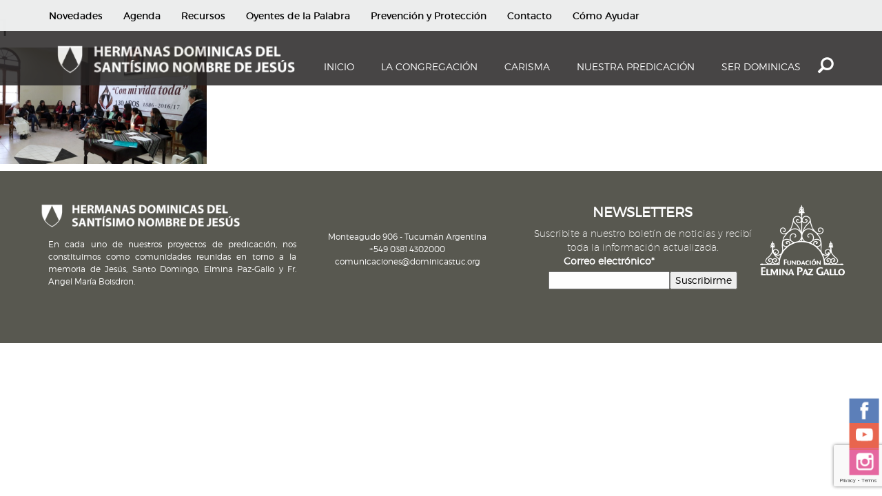

--- FILE ---
content_type: text/html; charset=UTF-8
request_url: https://www.dominicastuc.org/noticia/retiro-del-personal-del-colegio-la-asuncion-14-y-15-de-julio/1-9/
body_size: 16389
content:
<!DOCTYPE html>
<html lang="es">
  <head>
    <meta charset="utf-8">
    <title>Hermanas Dominicas de Tucumán</title>
    <meta name="viewport" content="width=device-width, initial-scale=1.0">
  

      
<meta property="og:url"           content="https://www.dominicastuc.org/noticia/retiro-del-personal-del-colegio-la-asuncion-14-y-15-de-julio/1-9/" />
    <meta property="og:type"          content="website" />
    <meta property="og:title"         content="1" />
    <meta property="og:description"   content="" />
    <meta property="og:image"         content="https://www.dominicastuc.org/wp-content/uploads/2018/11/1-1.png" />
   


    <!-- Le styles -->
    <link href="https://www.dominicastuc.org/wp-content/themes/thalu/style.css" rel="stylesheet">
        <meta name='robots' content='max-image-preview:large' />
	<style>img:is([sizes="auto" i], [sizes^="auto," i]) { contain-intrinsic-size: 3000px 1500px }</style>
	<script type="text/javascript">
/* <![CDATA[ */
window._wpemojiSettings = {"baseUrl":"https:\/\/s.w.org\/images\/core\/emoji\/16.0.1\/72x72\/","ext":".png","svgUrl":"https:\/\/s.w.org\/images\/core\/emoji\/16.0.1\/svg\/","svgExt":".svg","source":{"concatemoji":"https:\/\/www.dominicastuc.org\/wp-includes\/js\/wp-emoji-release.min.js?ver=6.8.3"}};
/*! This file is auto-generated */
!function(s,n){var o,i,e;function c(e){try{var t={supportTests:e,timestamp:(new Date).valueOf()};sessionStorage.setItem(o,JSON.stringify(t))}catch(e){}}function p(e,t,n){e.clearRect(0,0,e.canvas.width,e.canvas.height),e.fillText(t,0,0);var t=new Uint32Array(e.getImageData(0,0,e.canvas.width,e.canvas.height).data),a=(e.clearRect(0,0,e.canvas.width,e.canvas.height),e.fillText(n,0,0),new Uint32Array(e.getImageData(0,0,e.canvas.width,e.canvas.height).data));return t.every(function(e,t){return e===a[t]})}function u(e,t){e.clearRect(0,0,e.canvas.width,e.canvas.height),e.fillText(t,0,0);for(var n=e.getImageData(16,16,1,1),a=0;a<n.data.length;a++)if(0!==n.data[a])return!1;return!0}function f(e,t,n,a){switch(t){case"flag":return n(e,"\ud83c\udff3\ufe0f\u200d\u26a7\ufe0f","\ud83c\udff3\ufe0f\u200b\u26a7\ufe0f")?!1:!n(e,"\ud83c\udde8\ud83c\uddf6","\ud83c\udde8\u200b\ud83c\uddf6")&&!n(e,"\ud83c\udff4\udb40\udc67\udb40\udc62\udb40\udc65\udb40\udc6e\udb40\udc67\udb40\udc7f","\ud83c\udff4\u200b\udb40\udc67\u200b\udb40\udc62\u200b\udb40\udc65\u200b\udb40\udc6e\u200b\udb40\udc67\u200b\udb40\udc7f");case"emoji":return!a(e,"\ud83e\udedf")}return!1}function g(e,t,n,a){var r="undefined"!=typeof WorkerGlobalScope&&self instanceof WorkerGlobalScope?new OffscreenCanvas(300,150):s.createElement("canvas"),o=r.getContext("2d",{willReadFrequently:!0}),i=(o.textBaseline="top",o.font="600 32px Arial",{});return e.forEach(function(e){i[e]=t(o,e,n,a)}),i}function t(e){var t=s.createElement("script");t.src=e,t.defer=!0,s.head.appendChild(t)}"undefined"!=typeof Promise&&(o="wpEmojiSettingsSupports",i=["flag","emoji"],n.supports={everything:!0,everythingExceptFlag:!0},e=new Promise(function(e){s.addEventListener("DOMContentLoaded",e,{once:!0})}),new Promise(function(t){var n=function(){try{var e=JSON.parse(sessionStorage.getItem(o));if("object"==typeof e&&"number"==typeof e.timestamp&&(new Date).valueOf()<e.timestamp+604800&&"object"==typeof e.supportTests)return e.supportTests}catch(e){}return null}();if(!n){if("undefined"!=typeof Worker&&"undefined"!=typeof OffscreenCanvas&&"undefined"!=typeof URL&&URL.createObjectURL&&"undefined"!=typeof Blob)try{var e="postMessage("+g.toString()+"("+[JSON.stringify(i),f.toString(),p.toString(),u.toString()].join(",")+"));",a=new Blob([e],{type:"text/javascript"}),r=new Worker(URL.createObjectURL(a),{name:"wpTestEmojiSupports"});return void(r.onmessage=function(e){c(n=e.data),r.terminate(),t(n)})}catch(e){}c(n=g(i,f,p,u))}t(n)}).then(function(e){for(var t in e)n.supports[t]=e[t],n.supports.everything=n.supports.everything&&n.supports[t],"flag"!==t&&(n.supports.everythingExceptFlag=n.supports.everythingExceptFlag&&n.supports[t]);n.supports.everythingExceptFlag=n.supports.everythingExceptFlag&&!n.supports.flag,n.DOMReady=!1,n.readyCallback=function(){n.DOMReady=!0}}).then(function(){return e}).then(function(){var e;n.supports.everything||(n.readyCallback(),(e=n.source||{}).concatemoji?t(e.concatemoji):e.wpemoji&&e.twemoji&&(t(e.twemoji),t(e.wpemoji)))}))}((window,document),window._wpemojiSettings);
/* ]]> */
</script>
<style id='wp-emoji-styles-inline-css' type='text/css'>

	img.wp-smiley, img.emoji {
		display: inline !important;
		border: none !important;
		box-shadow: none !important;
		height: 1em !important;
		width: 1em !important;
		margin: 0 0.07em !important;
		vertical-align: -0.1em !important;
		background: none !important;
		padding: 0 !important;
	}
</style>
<link rel='stylesheet' id='wp-block-library-css' href='https://www.dominicastuc.org/wp-includes/css/dist/block-library/style.min.css?ver=6.8.3' type='text/css' media='all' />
<style id='classic-theme-styles-inline-css' type='text/css'>
/*! This file is auto-generated */
.wp-block-button__link{color:#fff;background-color:#32373c;border-radius:9999px;box-shadow:none;text-decoration:none;padding:calc(.667em + 2px) calc(1.333em + 2px);font-size:1.125em}.wp-block-file__button{background:#32373c;color:#fff;text-decoration:none}
</style>
<style id='global-styles-inline-css' type='text/css'>
:root{--wp--preset--aspect-ratio--square: 1;--wp--preset--aspect-ratio--4-3: 4/3;--wp--preset--aspect-ratio--3-4: 3/4;--wp--preset--aspect-ratio--3-2: 3/2;--wp--preset--aspect-ratio--2-3: 2/3;--wp--preset--aspect-ratio--16-9: 16/9;--wp--preset--aspect-ratio--9-16: 9/16;--wp--preset--color--black: #000000;--wp--preset--color--cyan-bluish-gray: #abb8c3;--wp--preset--color--white: #ffffff;--wp--preset--color--pale-pink: #f78da7;--wp--preset--color--vivid-red: #cf2e2e;--wp--preset--color--luminous-vivid-orange: #ff6900;--wp--preset--color--luminous-vivid-amber: #fcb900;--wp--preset--color--light-green-cyan: #7bdcb5;--wp--preset--color--vivid-green-cyan: #00d084;--wp--preset--color--pale-cyan-blue: #8ed1fc;--wp--preset--color--vivid-cyan-blue: #0693e3;--wp--preset--color--vivid-purple: #9b51e0;--wp--preset--gradient--vivid-cyan-blue-to-vivid-purple: linear-gradient(135deg,rgba(6,147,227,1) 0%,rgb(155,81,224) 100%);--wp--preset--gradient--light-green-cyan-to-vivid-green-cyan: linear-gradient(135deg,rgb(122,220,180) 0%,rgb(0,208,130) 100%);--wp--preset--gradient--luminous-vivid-amber-to-luminous-vivid-orange: linear-gradient(135deg,rgba(252,185,0,1) 0%,rgba(255,105,0,1) 100%);--wp--preset--gradient--luminous-vivid-orange-to-vivid-red: linear-gradient(135deg,rgba(255,105,0,1) 0%,rgb(207,46,46) 100%);--wp--preset--gradient--very-light-gray-to-cyan-bluish-gray: linear-gradient(135deg,rgb(238,238,238) 0%,rgb(169,184,195) 100%);--wp--preset--gradient--cool-to-warm-spectrum: linear-gradient(135deg,rgb(74,234,220) 0%,rgb(151,120,209) 20%,rgb(207,42,186) 40%,rgb(238,44,130) 60%,rgb(251,105,98) 80%,rgb(254,248,76) 100%);--wp--preset--gradient--blush-light-purple: linear-gradient(135deg,rgb(255,206,236) 0%,rgb(152,150,240) 100%);--wp--preset--gradient--blush-bordeaux: linear-gradient(135deg,rgb(254,205,165) 0%,rgb(254,45,45) 50%,rgb(107,0,62) 100%);--wp--preset--gradient--luminous-dusk: linear-gradient(135deg,rgb(255,203,112) 0%,rgb(199,81,192) 50%,rgb(65,88,208) 100%);--wp--preset--gradient--pale-ocean: linear-gradient(135deg,rgb(255,245,203) 0%,rgb(182,227,212) 50%,rgb(51,167,181) 100%);--wp--preset--gradient--electric-grass: linear-gradient(135deg,rgb(202,248,128) 0%,rgb(113,206,126) 100%);--wp--preset--gradient--midnight: linear-gradient(135deg,rgb(2,3,129) 0%,rgb(40,116,252) 100%);--wp--preset--font-size--small: 13px;--wp--preset--font-size--medium: 20px;--wp--preset--font-size--large: 36px;--wp--preset--font-size--x-large: 42px;--wp--preset--spacing--20: 0.44rem;--wp--preset--spacing--30: 0.67rem;--wp--preset--spacing--40: 1rem;--wp--preset--spacing--50: 1.5rem;--wp--preset--spacing--60: 2.25rem;--wp--preset--spacing--70: 3.38rem;--wp--preset--spacing--80: 5.06rem;--wp--preset--shadow--natural: 6px 6px 9px rgba(0, 0, 0, 0.2);--wp--preset--shadow--deep: 12px 12px 50px rgba(0, 0, 0, 0.4);--wp--preset--shadow--sharp: 6px 6px 0px rgba(0, 0, 0, 0.2);--wp--preset--shadow--outlined: 6px 6px 0px -3px rgba(255, 255, 255, 1), 6px 6px rgba(0, 0, 0, 1);--wp--preset--shadow--crisp: 6px 6px 0px rgba(0, 0, 0, 1);}:where(.is-layout-flex){gap: 0.5em;}:where(.is-layout-grid){gap: 0.5em;}body .is-layout-flex{display: flex;}.is-layout-flex{flex-wrap: wrap;align-items: center;}.is-layout-flex > :is(*, div){margin: 0;}body .is-layout-grid{display: grid;}.is-layout-grid > :is(*, div){margin: 0;}:where(.wp-block-columns.is-layout-flex){gap: 2em;}:where(.wp-block-columns.is-layout-grid){gap: 2em;}:where(.wp-block-post-template.is-layout-flex){gap: 1.25em;}:where(.wp-block-post-template.is-layout-grid){gap: 1.25em;}.has-black-color{color: var(--wp--preset--color--black) !important;}.has-cyan-bluish-gray-color{color: var(--wp--preset--color--cyan-bluish-gray) !important;}.has-white-color{color: var(--wp--preset--color--white) !important;}.has-pale-pink-color{color: var(--wp--preset--color--pale-pink) !important;}.has-vivid-red-color{color: var(--wp--preset--color--vivid-red) !important;}.has-luminous-vivid-orange-color{color: var(--wp--preset--color--luminous-vivid-orange) !important;}.has-luminous-vivid-amber-color{color: var(--wp--preset--color--luminous-vivid-amber) !important;}.has-light-green-cyan-color{color: var(--wp--preset--color--light-green-cyan) !important;}.has-vivid-green-cyan-color{color: var(--wp--preset--color--vivid-green-cyan) !important;}.has-pale-cyan-blue-color{color: var(--wp--preset--color--pale-cyan-blue) !important;}.has-vivid-cyan-blue-color{color: var(--wp--preset--color--vivid-cyan-blue) !important;}.has-vivid-purple-color{color: var(--wp--preset--color--vivid-purple) !important;}.has-black-background-color{background-color: var(--wp--preset--color--black) !important;}.has-cyan-bluish-gray-background-color{background-color: var(--wp--preset--color--cyan-bluish-gray) !important;}.has-white-background-color{background-color: var(--wp--preset--color--white) !important;}.has-pale-pink-background-color{background-color: var(--wp--preset--color--pale-pink) !important;}.has-vivid-red-background-color{background-color: var(--wp--preset--color--vivid-red) !important;}.has-luminous-vivid-orange-background-color{background-color: var(--wp--preset--color--luminous-vivid-orange) !important;}.has-luminous-vivid-amber-background-color{background-color: var(--wp--preset--color--luminous-vivid-amber) !important;}.has-light-green-cyan-background-color{background-color: var(--wp--preset--color--light-green-cyan) !important;}.has-vivid-green-cyan-background-color{background-color: var(--wp--preset--color--vivid-green-cyan) !important;}.has-pale-cyan-blue-background-color{background-color: var(--wp--preset--color--pale-cyan-blue) !important;}.has-vivid-cyan-blue-background-color{background-color: var(--wp--preset--color--vivid-cyan-blue) !important;}.has-vivid-purple-background-color{background-color: var(--wp--preset--color--vivid-purple) !important;}.has-black-border-color{border-color: var(--wp--preset--color--black) !important;}.has-cyan-bluish-gray-border-color{border-color: var(--wp--preset--color--cyan-bluish-gray) !important;}.has-white-border-color{border-color: var(--wp--preset--color--white) !important;}.has-pale-pink-border-color{border-color: var(--wp--preset--color--pale-pink) !important;}.has-vivid-red-border-color{border-color: var(--wp--preset--color--vivid-red) !important;}.has-luminous-vivid-orange-border-color{border-color: var(--wp--preset--color--luminous-vivid-orange) !important;}.has-luminous-vivid-amber-border-color{border-color: var(--wp--preset--color--luminous-vivid-amber) !important;}.has-light-green-cyan-border-color{border-color: var(--wp--preset--color--light-green-cyan) !important;}.has-vivid-green-cyan-border-color{border-color: var(--wp--preset--color--vivid-green-cyan) !important;}.has-pale-cyan-blue-border-color{border-color: var(--wp--preset--color--pale-cyan-blue) !important;}.has-vivid-cyan-blue-border-color{border-color: var(--wp--preset--color--vivid-cyan-blue) !important;}.has-vivid-purple-border-color{border-color: var(--wp--preset--color--vivid-purple) !important;}.has-vivid-cyan-blue-to-vivid-purple-gradient-background{background: var(--wp--preset--gradient--vivid-cyan-blue-to-vivid-purple) !important;}.has-light-green-cyan-to-vivid-green-cyan-gradient-background{background: var(--wp--preset--gradient--light-green-cyan-to-vivid-green-cyan) !important;}.has-luminous-vivid-amber-to-luminous-vivid-orange-gradient-background{background: var(--wp--preset--gradient--luminous-vivid-amber-to-luminous-vivid-orange) !important;}.has-luminous-vivid-orange-to-vivid-red-gradient-background{background: var(--wp--preset--gradient--luminous-vivid-orange-to-vivid-red) !important;}.has-very-light-gray-to-cyan-bluish-gray-gradient-background{background: var(--wp--preset--gradient--very-light-gray-to-cyan-bluish-gray) !important;}.has-cool-to-warm-spectrum-gradient-background{background: var(--wp--preset--gradient--cool-to-warm-spectrum) !important;}.has-blush-light-purple-gradient-background{background: var(--wp--preset--gradient--blush-light-purple) !important;}.has-blush-bordeaux-gradient-background{background: var(--wp--preset--gradient--blush-bordeaux) !important;}.has-luminous-dusk-gradient-background{background: var(--wp--preset--gradient--luminous-dusk) !important;}.has-pale-ocean-gradient-background{background: var(--wp--preset--gradient--pale-ocean) !important;}.has-electric-grass-gradient-background{background: var(--wp--preset--gradient--electric-grass) !important;}.has-midnight-gradient-background{background: var(--wp--preset--gradient--midnight) !important;}.has-small-font-size{font-size: var(--wp--preset--font-size--small) !important;}.has-medium-font-size{font-size: var(--wp--preset--font-size--medium) !important;}.has-large-font-size{font-size: var(--wp--preset--font-size--large) !important;}.has-x-large-font-size{font-size: var(--wp--preset--font-size--x-large) !important;}
:where(.wp-block-post-template.is-layout-flex){gap: 1.25em;}:where(.wp-block-post-template.is-layout-grid){gap: 1.25em;}
:where(.wp-block-columns.is-layout-flex){gap: 2em;}:where(.wp-block-columns.is-layout-grid){gap: 2em;}
:root :where(.wp-block-pullquote){font-size: 1.5em;line-height: 1.6;}
</style>
<link rel='stylesheet' id='contact-form-7-css' href='https://www.dominicastuc.org/wp-content/plugins/contact-form-7/includes/css/styles.css?ver=6.1.4' type='text/css' media='all' />
<link rel='stylesheet' id='animate-style-css' href='https://www.dominicastuc.org/wp-content/themes/thalu/animate.css?ver=6.8.3' type='text/css' media='all' />
<link rel='stylesheet' id='bootstrap-style-css' href='https://www.dominicastuc.org/wp-content/themes/thalu/bootstrap/css/bootstrap.css?ver=6.8.3' type='text/css' media='all' />
<link rel='stylesheet' id='owl-css' href='https://www.dominicastuc.org/wp-content/themes/thalu/owlcarousel/owl.carousel.min.css?ver=6.8.3' type='text/css' media='all' />
<link rel='stylesheet' id='owl-theme-css' href='https://www.dominicastuc.org/wp-content/themes/thalu/owlcarousel/owl.theme.default.min.css?ver=6.8.3' type='text/css' media='all' />
<link rel='stylesheet' id='slb_core-css' href='https://www.dominicastuc.org/wp-content/plugins/simple-lightbox/client/css/app.css?ver=2.9.4' type='text/css' media='all' />
<link rel='stylesheet' id='child-style-css' href='https://www.dominicastuc.org/wp-content/themes/thalu/style_thalu.css?ver=9' type='text/css' media='all' />
<!--n2css--><!--n2js--><script type="text/javascript" src="https://www.dominicastuc.org/wp-includes/js/jquery/jquery.min.js?ver=3.7.1" id="jquery-core-js"></script>
<script type="text/javascript" src="https://www.dominicastuc.org/wp-includes/js/jquery/jquery-migrate.min.js?ver=3.4.1" id="jquery-migrate-js"></script>
<script type="text/javascript" src="https://www.dominicastuc.org/wp-content/themes/thalu/bootstrap/js/bootstrap.js?ver=6.8.3" id="bootstrap-script-js"></script>
<script type="text/javascript" src="https://www.dominicastuc.org/wp-content/themes/thalu/modernizr.js?ver=6.8.3" id="modernizr-script-js"></script>
<script type="text/javascript" src="https://www.dominicastuc.org/wp-content/themes/thalu/theme.js?ver=6.8.3" id="theme-script-js"></script>
<script type="text/javascript" src="https://www.dominicastuc.org/wp-content/themes/thalu/wow/js/wow.min.js?ver=6.8.3" id="wow-script-js"></script>
<script type="text/javascript" src="https://www.dominicastuc.org/wp-content/themes/thalu/owlcarousel/owl.carousel.min.js?ver=6.8.3" id="owl-script-js"></script>
<script type="text/javascript" src="https://www.dominicastuc.org/wp-content/themes/thalu/locationpicker.js?ver=6.8.3" id="locationpicker-script-js"></script>
<link rel="https://api.w.org/" href="https://www.dominicastuc.org/wp-json/" /><link rel="alternate" title="JSON" type="application/json" href="https://www.dominicastuc.org/wp-json/wp/v2/media/2085" /><link rel="EditURI" type="application/rsd+xml" title="RSD" href="https://www.dominicastuc.org/xmlrpc.php?rsd" />
<meta name="generator" content="WordPress 6.8.3" />
<link rel='shortlink' href='https://www.dominicastuc.org/?p=2085' />
<link rel="alternate" title="oEmbed (JSON)" type="application/json+oembed" href="https://www.dominicastuc.org/wp-json/oembed/1.0/embed?url=https%3A%2F%2Fwww.dominicastuc.org%2Fnoticia%2Fretiro-del-personal-del-colegio-la-asuncion-14-y-15-de-julio%2F1-9%2F" />
<link rel="alternate" title="oEmbed (XML)" type="text/xml+oembed" href="https://www.dominicastuc.org/wp-json/oembed/1.0/embed?url=https%3A%2F%2Fwww.dominicastuc.org%2Fnoticia%2Fretiro-del-personal-del-colegio-la-asuncion-14-y-15-de-julio%2F1-9%2F&#038;format=xml" />
<link rel="Shortcut Icon" type="image/x-icon" href="/favicom.png" /><meta name="generator" content="Elementor 3.34.1; features: e_font_icon_svg, additional_custom_breakpoints; settings: css_print_method-external, google_font-enabled, font_display-swap">
			<style>
				.e-con.e-parent:nth-of-type(n+4):not(.e-lazyloaded):not(.e-no-lazyload),
				.e-con.e-parent:nth-of-type(n+4):not(.e-lazyloaded):not(.e-no-lazyload) * {
					background-image: none !important;
				}
				@media screen and (max-height: 1024px) {
					.e-con.e-parent:nth-of-type(n+3):not(.e-lazyloaded):not(.e-no-lazyload),
					.e-con.e-parent:nth-of-type(n+3):not(.e-lazyloaded):not(.e-no-lazyload) * {
						background-image: none !important;
					}
				}
				@media screen and (max-height: 640px) {
					.e-con.e-parent:nth-of-type(n+2):not(.e-lazyloaded):not(.e-no-lazyload),
					.e-con.e-parent:nth-of-type(n+2):not(.e-lazyloaded):not(.e-no-lazyload) * {
						background-image: none !important;
					}
				}
			</style>
			<script >

jQuery( document ).ready( function() {
  new WOW().init();
} );

  
</script>
<!-- Global site tag (gtag.js) - Google Analytics -->
<script async src="https://www.googletagmanager.com/gtag/js?id=UA-131826506-1"></script>
<script>
  window.dataLayer = window.dataLayer || [];
  function gtag(){dataLayer.push(arguments);}
  gtag('js', new Date());

  gtag('config', 'UA-131826506-1');
</script>
<script src="https://www.google.com/recaptcha/enterprise.js?render=6LdmplEmAAAAAA24Xwko6EJIq-xl0SBE9WEV3BJl"></script>
</head>

<body class="post-2085 attachment type-attachment status-inherit hentry">
  
<header class="header fixed clearfix navbar navbar-fixed-top">
<div class="top-main-navigation animated fadeIn ">
    <div class="container no-padding">
            <!-- navbar start -->
                <!-- ================ -->

<nav id="top-main" class="navbar transparent navbar-default" role="navigation">
    <!-- Brand and toggle get grouped for better mobile display -->
    <div class="navbar-header">
     

    </div>
      <div id="top-main-navbar-collapse" class="collapse navbar-collapse"><ul id="menu-top-main" class="nav navbar-nav menu-top-main"><li id="menu-item-6237" class="menu-item menu-item-type-post_type menu-item-object-page menu-item-6237"><a title="Novedades" href="https://www.dominicastuc.org/novedades/">Novedades</a></li>
<li id="menu-item-6238" class="menu-item menu-item-type-post_type menu-item-object-page menu-item-6238"><a title="Agenda" href="https://www.dominicastuc.org/agenda/">Agenda</a></li>
<li id="menu-item-6240" class="menu-item menu-item-type-post_type menu-item-object-interna menu-item-has-children menu-item-6240 dropdown"><a title="Recursos" data-target="#" data-hover="dropdown" data-delay="100" class="dropdown-toggle">Recursos</a>
<ul role="menu" class=" dropdown-menu depth_0">
	<li id="menu-item-7119" class="menu-item menu-item-type-custom menu-item-object-custom menu-item-7119"><a title="Canciones y celebraciones" href="http://www.dominicastuc.org/interna/recursos/canciones-y-celebraciones/">Canciones y celebraciones</a></li>
	<li id="menu-item-6295" class="menu-item menu-item-type-custom menu-item-object-custom menu-item-6295"><a title="Historia" href="http://www.dominicastuc.org/interna/recursos/historia/">Historia</a></li>
	<li id="menu-item-6296" class="menu-item menu-item-type-custom menu-item-object-custom menu-item-6296"><a title="Biblia" href="http://www.dominicastuc.org/interna/recursos/biblia/">Biblia</a></li>
	<li id="menu-item-6313" class="menu-item menu-item-type-custom menu-item-object-custom menu-item-6313"><a title="Teología" href="https://www.dominicastuc.org/interna/recursos/teologia/">Teología</a></li>
	<li id="menu-item-6312" class="menu-item menu-item-type-custom menu-item-object-custom menu-item-6312"><a title="Pastoral Juvenil" href="https://www.dominicastuc.org/interna/recursos/pastoral-juvenil/">Pastoral Juvenil</a></li>
	<li id="menu-item-6297" class="menu-item menu-item-type-custom menu-item-object-custom menu-item-6297"><a title="Biografías dominicas" href="https://www.dominicastuc.org/interna/recursos/biografias-dominicas/">Biografías dominicas</a></li>
	<li id="menu-item-6311" class="menu-item menu-item-type-custom menu-item-object-custom menu-item-6311"><a title="Oraciones" href="https://www.dominicastuc.org/interna/recursos/oraciones/">Oraciones</a></li>
	<li id="menu-item-6314" class="menu-item menu-item-type-custom menu-item-object-custom menu-item-6314"><a title="Vida religiosa" href="https://www.dominicastuc.org/interna/recursos/vida-religiosa/">Vida religiosa</a></li>
	<li id="menu-item-6316" class="menu-item menu-item-type-custom menu-item-object-custom menu-item-6316"><a title="Espiritualidad" href="https://www.dominicastuc.org/interna/recursos/espiritualidad/">Espiritualidad</a></li>
	<li id="menu-item-6315" class="menu-item menu-item-type-custom menu-item-object-custom menu-item-6315"><a title="Misceláneas" href="https://www.dominicastuc.org/interna/recursos/miscelaneas/">Misceláneas</a></li>
	<li id="menu-item-12531" class="menu-item menu-item-type-post_type menu-item-object-interna menu-item-12531"><a title="Newsletters" href="https://www.dominicastuc.org/interna/recursos/newsletters/">Newsletters</a></li>
</ul>
</li>
<li id="menu-item-6276" class="menu-item menu-item-type-custom menu-item-object-custom menu-item-6276"><a title="Oyentes de la Palabra" href="https://www.dominicastuc.org/interna/oyentes-de-la-palabra/">Oyentes de la Palabra</a></li>
<li id="menu-item-7157" class="menu-item menu-item-type-custom menu-item-object-custom menu-item-7157"><a title="Prevención y Protección" href="https://www.dominicastuc.org/interna/la-congregacion/nuestra-organizacion/prevencionyproteccion/">Prevención y Protección</a></li>
<li id="menu-item-10636" class="menu-item menu-item-type-post_type menu-item-object-interna menu-item-10636"><a title="Contacto" href="https://www.dominicastuc.org/interna/contacto-sup/contacto/">Contacto</a></li>
<li id="menu-item-12726" class="menu-item menu-item-type-post_type menu-item-object-page menu-item-12726"><a title="Cómo Ayudar" href="https://www.dominicastuc.org/como-ayudar/">Cómo Ayudar</a></li>
</ul></div>
     
     <section>
<div class="redes-topmain">
             <a href="https://www.facebook.com/pages/category/Religious-Organization/Hermanas-Dominicas-Tucumanas-285597848209434/" target="_blank"><i class="fa fa-facebook" aria-hidden="true"></i></a>
             <a href="https://www.youtube.com/channel/UCM-MMfwuISGvgPdO8T9qyHA/featured" target="_blank"><i class="fa fa-youtube-play" aria-hidden="true"></i></a>
             <a href="https://www.instagram.com/dominicastucumanas/?hl=es-la" target="_blank"> 
              <i class="fa fa-instagram" aria-hidden="true"></i>
            </a>
            <a href="https://open.spotify.com/show/7dEb8YRGg0Uls0rEEIPtZe?si=7cfce6f55c23443a" target="_blank"> 
            <i class="fa fa-spotify" aria-hidden="true"></i>
            </a>
     </div>
</section>

    </div>
   
  </div> 
  
  

 <div id="menu-transp">
<div class="container">
<div class="row ">

<div class="col-md-4 logo">
<div><a href="https://www.dominicastuc.org" ><img  src="https://www.dominicastuc.org/wp-content/themes/thalu/images/logonuevo.png" style="width:371px;" alt="Hermanas Dominicas de Tucumán"></a>

</div>
</div>


   <div class="main-navigation animated fadeIn  col-md-8">
    
            <!-- navbar start -->
                <!-- ================ -->

<nav id="main" class="navbar transparent navbar-default" role="navigation">
    <!-- Brand and toggle get grouped for better mobile display -->
    
      <div id="main-navbar-collapse" class="collapse navbar-collapse"><ul id="menu-main" class="nav navbar-nav menu-main"><li id="menu-item-12738" class="menu-item menu-item-type-custom menu-item-object-custom menu-item-12738"><a title="Inicio" href="/">Inicio</a></li>
<li id="menu-item-12729" class="menu-item menu-item-type-post_type menu-item-object-interna menu-item-has-children menu-item-12729 dropdown"><a title="La Congregación" data-target="#" data-hover="dropdown" data-delay="100" class="dropdown-toggle">La Congregación</a>
<ul role="menu" class=" dropdown-menu depth_0">
	<li id="menu-item-12731" class="menu-item menu-item-type-post_type menu-item-object-interna menu-item-12731"><a title="¿Quiénes somos?" href="https://www.dominicastuc.org/interna/la-congregacion/quienes-somos/">¿Quiénes somos?</a></li>
	<li id="menu-item-12748" class="menu-item menu-item-type-post_type menu-item-object-interna menu-item-12748"><a title="Dónde estamos" href="https://www.dominicastuc.org/interna/la-congregacion/donde-estamos/tucuman/">Dónde estamos</a></li>
	<li id="menu-item-12762" class="menu-item menu-item-type-post_type menu-item-object-interna menu-item-12762"><a title="Nuestra organización" href="https://www.dominicastuc.org/interna/la-congregacion/nuestra-organizacion/consejo-de-la-congregacion/">Nuestra organización</a></li>
	<li id="menu-item-12734" class="menu-item menu-item-type-post_type menu-item-object-interna menu-item-12734"><a title="Nuestra Predicación" href="https://www.dominicastuc.org/interna/la-congregacion/nuestra-predicacion/">Nuestra Predicación</a></li>
	<li id="menu-item-12732" class="menu-item menu-item-type-post_type menu-item-object-interna menu-item-12732"><a title="Nuestra historia" href="https://www.dominicastuc.org/interna/la-congregacion/historia/">Nuestra historia</a></li>
</ul>
</li>
<li id="menu-item-12735" class="menu-item menu-item-type-post_type menu-item-object-interna menu-item-has-children menu-item-12735 dropdown"><a title="Carisma" data-target="#" data-hover="dropdown" data-delay="100" class="dropdown-toggle">Carisma</a>
<ul role="menu" class=" dropdown-menu depth_0">
	<li id="menu-item-12736" class="menu-item menu-item-type-post_type menu-item-object-interna menu-item-12736"><a title="Dominicos que nos precedieron" href="https://www.dominicastuc.org/interna/carisma/dominicos-que-nos-precedieron/">Dominicos que nos precedieron</a></li>
	<li id="menu-item-12737" class="menu-item menu-item-type-post_type menu-item-object-interna menu-item-12737"><a title="Familia Dominicana" href="https://www.dominicastuc.org/interna/carisma/familia-dominicana/">Familia Dominicana</a></li>
</ul>
</li>
<li id="menu-item-12741" class="menu-item menu-item-type-post_type menu-item-object-interna menu-item-has-children menu-item-12741 dropdown"><a title="Nuestra Predicación" data-target="#" data-hover="dropdown" data-delay="100" class="dropdown-toggle">Nuestra Predicación</a>
<ul role="menu" class=" dropdown-menu depth_0">
	<li id="menu-item-12759" class="menu-item menu-item-type-post_type menu-item-object-interna menu-item-12759"><a title="En la educación" href="https://www.dominicastuc.org/interna/la-congregacion/nuestra-predicacion/en-la-educacion/">En la educación</a></li>
	<li id="menu-item-12760" class="menu-item menu-item-type-post_type menu-item-object-interna menu-item-12760"><a title="En la periferia" href="https://www.dominicastuc.org/interna/la-congregacion/nuestra-predicacion/en-la-periferia/">En la periferia</a></li>
	<li id="menu-item-12761" class="menu-item menu-item-type-post_type menu-item-object-interna menu-item-12761"><a title="Entre los jóvenes" href="https://www.dominicastuc.org/interna/la-congregacion/nuestra-predicacion/1561-2/">Entre los jóvenes</a></li>
	<li id="menu-item-12758" class="menu-item menu-item-type-post_type menu-item-object-interna menu-item-12758"><a title="Desde el estudio y la investigación" href="https://www.dominicastuc.org/interna/la-congregacion/nuestra-predicacion/desde-el-estudio-y-la-investigacion/">Desde el estudio y la investigación</a></li>
</ul>
</li>
<li id="menu-item-12742" class="menu-item menu-item-type-post_type menu-item-object-interna menu-item-has-children menu-item-12742 dropdown"><a title="Ser dominicas" data-target="#" data-hover="dropdown" data-delay="100" class="dropdown-toggle">Ser dominicas</a>
<ul role="menu" class=" dropdown-menu depth_0">
	<li id="menu-item-12755" class="menu-item menu-item-type-post_type menu-item-object-interna menu-item-12755"><a title="Etapas de formación" href="https://www.dominicastuc.org/interna/ser-dominicas/etapas-de-formacion/">Etapas de formación</a></li>
	<li id="menu-item-12756" class="menu-item menu-item-type-post_type menu-item-object-interna menu-item-12756"><a title="Testimonios" href="https://www.dominicastuc.org/interna/ser-dominicas/discernimiento/">Testimonios</a></li>
	<li id="menu-item-12757" class="menu-item menu-item-type-post_type menu-item-object-interna menu-item-12757"><a title="Acompañamiento" href="https://www.dominicastuc.org/interna/ser-dominicas/acompanamiento/">Acompañamiento</a></li>
</ul>
</li>
</ul></div><div class="search-conteiner">
            <i class="glyphicon glyphicon-search item-red reflejo" id="search-open" style="display: block;"></i>
          </div>
</nav>
<div class="searchHeader col-md-12">

    <form method="GET" id="searchform" action="/" class="fadeIn" style="display: none;">
    <i class="glyphicon glyphicon-remove " id="search-close"></i>
    <input type="submit" id="searchsubmit" class="btn btn-default btn-home" value="Buscar">
      <input id="s" name="s" type="text" value="" size="15">

<!-- 
      <input type="hidden" name="post_type[]" value="obra">
      <input type="hidden" name="post_type[]" value="nota">
      <input type="hidden" name="post_type[]" value="post">
      <input type="hidden" name="post_type[]" value="producto"> -->
      </form>

  </div>
                 </div>
  </div>
</div>

  </div>

  <div class="completo-navigation animated fadeIn  col-md-8">
  <!-- navbar start -->
                <!-- ================ -->

<nav id="main" class="navbar transparent navbar-default" role="navigation">
    <!-- Brand and toggle get grouped for better mobile display -->
    <div class="navbar-header">
      <button type="button" class="navbar-toggle" data-toggle="collapse" data-target="#main-navbar-collapse">
        <span class="sr-only">Toggle navigation</span>
        <span class="icon-bar"></span>
        <span class="icon-bar"></span>
        <span class="icon-bar"></span>
      </button>

    </div>
      <div id="main-navbar-collapse" class="collapse navbar-collapse"><ul id="menu-main-1" class="nav navbar-nav menu-main"><li class="menu-item menu-item-type-custom menu-item-object-custom menu-item-12738"><a title="Inicio" href="/">Inicio</a></li>
<li class="menu-item menu-item-type-post_type menu-item-object-interna menu-item-has-children menu-item-12729 dropdown"><a title="La Congregación" data-target="#" data-hover="dropdown" data-delay="100" class="dropdown-toggle">La Congregación</a>
<ul role="menu" class=" dropdown-menu depth_0">
	<li class="menu-item menu-item-type-post_type menu-item-object-interna menu-item-12731"><a title="¿Quiénes somos?" href="https://www.dominicastuc.org/interna/la-congregacion/quienes-somos/">¿Quiénes somos?</a></li>
	<li class="menu-item menu-item-type-post_type menu-item-object-interna menu-item-12748"><a title="Dónde estamos" href="https://www.dominicastuc.org/interna/la-congregacion/donde-estamos/tucuman/">Dónde estamos</a></li>
	<li class="menu-item menu-item-type-post_type menu-item-object-interna menu-item-12762"><a title="Nuestra organización" href="https://www.dominicastuc.org/interna/la-congregacion/nuestra-organizacion/consejo-de-la-congregacion/">Nuestra organización</a></li>
	<li class="menu-item menu-item-type-post_type menu-item-object-interna menu-item-12734"><a title="Nuestra Predicación" href="https://www.dominicastuc.org/interna/la-congregacion/nuestra-predicacion/">Nuestra Predicación</a></li>
	<li class="menu-item menu-item-type-post_type menu-item-object-interna menu-item-12732"><a title="Nuestra historia" href="https://www.dominicastuc.org/interna/la-congregacion/historia/">Nuestra historia</a></li>
</ul>
</li>
<li class="menu-item menu-item-type-post_type menu-item-object-interna menu-item-has-children menu-item-12735 dropdown"><a title="Carisma" data-target="#" data-hover="dropdown" data-delay="100" class="dropdown-toggle">Carisma</a>
<ul role="menu" class=" dropdown-menu depth_0">
	<li class="menu-item menu-item-type-post_type menu-item-object-interna menu-item-12736"><a title="Dominicos que nos precedieron" href="https://www.dominicastuc.org/interna/carisma/dominicos-que-nos-precedieron/">Dominicos que nos precedieron</a></li>
	<li class="menu-item menu-item-type-post_type menu-item-object-interna menu-item-12737"><a title="Familia Dominicana" href="https://www.dominicastuc.org/interna/carisma/familia-dominicana/">Familia Dominicana</a></li>
</ul>
</li>
<li class="menu-item menu-item-type-post_type menu-item-object-interna menu-item-has-children menu-item-12741 dropdown"><a title="Nuestra Predicación" data-target="#" data-hover="dropdown" data-delay="100" class="dropdown-toggle">Nuestra Predicación</a>
<ul role="menu" class=" dropdown-menu depth_0">
	<li class="menu-item menu-item-type-post_type menu-item-object-interna menu-item-12759"><a title="En la educación" href="https://www.dominicastuc.org/interna/la-congregacion/nuestra-predicacion/en-la-educacion/">En la educación</a></li>
	<li class="menu-item menu-item-type-post_type menu-item-object-interna menu-item-12760"><a title="En la periferia" href="https://www.dominicastuc.org/interna/la-congregacion/nuestra-predicacion/en-la-periferia/">En la periferia</a></li>
	<li class="menu-item menu-item-type-post_type menu-item-object-interna menu-item-12761"><a title="Entre los jóvenes" href="https://www.dominicastuc.org/interna/la-congregacion/nuestra-predicacion/1561-2/">Entre los jóvenes</a></li>
	<li class="menu-item menu-item-type-post_type menu-item-object-interna menu-item-12758"><a title="Desde el estudio y la investigación" href="https://www.dominicastuc.org/interna/la-congregacion/nuestra-predicacion/desde-el-estudio-y-la-investigacion/">Desde el estudio y la investigación</a></li>
</ul>
</li>
<li class="menu-item menu-item-type-post_type menu-item-object-interna menu-item-has-children menu-item-12742 dropdown"><a title="Ser dominicas" data-target="#" data-hover="dropdown" data-delay="100" class="dropdown-toggle">Ser dominicas</a>
<ul role="menu" class=" dropdown-menu depth_0">
	<li class="menu-item menu-item-type-post_type menu-item-object-interna menu-item-12755"><a title="Etapas de formación" href="https://www.dominicastuc.org/interna/ser-dominicas/etapas-de-formacion/">Etapas de formación</a></li>
	<li class="menu-item menu-item-type-post_type menu-item-object-interna menu-item-12756"><a title="Testimonios" href="https://www.dominicastuc.org/interna/ser-dominicas/discernimiento/">Testimonios</a></li>
	<li class="menu-item menu-item-type-post_type menu-item-object-interna menu-item-12757"><a title="Acompañamiento" href="https://www.dominicastuc.org/interna/ser-dominicas/acompanamiento/">Acompañamiento</a></li>
</ul>
</li>
</ul></div><div class="search-conteiner busquedaoculta">
            <i class="glyphicon glyphicon-search item-red" id="search-open" style="display: block;"></i>
          </div>
</nav>
<div class="searchHeader col-md-12">

    <form method="GET" id="searchform" action="/" class="fadeIn" style="display: none;">
    <i class="glyphicon glyphicon-remove " id="search-close"></i>
    <input type="submit" id="searchsubmit" class="btn btn-default btn-home" value="Buscar">
      <input id="s" name="s" type="text" value="" size="15">

<!-- 
      <input type="hidden" name="post_type[]" value="obra">
      <input type="hidden" name="post_type[]" value="nota">
      <input type="hidden" name="post_type[]" value="post">
      <input type="hidden" name="post_type[]" value="producto"> -->
      </form>

  </div>
     </div>


</header>



<div class="redes-menu">
  <a href="https://www.facebook.com/pages/category/Religious-Organization/Hermanas-Dominicas-Tucumanas-285597848209434/" target="_blank"><div class="rm-img rm-f"></div></a>
                 <a href="https://www.youtube.com/channel/UCM-MMfwuISGvgPdO8T9qyHA/featured" target="_blank"> <div class="rm-img rm-y"></div></a>
                  <a href="https://www.instagram.com/dominicastucumanas/?hl=es-la" target="_blank"><div class="rm-img rm-i"></div></a>

                  <!-- <div class="rm-img rm-fl"></div> -->
</div>
<div id="sliderhome">
  <div class="container-fluid">
  </div> 
      
 
</div> 

	

		
<article id="post-2085" class="post-2085 attachment type-attachment status-inherit hentry">
	

	<div class="entry-header">
		<h1 class="entry-title">1</h1>	</div><!-- .entry-header -->

	<div class="entry-content">
		<p class="attachment"><a href="https://www.dominicastuc.org/wp-content/uploads/2018/11/1-1.png" data-slb-active="1" data-slb-asset="2023110582" data-slb-internal="0" data-slb-group="2085"><img fetchpriority="high" decoding="async" width="300" height="169" src="https://www.dominicastuc.org/wp-content/uploads/2018/11/1-1-300x169.png" class="attachment-medium size-medium" alt="" srcset="https://www.dominicastuc.org/wp-content/uploads/2018/11/1-1-300x169.png 300w, https://www.dominicastuc.org/wp-content/uploads/2018/11/1-1.png 640w" sizes="(max-width: 300px) 100vw, 300px" /></a></p>
	
	</div>

</article><!-- #post-## -->


		
	


<footer>
    <div class="footer">
        <div class="container alin no-padding">
            <div class="col-md-4">
                <div class="logo-footer" >
                <img src="https://www.dominicastuc.org/wp-content/themes/thalu/images/logonuevo.png" alt="">    
            </div>
                <div class="footer-logo-content">
                    <div class="footer-logo-text">
                        En cada uno de nuestros proyectos de predicación, nos constituimos como comunidades reunidas en torno a la memoria de Jesús, Santo Domingo, Elmina Paz-Gallo y Fr. Angel María Boisdron.</div>
                </div>
            </div>
            <div class="col-md-3 foomed">
            <div class="footer-rrss">
            <a href="https://www.facebook.com/pages/category/Religious-Organization/Hermanas-Dominicas-Tucumanas-285597848209434/" target="_blank"><i class="fa fa-facebook" aria-hidden="true"></i></a>
             <a href="https://www.youtube.com/channel/UCM-MMfwuISGvgPdO8T9qyHA/featured" target="_blank"><i class="fa fa-youtube-play" aria-hidden="true"></i></a>
             <a href="https://www.instagram.com/dominicastucumanas/?hl=es-la" target="_blank"> 
              <i class="fa fa-instagram" aria-hidden="true"></i>
            </a>
            <a href="https://open.spotify.com/show/7dEb8YRGg0Uls0rEEIPtZe?si=7cfce6f55c23443a" target="_blank"> 
            <i class="fa fa-spotify" aria-hidden="true"></i>
            </a>
                </div>
                <div class="footer-texto">Monteagudo 906 - Tucumán Argentina
                    <br/> +549 0381 4302000
                    <br/> comunicaciones@dominicastuc.org
                </div>
                
            </div>
            <div class="col-md-4">
                
    <section id="newsletters" class=" no-padding bdestacado">
      <div class="no-padding wow animated fadeIn ">
                <h3 class="titulo-section">Newsletters</h3>
                <div class="col-md-12 ">
                    <div class="news-text wow animated fadeIn">Suscribite a nuestro boletín de noticias y recibí toda la información actualizada.</div>
                </div>
                <div class="col-md-12 subs"> 
                                                                                   
<div style="text-align: center;">
  <form method="POST" action="https://dominicas.activehosted.com/proc.php" id="_form_27_" class="_form _form_27 _inline-form _inline-style _dark" novalidate data-styles-version="5">
    <input type="hidden" name="u" value="27" />
    <input type="hidden" name="f" value="27" />
    <input type="hidden" name="s" />
    <input type="hidden" name="c" value="0" />
    <input type="hidden" name="m" value="0" />
    <input type="hidden" name="act" value="sub" />
    <input type="hidden" name="v" value="2" />
    <input type="hidden" name="or" value="4e254452d5ce8ec79a52387d5d7e87d8" />
    <div class="_form-content">
      <div class="_form_element _x52327083 _inline-style " >
        <label for="email" class="_form-label">
          Correo electrónico*
        </label>
        <div class="_field-wrapper">
          <input type="text" id="email" name="email" placeholder="" required/>
        </div>
      </div>

      <div class="_button-wrapper _inline-style">
        <button class="g-recaptcha _submit"
            data-sitekey="6LdmplEmAAAAAA24Xwko6EJIq-xl0SBE9WEV3BJl"
            data-callback='onSubmit'
            data-action='submit'>
        Suscribirme
        </button>
        
      </div>
      <div class="_clear-element">
      </div>
    </div>
    <div class="_form-thank-you" style="display:none;">
    </div>
   
  </form>
</div>
<!-- Replace the variables below. -->
<script>
  function onSubmit(token) {
    document.getElementById("_form_27_").submit();
  }
</script>
<script>
window.cfields = [];
window._show_thank_you = function(id, message, trackcmp_url, email) {
    var form = document.getElementById('_form_' + id + '_'), thank_you = form.querySelector('._form-thank-you');
    form.querySelector('._form-content').style.display = 'none';
    thank_you.innerHTML = message;
    thank_you.style.display = 'block';
    const vgoAlias = typeof visitorGlobalObjectAlias === 'undefined' ? 'vgo' : visitorGlobalObjectAlias;
    var visitorObject = window[vgoAlias];
    if (email && typeof visitorObject !== 'undefined') {
        visitorObject('setEmail', email);
        visitorObject('update');
    } else if (typeof(trackcmp_url) != 'undefined' && trackcmp_url) {
        // Site tracking URL to use after inline form submission.
        _load_script(trackcmp_url);
    }
    if (typeof window._form_callback !== 'undefined') window._form_callback(id);
};
window._show_unsubscribe = function(id, message, trackcmp_url, email) {
    var form = document.getElementById('_form_' + id + '_'), unsub = form.querySelector('._form-thank-you');
    var branding = form.querySelector('._form-branding');
    if (branding) {
        branding.style.display = 'none';
    }
    form.querySelector('._form-content').style.display = 'none';
    unsub.style.display = 'block';
    form.insertAdjacentHTML('afterend', message)
    const vgoAlias = typeof visitorGlobalObjectAlias === 'undefined' ? 'vgo' : visitorGlobalObjectAlias;
    var visitorObject = window[vgoAlias];
    if (email && typeof visitorObject !== 'undefined') {
        visitorObject('setEmail', email);
        visitorObject('update');
    } else if (typeof(trackcmp_url) != 'undefined' && trackcmp_url) {
        // Site tracking URL to use after inline form submission.
        _load_script(trackcmp_url);
    }
    if (typeof window._form_callback !== 'undefined') window._form_callback(id);
};
window._show_error = function(id, message, html) {
    var form = document.getElementById('_form_' + id + '_'),
        err = document.createElement('div'),
        button = form.querySelector('button'),
        old_error = form.querySelector('._form_error');
    if (old_error) old_error.parentNode.removeChild(old_error);
    err.innerHTML = message;
    err.className = '_error-inner _form_error _no_arrow';
    var wrapper = document.createElement('div');
    wrapper.className = '_form-inner';
    wrapper.appendChild(err);
    button.parentNode.insertBefore(wrapper, button);
    var submitButton = form.querySelector('[id^="_form"][id$="_submit"]');
    submitButton.disabled = false;
    submitButton.classList.remove('processing');
    if (html) {
        var div = document.createElement('div');
        div.className = '_error-html';
        div.innerHTML = html;
        err.appendChild(div);
    }
};
window._show_pc_confirmation = function(id, header, detail, show, email) {
    var form = document.getElementById('_form_' + id + '_'), pc_confirmation = form.querySelector('._form-pc-confirmation');
    if (pc_confirmation.style.display === 'none') {
        form.querySelector('._form-content').style.display = 'none';
        pc_confirmation.innerHTML = "<div class='_form-title'>" + header + "</div>" + "<p>" + detail + "</p>" +
        "<button class='_submit' id='hideButton'>Manage preferences</button>";    
        pc_confirmation.style.display = 'block';
        var mp = document.querySelector('input[name="mp"]');
        mp.value = '0';
    } else {
        form.querySelector('._form-content').style.display = 'inline';
        pc_confirmation.style.display = 'none';
    }

    var hideButton = document.getElementById('hideButton');
    // Add event listener to the button
    hideButton.addEventListener('click', function() {
        var submitButton = document.querySelector('#_form_27_submit');
        submitButton.disabled = false;
        submitButton.classList.remove('processing');
        var mp = document.querySelector('input[name="mp"]');
        mp.value = '1';
        window.location.href = window.location.href;
    });

    const vgoAlias = typeof visitorGlobalObjectAlias === 'undefined' ? 'vgo' : visitorGlobalObjectAlias;
    var visitorObject = window[vgoAlias];
    if (email && typeof visitorObject !== 'undefined') {
        visitorObject('setEmail', email);
        visitorObject('update');
    } else if (typeof(trackcmp_url) != 'undefined' && trackcmp_url) {
        // Site tracking URL to use after inline form submission.
        _load_script(trackcmp_url);
    }
    if (typeof window._form_callback !== 'undefined') window._form_callback(id);
};
window._load_script = function(url, callback, isSubmit) {
    var head = document.querySelector('head'), script = document.createElement('script'), r = false;
    var submitButton = document.querySelector('#_form_27_submit');
    script.charset = 'utf-8';
    script.src = url;
    if (callback) {
        script.onload = script.onreadystatechange = function() {
            if (!r && (!this.readyState || this.readyState == 'complete')) {
                r = true;
                callback();
            }
        };
    }
    script.onerror = function() {
        if (isSubmit) {
            if (script.src.length > 10000) {
                _show_error("27", "Lo sentimos, ocurrió un error con el envío. Acorta tus respuestas y vuelve a intentarlo.");
            } else {
                _show_error("27", "Lo sentimos, ocurrió un error con el envío. Vuelve a intentarlo.");
            }
            submitButton.disabled = false;
            submitButton.classList.remove('processing');
        }
    }

    head.appendChild(script);
};
(function() {
    if (window.location.search.search("excludeform") !== -1) return false;
    var getCookie = function(name) {
        var match = document.cookie.match(new RegExp('(^|; )' + name + '=([^;]+)'));
        return match ? match[2] : null;
    }
    var setCookie = function(name, value) {
        var now = new Date();
        var time = now.getTime();
        var expireTime = time + 1000 * 60 * 60 * 24 * 365;
        now.setTime(expireTime);
        document.cookie = name + '=' + value + '; expires=' + now + ';path=/; Secure; SameSite=Lax;';
    }
            var addEvent = function(element, event, func) {
        if (element.addEventListener) {
            element.addEventListener(event, func);
        } else {
            var oldFunc = element['on' + event];
            element['on' + event] = function() {
                oldFunc.apply(this, arguments);
                func.apply(this, arguments);
            };
        }
    }
    var _removed = false;
        var form_to_submit = document.getElementById('_form_27_');
    var allInputs = form_to_submit.querySelectorAll('input, select, textarea'), tooltips = [], submitted = false;

    var getUrlParam = function(name) {
        if (name.toLowerCase() !== 'email') {
            var params = new URLSearchParams(window.location.search);
            return params.get(name) || false;
        }
        // email is a special case because a plus is valid in the email address
        var qString = window.location.search;
        if (!qString) {
            return false;
        }
        var parameters = qString.substr(1).split('&');
        for (var i = 0; i < parameters.length; i++) {
            var parameter = parameters[i].split('=');
            if (parameter[0].toLowerCase() === 'email') {
                return parameter[1] === undefined ? true : decodeURIComponent(parameter[1]);
            }
        }
        return false;
    };

    var acctDateFormat = "%m/%d/%Y";
    var getNormalizedDate = function(date, acctFormat) {
        var decodedDate = decodeURIComponent(date);
        if (acctFormat && acctFormat.match(/(%d|%e).*%m/gi) !== null) {
            return decodedDate.replace(/(\d{2}).*(\d{2}).*(\d{4})/g, '$3-$2-$1');
        } else if (Date.parse(decodedDate)) {
            var dateObj = new Date(decodedDate);
            var year = dateObj.getFullYear();
            var month = dateObj.getMonth() + 1;
            var day = dateObj.getDate();
            return `${year}-${month < 10 ? `0${month}` : month}-${day < 10 ? `0${day}` : day}`;
        }
        return false;
    };

    var getNormalizedTime = function(time) {
        var hour, minutes;
        var decodedTime = decodeURIComponent(time);
        var timeParts = Array.from(decodedTime.matchAll(/(\d{1,2}):(\d{1,2})\W*([AaPp][Mm])?/gm))[0];
        if (timeParts[3]) { // 12 hour format
            var isPM = timeParts[3].toLowerCase() === 'pm';
            if (isPM) {
                hour = parseInt(timeParts[1]) === 12 ? '12' : `${parseInt(timeParts[1]) + 12}`;
            } else {
                hour = parseInt(timeParts[1]) === 12 ? '0' : timeParts[1];
            }
        } else { // 24 hour format
            hour = timeParts[1];
        }
        var normalizedHour = parseInt(hour) < 10 ? `0${parseInt(hour)}` : hour;
        var minutes = timeParts[2];
        return `${normalizedHour}:${minutes}`;
    };

    for (var i = 0; i < allInputs.length; i++) {
        var regexStr = "field\\[(\\d+)\\]";
        var results = new RegExp(regexStr).exec(allInputs[i].name);
        if (results != undefined) {
            allInputs[i].dataset.name = allInputs[i].name.match(/\[time\]$/)
                ? `${window.cfields[results[1]]}_time`
                : window.cfields[results[1]];
        } else {
            allInputs[i].dataset.name = allInputs[i].name;
        }
        var fieldVal = getUrlParam(allInputs[i].dataset.name);

        if (fieldVal) {
            if (allInputs[i].dataset.autofill === "false") {
                continue;
            }
            if (allInputs[i].type == "radio" || allInputs[i].type == "checkbox") {
                if (allInputs[i].value == fieldVal) {
                    allInputs[i].checked = true;
                }
            } else if (allInputs[i].type == "date") {
                allInputs[i].value = getNormalizedDate(fieldVal, acctDateFormat);
            } else if (allInputs[i].type == "time") {
                allInputs[i].value = getNormalizedTime(fieldVal);
            } else {
                allInputs[i].value = fieldVal;
            }
        }
    }

    var remove_tooltips = function() {
        for (var i = 0; i < tooltips.length; i++) {
            tooltips[i].tip.parentNode.removeChild(tooltips[i].tip);
        }
        tooltips = [];
    };
    var remove_tooltip = function(elem) {
        for (var i = 0; i < tooltips.length; i++) {
            if (tooltips[i].elem === elem) {
                tooltips[i].tip.parentNode.removeChild(tooltips[i].tip);
                tooltips.splice(i, 1);
                return;
            }
        }
    };
    var create_tooltip = function(elem, text) {
        var tooltip = document.createElement('div'),
            arrow = document.createElement('div'),
            inner = document.createElement('div'), new_tooltip = {};
        if (elem.type != 'radio' && elem.type != 'checkbox') {
            tooltip.className = '_error';
            arrow.className = '_error-arrow';
            inner.className = '_error-inner';
            inner.innerHTML = text;
            tooltip.appendChild(arrow);
            tooltip.appendChild(inner);
            elem.parentNode.appendChild(tooltip);
        } else {
            tooltip.className = '_error-inner _no_arrow';
            tooltip.innerHTML = text;
            elem.parentNode.insertBefore(tooltip, elem);
            new_tooltip.no_arrow = true;
        }
        new_tooltip.tip = tooltip;
        new_tooltip.elem = elem;
        tooltips.push(new_tooltip);
        return new_tooltip;
    };
    var resize_tooltip = function(tooltip) {
        var rect = tooltip.elem.getBoundingClientRect();
        var doc = document.documentElement,
            scrollPosition = rect.top - ((window.pageYOffset || doc.scrollTop)  - (doc.clientTop || 0));
        if (scrollPosition < 40) {
            tooltip.tip.className = tooltip.tip.className.replace(/ ?(_above|_below) ?/g, '') + ' _below';
        } else {
            tooltip.tip.className = tooltip.tip.className.replace(/ ?(_above|_below) ?/g, '') + ' _above';
        }
    };
    var resize_tooltips = function() {
        if (_removed) return;
        for (var i = 0; i < tooltips.length; i++) {
            if (!tooltips[i].no_arrow) resize_tooltip(tooltips[i]);
        }
    };
    var validate_field = function(elem, remove) {
        var tooltip = null, value = elem.value, no_error = true;
        remove ? remove_tooltip(elem) : false;
        if (elem.type != 'checkbox') elem.className = elem.className.replace(/ ?_has_error ?/g, '');
        if (elem.getAttribute('required') !== null) {
            if (elem.type == 'radio' || (elem.type == 'checkbox' && /any/.test(elem.className))) {
                var elems = form_to_submit.elements[elem.name];
                if (!(elems instanceof NodeList || elems instanceof HTMLCollection) || elems.length <= 1) {
                    no_error = elem.checked;
                }
                else {
                    no_error = false;
                    for (var i = 0; i < elems.length; i++) {
                        if (elems[i].checked) no_error = true;
                    }
                }
                if (!no_error) {
                    tooltip = create_tooltip(elem, "Seleccione una opción.");
                }
            } else if (elem.type =='checkbox') {
                var elems = form_to_submit.elements[elem.name], found = false, err = [];
                no_error = true;
                for (var i = 0; i < elems.length; i++) {
                    if (elems[i].getAttribute('required') === null) continue;
                    if (!found && elems[i] !== elem) return true;
                    found = true;
                    elems[i].className = elems[i].className.replace(/ ?_has_error ?/g, '');
                    if (!elems[i].checked) {
                        no_error = false;
                        elems[i].className = elems[i].className + ' _has_error';
                        err.push("Es necesario verificar %s".replace("%s", elems[i].value));
                    }
                }
                if (!no_error) {
                    tooltip = create_tooltip(elem, err.join('<br/>'));
                }
            } else if (elem.tagName == 'SELECT') {
                var selected = true;
                if (elem.multiple) {
                    selected = false;
                    for (var i = 0; i < elem.options.length; i++) {
                        if (elem.options[i].selected) {
                            selected = true;
                            break;
                        }
                    }
                } else {
                    for (var i = 0; i < elem.options.length; i++) {
                        if (elem.options[i].selected
                            && (!elem.options[i].value
                            || (elem.options[i].value.match(/\n/g)))
                        ) {
                            selected = false;
                        }
                    }
                }
                if (!selected) {
                    elem.className = elem.className + ' _has_error';
                    no_error = false;
                    tooltip = create_tooltip(elem, "Seleccione una opción.");
                }
            } else if (value === undefined || value === null || value === '') {
                elem.className = elem.className + ' _has_error';
                no_error = false;
                tooltip = create_tooltip(elem, "Este campo es obligatorio.");
            }
        }
        if (no_error && (elem.id == 'field[]' || elem.id == 'ca[11][v]')) {
            if (elem.className.includes('phone-input-error')) {
                elem.className = elem.className + ' _has_error';
                no_error = false;
            }
        }
        if (no_error && elem.name == 'email') {
            if (!value.match(/^[\+_a-z0-9-'&=]+(\.[\+_a-z0-9-']+)*@[a-z0-9-]+(\.[a-z0-9-]+)*(\.[a-z]{2,})$/i)) {
                elem.className = elem.className + ' _has_error';
                no_error = false;
                tooltip = create_tooltip(elem, "Introduzca una dirección de correo electrónico válida.");
            }
        }
        if (no_error && /date_field/.test(elem.className)) {
            if (!value.match(/^\d\d\d\d-\d\d-\d\d$/)) {
                elem.className = elem.className + ' _has_error';
                no_error = false;
                tooltip = create_tooltip(elem, "Introduzca una fecha válida.");
            }
        }
        tooltip ? resize_tooltip(tooltip) : false;
        return no_error;
    };
    var needs_validate = function(el) {
        if(el.getAttribute('required') !== null){
            return true
        }
        if(el.name === 'email' && el.value !== ""){
            return true
        }

        if((el.id == 'field[]' || el.id == 'ca[11][v]') && el.className.includes('phone-input-error')){
            return true
        }

        return false
    };
    var validate_form = function(e) {
        var err = form_to_submit.querySelector('._form_error'), no_error = true;
        if (!submitted) {
            submitted = true;
            for (var i = 0, len = allInputs.length; i < len; i++) {
                var input = allInputs[i];
                if (needs_validate(input)) {
                    if (input.type == 'tel') {
                        addEvent(input, 'blur', function() {
                            this.value = this.value.trim();
                            validate_field(this, true);
                        });
                    }
                    if (input.type == 'text' || input.type == 'number' || input.type == 'time') {
                        addEvent(input, 'blur', function() {
                            this.value = this.value.trim();
                            validate_field(this, true);
                        });
                        addEvent(input, 'input', function() {
                            validate_field(this, true);
                        });
                    } else if (input.type == 'radio' || input.type == 'checkbox') {
                        (function(el) {
                            var radios = form_to_submit.elements[el.name];
                            for (var i = 0; i < radios.length; i++) {
                                addEvent(radios[i], 'click', function() {
                                    validate_field(el, true);
                                });
                            }
                        })(input);
                    } else if (input.tagName == 'SELECT') {
                        addEvent(input, 'change', function() {
                            validate_field(this, true);
                        });
                    } else if (input.type == 'textarea'){
                        addEvent(input, 'input', function() {
                            validate_field(this, true);
                        });
                    }
                }
            }
        }
        remove_tooltips();
        for (var i = 0, len = allInputs.length; i < len; i++) {
            var elem = allInputs[i];
            if (needs_validate(elem)) {
                if (elem.tagName.toLowerCase() !== "select") {
                    elem.value = elem.value.trim();
                }
                validate_field(elem) ? true : no_error = false;
            }
        }
        if (!no_error && e) {
            e.preventDefault();
        }
        resize_tooltips();
        return no_error;
    };
    addEvent(window, 'resize', resize_tooltips);
    addEvent(window, 'scroll', resize_tooltips);

    var hidePhoneInputError = function(inputId) {
        var errorMessage =  document.getElementById("error-msg-" + inputId);
        var input = document.getElementById(inputId);
        errorMessage.classList.remove("phone-error");
        errorMessage.classList.add("phone-error-hidden");
        input.classList.remove("phone-input-error");
    };

    var initializePhoneInput = function(input, defaultCountry) {
        return window.intlTelInput(input, {
            utilsScript: "https://unpkg.com/intl-tel-input@17.0.18/build/js/utils.js",
            autoHideDialCode: false,
            separateDialCode: true,
            initialCountry: defaultCountry,
            preferredCountries: []
        });
    }

    var setPhoneInputEventListeners = function(inputId, input, iti) {
        input.addEventListener('blur', function() {
            var errorMessage = document.getElementById("error-msg-" + inputId);
            if (input.value.trim()) {
                if (iti.isValidNumber()) {
                    iti.setNumber(iti.getNumber());
                    if (errorMessage.classList.contains("phone-error")){
                        hidePhoneInputError(inputId);
                    }
                } else {
                    showPhoneInputError(inputId)
                }
            } else {
                if (errorMessage.classList.contains("phone-error")){
                    hidePhoneInputError(inputId);
                }
            }
        });

        input.addEventListener("countrychange", function() {
            iti.setNumber('');
        });

        input.addEventListener("keydown", function(e) {
            var charCode = (e.which) ? e.which : e.keyCode;
            if (charCode > 31 && (charCode < 48 || charCode > 57) && charCode !== 8) {
                e.preventDefault();
            }
        });
    };

    var showPhoneInputError = function(inputId) {
        var errorMessage =  document.getElementById("error-msg-" + inputId);
        var input = document.getElementById(inputId);
        errorMessage.classList.add("phone-error");
        errorMessage.classList.remove("phone-error-hidden");
        input.classList.add("phone-input-error");
    };


    var _form_serialize = function(form){if(!form||form.nodeName!=="FORM"){return }var i,j,q=[];for(i=0;i<form.elements.length;i++){if(form.elements[i].name===""){continue}switch(form.elements[i].nodeName){case"INPUT":switch(form.elements[i].type){case"tel":q.push(form.elements[i].name+"="+encodeURIComponent(form.elements[i].previousSibling.querySelector('div.iti__selected-dial-code').innerText)+encodeURIComponent(" ")+encodeURIComponent(form.elements[i].value));break;case"text":case"number":case"date":case"time":case"hidden":case"password":case"button":case"reset":case"submit":q.push(form.elements[i].name+"="+encodeURIComponent(form.elements[i].value));break;case"checkbox":case"radio":if(form.elements[i].checked){q.push(form.elements[i].name+"="+encodeURIComponent(form.elements[i].value))}break;case"file":break}break;case"TEXTAREA":q.push(form.elements[i].name+"="+encodeURIComponent(form.elements[i].value));break;case"SELECT":switch(form.elements[i].type){case"select-one":q.push(form.elements[i].name+"="+encodeURIComponent(form.elements[i].value));break;case"select-multiple":for(j=0;j<form.elements[i].options.length;j++){if(form.elements[i].options[j].selected){q.push(form.elements[i].name+"="+encodeURIComponent(form.elements[i].options[j].value))}}break}break;case"BUTTON":switch(form.elements[i].type){case"reset":case"submit":case"button":q.push(form.elements[i].name+"="+encodeURIComponent(form.elements[i].value));break}break}}return q.join("&")};

    const formSupportsPost = false;
          var form_submit = function(e) {

        e.preventDefault();
        if (validate_form()) {
            // use this trick to get the submit button & disable it using plain javascript
            var submitButton = e.target.querySelector('#_form_27_submit');
            submitButton.disabled = true;
            submitButton.classList.add('processing');
                        var serialized = _form_serialize(
                document.getElementById('_form_27_')
            ).replace(/%0A/g, '\\n');
            var err = form_to_submit.querySelector('._form_error');
            err ? err.parentNode.removeChild(err) : false;
            async function submitForm() {
              var formData = new FormData();
              const searchParams = new URLSearchParams(serialized);
              searchParams.forEach((value, key) => {
                if (key !== 'hideButton') {
                    formData.append(key, value);
                }
                //formData.append(key, value);
              });
                            let request = {
                                headers: {
                                    "Accept": "application/json"
                                },
                                body: formData,
                                method: "POST"
                            };

                            let pageUrlParams = new URLSearchParams(window.location.search);
                            if (pageUrlParams.has('t')) {
                                request.headers.Authorization = 'Bearer ' + pageUrlParams.get('t');
                            }
              const response = await fetch('https://dominicas.activehosted.com/proc.php?jsonp=true', request);
              return response.json();
            }
                if (formSupportsPost) {
                  submitForm().then((data) => {
                    eval(data.js);
                  });
                } else {
                  _load_script('https://dominicas.activehosted.com/proc.php?' + serialized + '&jsonp=true', null, true);
                }
        }
        return false;
    };
    addEvent(form_to_submit, 'submit', form_submit);
})();

</script>







                    </div>
        </div>
            
       
    </section>

            </div>
            <div class="col-md-1">
                <a href="https://www.fundacionepg.org" target="_blank">
                    <img src="https://www.dominicastuc.org/wp-content/themes/thalu/images/logo-Gallo.png" alt="">    
                </a>
            </div>
        </div>
        
    </div>
</footer>
<script type="speculationrules">
{"prefetch":[{"source":"document","where":{"and":[{"href_matches":"\/*"},{"not":{"href_matches":["\/wp-*.php","\/wp-admin\/*","\/wp-content\/uploads\/*","\/wp-content\/*","\/wp-content\/plugins\/*","\/wp-content\/themes\/thalu\/*","\/*\\?(.+)"]}},{"not":{"selector_matches":"a[rel~=\"nofollow\"]"}},{"not":{"selector_matches":".no-prefetch, .no-prefetch a"}}]},"eagerness":"conservative"}]}
</script>
			<script>
				const lazyloadRunObserver = () => {
					const lazyloadBackgrounds = document.querySelectorAll( `.e-con.e-parent:not(.e-lazyloaded)` );
					const lazyloadBackgroundObserver = new IntersectionObserver( ( entries ) => {
						entries.forEach( ( entry ) => {
							if ( entry.isIntersecting ) {
								let lazyloadBackground = entry.target;
								if( lazyloadBackground ) {
									lazyloadBackground.classList.add( 'e-lazyloaded' );
								}
								lazyloadBackgroundObserver.unobserve( entry.target );
							}
						});
					}, { rootMargin: '200px 0px 200px 0px' } );
					lazyloadBackgrounds.forEach( ( lazyloadBackground ) => {
						lazyloadBackgroundObserver.observe( lazyloadBackground );
					} );
				};
				const events = [
					'DOMContentLoaded',
					'elementor/lazyload/observe',
				];
				events.forEach( ( event ) => {
					document.addEventListener( event, lazyloadRunObserver );
				} );
			</script>
			<script type="text/javascript" src="https://www.dominicastuc.org/wp-includes/js/dist/hooks.min.js?ver=4d63a3d491d11ffd8ac6" id="wp-hooks-js"></script>
<script type="text/javascript" src="https://www.dominicastuc.org/wp-includes/js/dist/i18n.min.js?ver=5e580eb46a90c2b997e6" id="wp-i18n-js"></script>
<script type="text/javascript" id="wp-i18n-js-after">
/* <![CDATA[ */
wp.i18n.setLocaleData( { 'text direction\u0004ltr': [ 'ltr' ] } );
/* ]]> */
</script>
<script type="text/javascript" src="https://www.dominicastuc.org/wp-content/plugins/contact-form-7/includes/swv/js/index.js?ver=6.1.4" id="swv-js"></script>
<script type="text/javascript" id="contact-form-7-js-translations">
/* <![CDATA[ */
( function( domain, translations ) {
	var localeData = translations.locale_data[ domain ] || translations.locale_data.messages;
	localeData[""].domain = domain;
	wp.i18n.setLocaleData( localeData, domain );
} )( "contact-form-7", {"translation-revision-date":"2025-12-01 15:45:40+0000","generator":"GlotPress\/4.0.3","domain":"messages","locale_data":{"messages":{"":{"domain":"messages","plural-forms":"nplurals=2; plural=n != 1;","lang":"es"},"This contact form is placed in the wrong place.":["Este formulario de contacto est\u00e1 situado en el lugar incorrecto."],"Error:":["Error:"]}},"comment":{"reference":"includes\/js\/index.js"}} );
/* ]]> */
</script>
<script type="text/javascript" id="contact-form-7-js-before">
/* <![CDATA[ */
var wpcf7 = {
    "api": {
        "root": "https:\/\/www.dominicastuc.org\/wp-json\/",
        "namespace": "contact-form-7\/v1"
    }
};
/* ]]> */
</script>
<script type="text/javascript" src="https://www.dominicastuc.org/wp-content/plugins/contact-form-7/includes/js/index.js?ver=6.1.4" id="contact-form-7-js"></script>
<script type="text/javascript" src="https://www.google.com/recaptcha/api.js?render=6LcNwc0rAAAAAJN9CdP3AnP1MNtIrB7XW8NqyQfJ&amp;ver=3.0" id="google-recaptcha-js"></script>
<script type="text/javascript" src="https://www.dominicastuc.org/wp-includes/js/dist/vendor/wp-polyfill.min.js?ver=3.15.0" id="wp-polyfill-js"></script>
<script type="text/javascript" id="wpcf7-recaptcha-js-before">
/* <![CDATA[ */
var wpcf7_recaptcha = {
    "sitekey": "6LcNwc0rAAAAAJN9CdP3AnP1MNtIrB7XW8NqyQfJ",
    "actions": {
        "homepage": "homepage",
        "contactform": "contactform"
    }
};
/* ]]> */
</script>
<script type="text/javascript" src="https://www.dominicastuc.org/wp-content/plugins/contact-form-7/modules/recaptcha/index.js?ver=6.1.4" id="wpcf7-recaptcha-js"></script>
<script type="text/javascript" src="https://www.dominicastuc.org/wp-content/plugins/simple-lightbox/client/js/prod/lib.core.js?ver=2.9.4" id="slb_core-js"></script>
<script type="text/javascript" src="https://www.dominicastuc.org/wp-content/plugins/simple-lightbox/client/js/prod/lib.view.js?ver=2.9.4" id="slb_view-js"></script>
<script type="text/javascript" src="https://www.dominicastuc.org/wp-content/plugins/simple-lightbox/themes/baseline/js/prod/client.js?ver=2.9.4" id="slb-asset-slb_baseline-base-js"></script>
<script type="text/javascript" src="https://www.dominicastuc.org/wp-content/plugins/simple-lightbox/themes/default/js/prod/client.js?ver=2.9.4" id="slb-asset-slb_default-base-js"></script>
<script type="text/javascript" src="https://www.dominicastuc.org/wp-content/plugins/simple-lightbox/template-tags/item/js/prod/tag.item.js?ver=2.9.4" id="slb-asset-item-base-js"></script>
<script type="text/javascript" src="https://www.dominicastuc.org/wp-content/plugins/simple-lightbox/template-tags/ui/js/prod/tag.ui.js?ver=2.9.4" id="slb-asset-ui-base-js"></script>
<script type="text/javascript" src="https://www.dominicastuc.org/wp-content/plugins/simple-lightbox/content-handlers/image/js/prod/handler.image.js?ver=2.9.4" id="slb-asset-image-base-js"></script>
<script type="text/javascript" id="slb_footer">/* <![CDATA[ */if ( !!window.jQuery ) {(function($){$(document).ready(function(){if ( !!window.SLB && SLB.has_child('View.init') ) { SLB.View.init({"ui_autofit":true,"ui_animate":true,"slideshow_autostart":true,"slideshow_duration":"6","group_loop":true,"ui_overlay_opacity":"0.8","ui_title_default":false,"theme_default":"slb_default","ui_labels":{"loading":"Loading","close":"Close","nav_next":"Next","nav_prev":"Previous","slideshow_start":"Start slideshow","slideshow_stop":"Stop slideshow","group_status":"Item %current% of %total%"}}); }
if ( !!window.SLB && SLB.has_child('View.assets') ) { {$.extend(SLB.View.assets, {"2023110582":{"id":null,"type":"image","internal":true,"source":"https:\/\/www.dominicastuc.org\/wp-content\/uploads\/2018\/11\/1-1.png"}});} }
/* THM */
if ( !!window.SLB && SLB.has_child('View.extend_theme') ) { SLB.View.extend_theme('slb_baseline',{"name":"Base","parent":"","styles":[{"handle":"base","uri":"https:\/\/www.dominicastuc.org\/wp-content\/plugins\/simple-lightbox\/themes\/baseline\/css\/style.css","deps":[]}],"layout_raw":"<div class=\"slb_container\"><div class=\"slb_content\">{{item.content}}<div class=\"slb_nav\"><span class=\"slb_prev\">{{ui.nav_prev}}<\/span><span class=\"slb_next\">{{ui.nav_next}}<\/span><\/div><div class=\"slb_controls\"><span class=\"slb_close\">{{ui.close}}<\/span><span class=\"slb_slideshow\">{{ui.slideshow_control}}<\/span><\/div><div class=\"slb_loading\">{{ui.loading}}<\/div><\/div><div class=\"slb_details\"><div class=\"inner\"><div class=\"slb_data\"><div class=\"slb_data_content\"><span class=\"slb_data_title\">{{item.title}}<\/span><span class=\"slb_group_status\">{{ui.group_status}}<\/span><div class=\"slb_data_desc\">{{item.description}}<\/div><\/div><\/div><div class=\"slb_nav\"><span class=\"slb_prev\">{{ui.nav_prev}}<\/span><span class=\"slb_next\">{{ui.nav_next}}<\/span><\/div><\/div><\/div><\/div>"}); }if ( !!window.SLB && SLB.has_child('View.extend_theme') ) { SLB.View.extend_theme('slb_default',{"name":"Por defecto (claro)","parent":"slb_baseline","styles":[{"handle":"base","uri":"https:\/\/www.dominicastuc.org\/wp-content\/plugins\/simple-lightbox\/themes\/default\/css\/style.css","deps":[]}]}); }})})(jQuery);}/* ]]> */</script>
<script type="text/javascript" id="slb_context">/* <![CDATA[ */if ( !!window.jQuery ) {(function($){$(document).ready(function(){if ( !!window.SLB ) { {$.extend(SLB, {"context":["public","user_guest"]});} }})})(jQuery);}/* ]]> */</script>
</body>

</html>



--- FILE ---
content_type: text/html; charset=utf-8
request_url: https://www.google.com/recaptcha/api2/anchor?ar=1&k=6LdmplEmAAAAAA24Xwko6EJIq-xl0SBE9WEV3BJl&co=aHR0cHM6Ly93d3cuZG9taW5pY2FzdHVjLm9yZzo0NDM.&hl=en&v=PoyoqOPhxBO7pBk68S4YbpHZ&size=invisible&anchor-ms=20000&execute-ms=30000&cb=xh2iedkwkncx
body_size: 48746
content:
<!DOCTYPE HTML><html dir="ltr" lang="en"><head><meta http-equiv="Content-Type" content="text/html; charset=UTF-8">
<meta http-equiv="X-UA-Compatible" content="IE=edge">
<title>reCAPTCHA</title>
<style type="text/css">
/* cyrillic-ext */
@font-face {
  font-family: 'Roboto';
  font-style: normal;
  font-weight: 400;
  font-stretch: 100%;
  src: url(//fonts.gstatic.com/s/roboto/v48/KFO7CnqEu92Fr1ME7kSn66aGLdTylUAMa3GUBHMdazTgWw.woff2) format('woff2');
  unicode-range: U+0460-052F, U+1C80-1C8A, U+20B4, U+2DE0-2DFF, U+A640-A69F, U+FE2E-FE2F;
}
/* cyrillic */
@font-face {
  font-family: 'Roboto';
  font-style: normal;
  font-weight: 400;
  font-stretch: 100%;
  src: url(//fonts.gstatic.com/s/roboto/v48/KFO7CnqEu92Fr1ME7kSn66aGLdTylUAMa3iUBHMdazTgWw.woff2) format('woff2');
  unicode-range: U+0301, U+0400-045F, U+0490-0491, U+04B0-04B1, U+2116;
}
/* greek-ext */
@font-face {
  font-family: 'Roboto';
  font-style: normal;
  font-weight: 400;
  font-stretch: 100%;
  src: url(//fonts.gstatic.com/s/roboto/v48/KFO7CnqEu92Fr1ME7kSn66aGLdTylUAMa3CUBHMdazTgWw.woff2) format('woff2');
  unicode-range: U+1F00-1FFF;
}
/* greek */
@font-face {
  font-family: 'Roboto';
  font-style: normal;
  font-weight: 400;
  font-stretch: 100%;
  src: url(//fonts.gstatic.com/s/roboto/v48/KFO7CnqEu92Fr1ME7kSn66aGLdTylUAMa3-UBHMdazTgWw.woff2) format('woff2');
  unicode-range: U+0370-0377, U+037A-037F, U+0384-038A, U+038C, U+038E-03A1, U+03A3-03FF;
}
/* math */
@font-face {
  font-family: 'Roboto';
  font-style: normal;
  font-weight: 400;
  font-stretch: 100%;
  src: url(//fonts.gstatic.com/s/roboto/v48/KFO7CnqEu92Fr1ME7kSn66aGLdTylUAMawCUBHMdazTgWw.woff2) format('woff2');
  unicode-range: U+0302-0303, U+0305, U+0307-0308, U+0310, U+0312, U+0315, U+031A, U+0326-0327, U+032C, U+032F-0330, U+0332-0333, U+0338, U+033A, U+0346, U+034D, U+0391-03A1, U+03A3-03A9, U+03B1-03C9, U+03D1, U+03D5-03D6, U+03F0-03F1, U+03F4-03F5, U+2016-2017, U+2034-2038, U+203C, U+2040, U+2043, U+2047, U+2050, U+2057, U+205F, U+2070-2071, U+2074-208E, U+2090-209C, U+20D0-20DC, U+20E1, U+20E5-20EF, U+2100-2112, U+2114-2115, U+2117-2121, U+2123-214F, U+2190, U+2192, U+2194-21AE, U+21B0-21E5, U+21F1-21F2, U+21F4-2211, U+2213-2214, U+2216-22FF, U+2308-230B, U+2310, U+2319, U+231C-2321, U+2336-237A, U+237C, U+2395, U+239B-23B7, U+23D0, U+23DC-23E1, U+2474-2475, U+25AF, U+25B3, U+25B7, U+25BD, U+25C1, U+25CA, U+25CC, U+25FB, U+266D-266F, U+27C0-27FF, U+2900-2AFF, U+2B0E-2B11, U+2B30-2B4C, U+2BFE, U+3030, U+FF5B, U+FF5D, U+1D400-1D7FF, U+1EE00-1EEFF;
}
/* symbols */
@font-face {
  font-family: 'Roboto';
  font-style: normal;
  font-weight: 400;
  font-stretch: 100%;
  src: url(//fonts.gstatic.com/s/roboto/v48/KFO7CnqEu92Fr1ME7kSn66aGLdTylUAMaxKUBHMdazTgWw.woff2) format('woff2');
  unicode-range: U+0001-000C, U+000E-001F, U+007F-009F, U+20DD-20E0, U+20E2-20E4, U+2150-218F, U+2190, U+2192, U+2194-2199, U+21AF, U+21E6-21F0, U+21F3, U+2218-2219, U+2299, U+22C4-22C6, U+2300-243F, U+2440-244A, U+2460-24FF, U+25A0-27BF, U+2800-28FF, U+2921-2922, U+2981, U+29BF, U+29EB, U+2B00-2BFF, U+4DC0-4DFF, U+FFF9-FFFB, U+10140-1018E, U+10190-1019C, U+101A0, U+101D0-101FD, U+102E0-102FB, U+10E60-10E7E, U+1D2C0-1D2D3, U+1D2E0-1D37F, U+1F000-1F0FF, U+1F100-1F1AD, U+1F1E6-1F1FF, U+1F30D-1F30F, U+1F315, U+1F31C, U+1F31E, U+1F320-1F32C, U+1F336, U+1F378, U+1F37D, U+1F382, U+1F393-1F39F, U+1F3A7-1F3A8, U+1F3AC-1F3AF, U+1F3C2, U+1F3C4-1F3C6, U+1F3CA-1F3CE, U+1F3D4-1F3E0, U+1F3ED, U+1F3F1-1F3F3, U+1F3F5-1F3F7, U+1F408, U+1F415, U+1F41F, U+1F426, U+1F43F, U+1F441-1F442, U+1F444, U+1F446-1F449, U+1F44C-1F44E, U+1F453, U+1F46A, U+1F47D, U+1F4A3, U+1F4B0, U+1F4B3, U+1F4B9, U+1F4BB, U+1F4BF, U+1F4C8-1F4CB, U+1F4D6, U+1F4DA, U+1F4DF, U+1F4E3-1F4E6, U+1F4EA-1F4ED, U+1F4F7, U+1F4F9-1F4FB, U+1F4FD-1F4FE, U+1F503, U+1F507-1F50B, U+1F50D, U+1F512-1F513, U+1F53E-1F54A, U+1F54F-1F5FA, U+1F610, U+1F650-1F67F, U+1F687, U+1F68D, U+1F691, U+1F694, U+1F698, U+1F6AD, U+1F6B2, U+1F6B9-1F6BA, U+1F6BC, U+1F6C6-1F6CF, U+1F6D3-1F6D7, U+1F6E0-1F6EA, U+1F6F0-1F6F3, U+1F6F7-1F6FC, U+1F700-1F7FF, U+1F800-1F80B, U+1F810-1F847, U+1F850-1F859, U+1F860-1F887, U+1F890-1F8AD, U+1F8B0-1F8BB, U+1F8C0-1F8C1, U+1F900-1F90B, U+1F93B, U+1F946, U+1F984, U+1F996, U+1F9E9, U+1FA00-1FA6F, U+1FA70-1FA7C, U+1FA80-1FA89, U+1FA8F-1FAC6, U+1FACE-1FADC, U+1FADF-1FAE9, U+1FAF0-1FAF8, U+1FB00-1FBFF;
}
/* vietnamese */
@font-face {
  font-family: 'Roboto';
  font-style: normal;
  font-weight: 400;
  font-stretch: 100%;
  src: url(//fonts.gstatic.com/s/roboto/v48/KFO7CnqEu92Fr1ME7kSn66aGLdTylUAMa3OUBHMdazTgWw.woff2) format('woff2');
  unicode-range: U+0102-0103, U+0110-0111, U+0128-0129, U+0168-0169, U+01A0-01A1, U+01AF-01B0, U+0300-0301, U+0303-0304, U+0308-0309, U+0323, U+0329, U+1EA0-1EF9, U+20AB;
}
/* latin-ext */
@font-face {
  font-family: 'Roboto';
  font-style: normal;
  font-weight: 400;
  font-stretch: 100%;
  src: url(//fonts.gstatic.com/s/roboto/v48/KFO7CnqEu92Fr1ME7kSn66aGLdTylUAMa3KUBHMdazTgWw.woff2) format('woff2');
  unicode-range: U+0100-02BA, U+02BD-02C5, U+02C7-02CC, U+02CE-02D7, U+02DD-02FF, U+0304, U+0308, U+0329, U+1D00-1DBF, U+1E00-1E9F, U+1EF2-1EFF, U+2020, U+20A0-20AB, U+20AD-20C0, U+2113, U+2C60-2C7F, U+A720-A7FF;
}
/* latin */
@font-face {
  font-family: 'Roboto';
  font-style: normal;
  font-weight: 400;
  font-stretch: 100%;
  src: url(//fonts.gstatic.com/s/roboto/v48/KFO7CnqEu92Fr1ME7kSn66aGLdTylUAMa3yUBHMdazQ.woff2) format('woff2');
  unicode-range: U+0000-00FF, U+0131, U+0152-0153, U+02BB-02BC, U+02C6, U+02DA, U+02DC, U+0304, U+0308, U+0329, U+2000-206F, U+20AC, U+2122, U+2191, U+2193, U+2212, U+2215, U+FEFF, U+FFFD;
}
/* cyrillic-ext */
@font-face {
  font-family: 'Roboto';
  font-style: normal;
  font-weight: 500;
  font-stretch: 100%;
  src: url(//fonts.gstatic.com/s/roboto/v48/KFO7CnqEu92Fr1ME7kSn66aGLdTylUAMa3GUBHMdazTgWw.woff2) format('woff2');
  unicode-range: U+0460-052F, U+1C80-1C8A, U+20B4, U+2DE0-2DFF, U+A640-A69F, U+FE2E-FE2F;
}
/* cyrillic */
@font-face {
  font-family: 'Roboto';
  font-style: normal;
  font-weight: 500;
  font-stretch: 100%;
  src: url(//fonts.gstatic.com/s/roboto/v48/KFO7CnqEu92Fr1ME7kSn66aGLdTylUAMa3iUBHMdazTgWw.woff2) format('woff2');
  unicode-range: U+0301, U+0400-045F, U+0490-0491, U+04B0-04B1, U+2116;
}
/* greek-ext */
@font-face {
  font-family: 'Roboto';
  font-style: normal;
  font-weight: 500;
  font-stretch: 100%;
  src: url(//fonts.gstatic.com/s/roboto/v48/KFO7CnqEu92Fr1ME7kSn66aGLdTylUAMa3CUBHMdazTgWw.woff2) format('woff2');
  unicode-range: U+1F00-1FFF;
}
/* greek */
@font-face {
  font-family: 'Roboto';
  font-style: normal;
  font-weight: 500;
  font-stretch: 100%;
  src: url(//fonts.gstatic.com/s/roboto/v48/KFO7CnqEu92Fr1ME7kSn66aGLdTylUAMa3-UBHMdazTgWw.woff2) format('woff2');
  unicode-range: U+0370-0377, U+037A-037F, U+0384-038A, U+038C, U+038E-03A1, U+03A3-03FF;
}
/* math */
@font-face {
  font-family: 'Roboto';
  font-style: normal;
  font-weight: 500;
  font-stretch: 100%;
  src: url(//fonts.gstatic.com/s/roboto/v48/KFO7CnqEu92Fr1ME7kSn66aGLdTylUAMawCUBHMdazTgWw.woff2) format('woff2');
  unicode-range: U+0302-0303, U+0305, U+0307-0308, U+0310, U+0312, U+0315, U+031A, U+0326-0327, U+032C, U+032F-0330, U+0332-0333, U+0338, U+033A, U+0346, U+034D, U+0391-03A1, U+03A3-03A9, U+03B1-03C9, U+03D1, U+03D5-03D6, U+03F0-03F1, U+03F4-03F5, U+2016-2017, U+2034-2038, U+203C, U+2040, U+2043, U+2047, U+2050, U+2057, U+205F, U+2070-2071, U+2074-208E, U+2090-209C, U+20D0-20DC, U+20E1, U+20E5-20EF, U+2100-2112, U+2114-2115, U+2117-2121, U+2123-214F, U+2190, U+2192, U+2194-21AE, U+21B0-21E5, U+21F1-21F2, U+21F4-2211, U+2213-2214, U+2216-22FF, U+2308-230B, U+2310, U+2319, U+231C-2321, U+2336-237A, U+237C, U+2395, U+239B-23B7, U+23D0, U+23DC-23E1, U+2474-2475, U+25AF, U+25B3, U+25B7, U+25BD, U+25C1, U+25CA, U+25CC, U+25FB, U+266D-266F, U+27C0-27FF, U+2900-2AFF, U+2B0E-2B11, U+2B30-2B4C, U+2BFE, U+3030, U+FF5B, U+FF5D, U+1D400-1D7FF, U+1EE00-1EEFF;
}
/* symbols */
@font-face {
  font-family: 'Roboto';
  font-style: normal;
  font-weight: 500;
  font-stretch: 100%;
  src: url(//fonts.gstatic.com/s/roboto/v48/KFO7CnqEu92Fr1ME7kSn66aGLdTylUAMaxKUBHMdazTgWw.woff2) format('woff2');
  unicode-range: U+0001-000C, U+000E-001F, U+007F-009F, U+20DD-20E0, U+20E2-20E4, U+2150-218F, U+2190, U+2192, U+2194-2199, U+21AF, U+21E6-21F0, U+21F3, U+2218-2219, U+2299, U+22C4-22C6, U+2300-243F, U+2440-244A, U+2460-24FF, U+25A0-27BF, U+2800-28FF, U+2921-2922, U+2981, U+29BF, U+29EB, U+2B00-2BFF, U+4DC0-4DFF, U+FFF9-FFFB, U+10140-1018E, U+10190-1019C, U+101A0, U+101D0-101FD, U+102E0-102FB, U+10E60-10E7E, U+1D2C0-1D2D3, U+1D2E0-1D37F, U+1F000-1F0FF, U+1F100-1F1AD, U+1F1E6-1F1FF, U+1F30D-1F30F, U+1F315, U+1F31C, U+1F31E, U+1F320-1F32C, U+1F336, U+1F378, U+1F37D, U+1F382, U+1F393-1F39F, U+1F3A7-1F3A8, U+1F3AC-1F3AF, U+1F3C2, U+1F3C4-1F3C6, U+1F3CA-1F3CE, U+1F3D4-1F3E0, U+1F3ED, U+1F3F1-1F3F3, U+1F3F5-1F3F7, U+1F408, U+1F415, U+1F41F, U+1F426, U+1F43F, U+1F441-1F442, U+1F444, U+1F446-1F449, U+1F44C-1F44E, U+1F453, U+1F46A, U+1F47D, U+1F4A3, U+1F4B0, U+1F4B3, U+1F4B9, U+1F4BB, U+1F4BF, U+1F4C8-1F4CB, U+1F4D6, U+1F4DA, U+1F4DF, U+1F4E3-1F4E6, U+1F4EA-1F4ED, U+1F4F7, U+1F4F9-1F4FB, U+1F4FD-1F4FE, U+1F503, U+1F507-1F50B, U+1F50D, U+1F512-1F513, U+1F53E-1F54A, U+1F54F-1F5FA, U+1F610, U+1F650-1F67F, U+1F687, U+1F68D, U+1F691, U+1F694, U+1F698, U+1F6AD, U+1F6B2, U+1F6B9-1F6BA, U+1F6BC, U+1F6C6-1F6CF, U+1F6D3-1F6D7, U+1F6E0-1F6EA, U+1F6F0-1F6F3, U+1F6F7-1F6FC, U+1F700-1F7FF, U+1F800-1F80B, U+1F810-1F847, U+1F850-1F859, U+1F860-1F887, U+1F890-1F8AD, U+1F8B0-1F8BB, U+1F8C0-1F8C1, U+1F900-1F90B, U+1F93B, U+1F946, U+1F984, U+1F996, U+1F9E9, U+1FA00-1FA6F, U+1FA70-1FA7C, U+1FA80-1FA89, U+1FA8F-1FAC6, U+1FACE-1FADC, U+1FADF-1FAE9, U+1FAF0-1FAF8, U+1FB00-1FBFF;
}
/* vietnamese */
@font-face {
  font-family: 'Roboto';
  font-style: normal;
  font-weight: 500;
  font-stretch: 100%;
  src: url(//fonts.gstatic.com/s/roboto/v48/KFO7CnqEu92Fr1ME7kSn66aGLdTylUAMa3OUBHMdazTgWw.woff2) format('woff2');
  unicode-range: U+0102-0103, U+0110-0111, U+0128-0129, U+0168-0169, U+01A0-01A1, U+01AF-01B0, U+0300-0301, U+0303-0304, U+0308-0309, U+0323, U+0329, U+1EA0-1EF9, U+20AB;
}
/* latin-ext */
@font-face {
  font-family: 'Roboto';
  font-style: normal;
  font-weight: 500;
  font-stretch: 100%;
  src: url(//fonts.gstatic.com/s/roboto/v48/KFO7CnqEu92Fr1ME7kSn66aGLdTylUAMa3KUBHMdazTgWw.woff2) format('woff2');
  unicode-range: U+0100-02BA, U+02BD-02C5, U+02C7-02CC, U+02CE-02D7, U+02DD-02FF, U+0304, U+0308, U+0329, U+1D00-1DBF, U+1E00-1E9F, U+1EF2-1EFF, U+2020, U+20A0-20AB, U+20AD-20C0, U+2113, U+2C60-2C7F, U+A720-A7FF;
}
/* latin */
@font-face {
  font-family: 'Roboto';
  font-style: normal;
  font-weight: 500;
  font-stretch: 100%;
  src: url(//fonts.gstatic.com/s/roboto/v48/KFO7CnqEu92Fr1ME7kSn66aGLdTylUAMa3yUBHMdazQ.woff2) format('woff2');
  unicode-range: U+0000-00FF, U+0131, U+0152-0153, U+02BB-02BC, U+02C6, U+02DA, U+02DC, U+0304, U+0308, U+0329, U+2000-206F, U+20AC, U+2122, U+2191, U+2193, U+2212, U+2215, U+FEFF, U+FFFD;
}
/* cyrillic-ext */
@font-face {
  font-family: 'Roboto';
  font-style: normal;
  font-weight: 900;
  font-stretch: 100%;
  src: url(//fonts.gstatic.com/s/roboto/v48/KFO7CnqEu92Fr1ME7kSn66aGLdTylUAMa3GUBHMdazTgWw.woff2) format('woff2');
  unicode-range: U+0460-052F, U+1C80-1C8A, U+20B4, U+2DE0-2DFF, U+A640-A69F, U+FE2E-FE2F;
}
/* cyrillic */
@font-face {
  font-family: 'Roboto';
  font-style: normal;
  font-weight: 900;
  font-stretch: 100%;
  src: url(//fonts.gstatic.com/s/roboto/v48/KFO7CnqEu92Fr1ME7kSn66aGLdTylUAMa3iUBHMdazTgWw.woff2) format('woff2');
  unicode-range: U+0301, U+0400-045F, U+0490-0491, U+04B0-04B1, U+2116;
}
/* greek-ext */
@font-face {
  font-family: 'Roboto';
  font-style: normal;
  font-weight: 900;
  font-stretch: 100%;
  src: url(//fonts.gstatic.com/s/roboto/v48/KFO7CnqEu92Fr1ME7kSn66aGLdTylUAMa3CUBHMdazTgWw.woff2) format('woff2');
  unicode-range: U+1F00-1FFF;
}
/* greek */
@font-face {
  font-family: 'Roboto';
  font-style: normal;
  font-weight: 900;
  font-stretch: 100%;
  src: url(//fonts.gstatic.com/s/roboto/v48/KFO7CnqEu92Fr1ME7kSn66aGLdTylUAMa3-UBHMdazTgWw.woff2) format('woff2');
  unicode-range: U+0370-0377, U+037A-037F, U+0384-038A, U+038C, U+038E-03A1, U+03A3-03FF;
}
/* math */
@font-face {
  font-family: 'Roboto';
  font-style: normal;
  font-weight: 900;
  font-stretch: 100%;
  src: url(//fonts.gstatic.com/s/roboto/v48/KFO7CnqEu92Fr1ME7kSn66aGLdTylUAMawCUBHMdazTgWw.woff2) format('woff2');
  unicode-range: U+0302-0303, U+0305, U+0307-0308, U+0310, U+0312, U+0315, U+031A, U+0326-0327, U+032C, U+032F-0330, U+0332-0333, U+0338, U+033A, U+0346, U+034D, U+0391-03A1, U+03A3-03A9, U+03B1-03C9, U+03D1, U+03D5-03D6, U+03F0-03F1, U+03F4-03F5, U+2016-2017, U+2034-2038, U+203C, U+2040, U+2043, U+2047, U+2050, U+2057, U+205F, U+2070-2071, U+2074-208E, U+2090-209C, U+20D0-20DC, U+20E1, U+20E5-20EF, U+2100-2112, U+2114-2115, U+2117-2121, U+2123-214F, U+2190, U+2192, U+2194-21AE, U+21B0-21E5, U+21F1-21F2, U+21F4-2211, U+2213-2214, U+2216-22FF, U+2308-230B, U+2310, U+2319, U+231C-2321, U+2336-237A, U+237C, U+2395, U+239B-23B7, U+23D0, U+23DC-23E1, U+2474-2475, U+25AF, U+25B3, U+25B7, U+25BD, U+25C1, U+25CA, U+25CC, U+25FB, U+266D-266F, U+27C0-27FF, U+2900-2AFF, U+2B0E-2B11, U+2B30-2B4C, U+2BFE, U+3030, U+FF5B, U+FF5D, U+1D400-1D7FF, U+1EE00-1EEFF;
}
/* symbols */
@font-face {
  font-family: 'Roboto';
  font-style: normal;
  font-weight: 900;
  font-stretch: 100%;
  src: url(//fonts.gstatic.com/s/roboto/v48/KFO7CnqEu92Fr1ME7kSn66aGLdTylUAMaxKUBHMdazTgWw.woff2) format('woff2');
  unicode-range: U+0001-000C, U+000E-001F, U+007F-009F, U+20DD-20E0, U+20E2-20E4, U+2150-218F, U+2190, U+2192, U+2194-2199, U+21AF, U+21E6-21F0, U+21F3, U+2218-2219, U+2299, U+22C4-22C6, U+2300-243F, U+2440-244A, U+2460-24FF, U+25A0-27BF, U+2800-28FF, U+2921-2922, U+2981, U+29BF, U+29EB, U+2B00-2BFF, U+4DC0-4DFF, U+FFF9-FFFB, U+10140-1018E, U+10190-1019C, U+101A0, U+101D0-101FD, U+102E0-102FB, U+10E60-10E7E, U+1D2C0-1D2D3, U+1D2E0-1D37F, U+1F000-1F0FF, U+1F100-1F1AD, U+1F1E6-1F1FF, U+1F30D-1F30F, U+1F315, U+1F31C, U+1F31E, U+1F320-1F32C, U+1F336, U+1F378, U+1F37D, U+1F382, U+1F393-1F39F, U+1F3A7-1F3A8, U+1F3AC-1F3AF, U+1F3C2, U+1F3C4-1F3C6, U+1F3CA-1F3CE, U+1F3D4-1F3E0, U+1F3ED, U+1F3F1-1F3F3, U+1F3F5-1F3F7, U+1F408, U+1F415, U+1F41F, U+1F426, U+1F43F, U+1F441-1F442, U+1F444, U+1F446-1F449, U+1F44C-1F44E, U+1F453, U+1F46A, U+1F47D, U+1F4A3, U+1F4B0, U+1F4B3, U+1F4B9, U+1F4BB, U+1F4BF, U+1F4C8-1F4CB, U+1F4D6, U+1F4DA, U+1F4DF, U+1F4E3-1F4E6, U+1F4EA-1F4ED, U+1F4F7, U+1F4F9-1F4FB, U+1F4FD-1F4FE, U+1F503, U+1F507-1F50B, U+1F50D, U+1F512-1F513, U+1F53E-1F54A, U+1F54F-1F5FA, U+1F610, U+1F650-1F67F, U+1F687, U+1F68D, U+1F691, U+1F694, U+1F698, U+1F6AD, U+1F6B2, U+1F6B9-1F6BA, U+1F6BC, U+1F6C6-1F6CF, U+1F6D3-1F6D7, U+1F6E0-1F6EA, U+1F6F0-1F6F3, U+1F6F7-1F6FC, U+1F700-1F7FF, U+1F800-1F80B, U+1F810-1F847, U+1F850-1F859, U+1F860-1F887, U+1F890-1F8AD, U+1F8B0-1F8BB, U+1F8C0-1F8C1, U+1F900-1F90B, U+1F93B, U+1F946, U+1F984, U+1F996, U+1F9E9, U+1FA00-1FA6F, U+1FA70-1FA7C, U+1FA80-1FA89, U+1FA8F-1FAC6, U+1FACE-1FADC, U+1FADF-1FAE9, U+1FAF0-1FAF8, U+1FB00-1FBFF;
}
/* vietnamese */
@font-face {
  font-family: 'Roboto';
  font-style: normal;
  font-weight: 900;
  font-stretch: 100%;
  src: url(//fonts.gstatic.com/s/roboto/v48/KFO7CnqEu92Fr1ME7kSn66aGLdTylUAMa3OUBHMdazTgWw.woff2) format('woff2');
  unicode-range: U+0102-0103, U+0110-0111, U+0128-0129, U+0168-0169, U+01A0-01A1, U+01AF-01B0, U+0300-0301, U+0303-0304, U+0308-0309, U+0323, U+0329, U+1EA0-1EF9, U+20AB;
}
/* latin-ext */
@font-face {
  font-family: 'Roboto';
  font-style: normal;
  font-weight: 900;
  font-stretch: 100%;
  src: url(//fonts.gstatic.com/s/roboto/v48/KFO7CnqEu92Fr1ME7kSn66aGLdTylUAMa3KUBHMdazTgWw.woff2) format('woff2');
  unicode-range: U+0100-02BA, U+02BD-02C5, U+02C7-02CC, U+02CE-02D7, U+02DD-02FF, U+0304, U+0308, U+0329, U+1D00-1DBF, U+1E00-1E9F, U+1EF2-1EFF, U+2020, U+20A0-20AB, U+20AD-20C0, U+2113, U+2C60-2C7F, U+A720-A7FF;
}
/* latin */
@font-face {
  font-family: 'Roboto';
  font-style: normal;
  font-weight: 900;
  font-stretch: 100%;
  src: url(//fonts.gstatic.com/s/roboto/v48/KFO7CnqEu92Fr1ME7kSn66aGLdTylUAMa3yUBHMdazQ.woff2) format('woff2');
  unicode-range: U+0000-00FF, U+0131, U+0152-0153, U+02BB-02BC, U+02C6, U+02DA, U+02DC, U+0304, U+0308, U+0329, U+2000-206F, U+20AC, U+2122, U+2191, U+2193, U+2212, U+2215, U+FEFF, U+FFFD;
}

</style>
<link rel="stylesheet" type="text/css" href="https://www.gstatic.com/recaptcha/releases/PoyoqOPhxBO7pBk68S4YbpHZ/styles__ltr.css">
<script nonce="I475JU7JukaaZhhxc-0rBw" type="text/javascript">window['__recaptcha_api'] = 'https://www.google.com/recaptcha/api2/';</script>
<script type="text/javascript" src="https://www.gstatic.com/recaptcha/releases/PoyoqOPhxBO7pBk68S4YbpHZ/recaptcha__en.js" nonce="I475JU7JukaaZhhxc-0rBw">
      
    </script></head>
<body><div id="rc-anchor-alert" class="rc-anchor-alert"></div>
<input type="hidden" id="recaptcha-token" value="[base64]">
<script type="text/javascript" nonce="I475JU7JukaaZhhxc-0rBw">
      recaptcha.anchor.Main.init("[\x22ainput\x22,[\x22bgdata\x22,\x22\x22,\[base64]/[base64]/[base64]/[base64]/[base64]/[base64]/KGcoTywyNTMsTy5PKSxVRyhPLEMpKTpnKE8sMjUzLEMpLE8pKSxsKSksTykpfSxieT1mdW5jdGlvbihDLE8sdSxsKXtmb3IobD0odT1SKEMpLDApO08+MDtPLS0pbD1sPDw4fFooQyk7ZyhDLHUsbCl9LFVHPWZ1bmN0aW9uKEMsTyl7Qy5pLmxlbmd0aD4xMDQ/[base64]/[base64]/[base64]/[base64]/[base64]/[base64]/[base64]\\u003d\x22,\[base64]\x22,\x22ScKfEsOSw7ckDcKSIsOjwq9VwrQBbiREclcoTMKkwpPDmw3CkWIwLXXDp8KPwq7DssOzwr7DoMKcMS0ow7UhCcOUGFnDj8Khw7tSw43CiMOdEMOBwqzCgGYRwoHCk8Oxw6lYJgxlwrrDocKidz9zXGTDq8OMwo7DgyhFLcK/wonDncO4wrjCo8KULwjDukzDrsOTKcOiw7hsQEs6YSHDtVpxwo3Dv2pwVMOXwozCicOcejsRwpEmwp/[base64]/[base64]/DrcKpYUHCrsOjw7lew4FSdcKtFcOMK8KSwqFOT8OCw7Jow5HDoW9NAhRqEcOvw7tELsOaZRI8O2IlTMKhYsOXwrESw7IMwpNbR8OGKMKAGcOWS0/[base64]/wo9nW8KWN8OwWMKkwqvCnX55wqLCv8Odw7EZw7zCisOww6DCpWLCv8OPw7BlORHDssO6VjRDP8Kiw6s1w4UZBVtiw5Q8wrJkdRzDoFQ8EsKdMcOFDcK5wr0yw7w3wr/DvktNSEfDn3kowrYjXXt9GMK5w4TDlDM/bl/[base64]/[base64]/[base64]/[base64]/ChjjCsBMcElDDrR/[base64]/MjMKacKDw7AHw7tWw67CnsK6esKXw4QVw7rDoBZIw7NYDMKlwqwDOGkzw65RQsOEwqkAHsONwoHCrMOQw5cww7wqw5pxd142DsOWwpMAFcKjwrXDgcKEwqtUMMOxWg41wpUdXsKXwq/[base64]/CmijCn24vDmY9wpZiw4HDilBfw7rCv8KtwqDCtsOKw6Ydw60UEsO4w4FbKWNyw4tCHMKww7omw6tDHyUrwpUeJDrDp8OVNSZHwrjDiC3DpcK/woTCpcKywoDDoMKhG8OaAsK8wp8eACdrLgrCkcK2UsO7ZMKwMcKEwq/Dm17CqgXDlhR2Wkp+OMKOWQ3Chx/[base64]/DgsKeRXfCmy92wosbwozCm8OwIALDpsKxwpt+w7/Cv3DDsCTCpMKSCwl5ecKjasKWwo/Dl8KQGMOAZyl1IH4NwrLCg0fCr8OGw6rClcORVcKvCTHCmAFVw6HCs8Kewq7DkcKmPjTChVIowpHCqcK5w6x1cB3Cuywvw45OwrrDtD5qPsOEZU3DtMKXwqRidRB2RsKSwp4pw5LCiMOOwrIIwp/DgXcIw6t8PsOuWsO0w4hzw6vDnsKawqvCk2hZFg3DpFZWMMOKw4bDhlw4bcOML8KzwoXCo0RBKS/DiMKjKQjCqhIEfsOuw6XDhsOHbWnCp0HCs8KkK8OZHGLDoMOrOsOdw5zDkhFGwrzCjcO8fMKST8KQwrnDugRcXwHDuVvCszVbw4gcw7HClMKoAcKTS8Kxwo9QGlcowrbCpsKBwqXCpsK6wpZ8KiNHH8KWDMOiwqFLSA59wp9iw73DhcO0w4sawoPDtVY6wrrCm2ktw4/Dt8OxD1bDq8OQwq0Qw4zCuznDk1jCjMKlw5FPwrbCsl3Dt8Ktw7MaV8ORW27Dv8Ksw55DKsK5NsK9wrBaw4UKMcOqwopCw7QGDzDCrhsTwqUrWDrCh0x6OR3CiBHCn1ABwoQEw5HDvRlMQ8OxVcK/HkfCgcOowqzCmHF+wpXDjcO5AsO/dcKbeV8PwqHDksKIIsKRw6wLwqQRwr/DlHnCiGo6fn0vSMO2w5cDLsKHw5jDl8KHw6UYVS1Vwp/[base64]/T8O6wopmD8OmFXYjTMOiw5/DkMOmw73CpGHCgsKSwqvDv1LDhwrDqBPDs8OpPVfDgxnClinDkgd+wr9YwrlmwqLDuBEXwrrCmVhJw5PDkSLCklXCtCDDuMOYw6AEw7nCqMKrNRLCrFbDmAQALn7Du8KbwpjCrcOwFcKlw58/woTDrTgww5XDpWAAUsKiw4TDm8KBMMKYw4Vvwq/DkcO8dcKYwrLCoxTCmsORIF1LChN7w4vCqBvChMKJwrBvwp3DkMKgwqTCmsK9w4slejs+wpRVwoRYLj8gXMKHBlDCuzdZR8Ocwr0Pw7lVwprColjCvsK6G1TDn8KRwo43w44CO8OcwrbCklN1LcKywqJWbHzDtyl2w4/DigTDjsKEAcOTC8KdRMOgw4MUwrjCk8O9CMOQwrfCssOpSX8cw4UgwonDoMKCU8O7w786wqjChMKBw6YkdRvDj8KCX8OiScO4QE0Aw5kxeC4Iwo7DmcK0wpU5R8K+GcOLKcKpwpvDo1/[base64]/[base64]/[base64]/[base64]/woIDbsKYwqh8IC/Doy3CuEdWLMKvwos/XMO1Hh0WMDZnAhDDkmtEP8OuScO3wqtQK2gEwpBiwrfCvXV0AsOJVcKyeWzDqy9QIcO6w6/CmcK9b8O3w6Uiw4XDtSZPZQs0EMO3PnDCocOCw7oaJsO0wp8WUGAcw6fDvMOCwo7DmsKqP8KHw4gKQcKmwqfCnybCvcKETsKVw5AQwrrClBY+Yz7CrcKjERh1M8KTChVUQzXDjg/CtsOEw5XDrFAaYxsvOwbCgMOGXMKEIC5xwr8VLMOJw5tFJsODKcOOwrZMAHlRworDsMOpQy3DlMOEw4pQw6zDnMK0w6zDkW3DlMOIwqZiHMK9eFzCn8K0w4nCkkFkGsKWw4R/wrzDsBUjw6/[base64]/[base64]/[base64]/[base64]/DtMKtIwPCuUpbw53Dk8OAw7BEL3TCr8O1acKAP8OPwq5lGCPDrcKtaUHDncKqAl5kTcOxwobCshXCkMKtw4DCmyXClScxw4vDhMK2Y8KDwq3Du8KWwqrCmW/CllFYe8KYSkLCpE3Dv1UrPsOGMD8Lw5hKNBEII8OhwqbDpsOmVcOqwojDpnArw7cHwqbCiz/Di8OowrxmwqLDoxrDrRnDlUZ8X8O/IkTDjQXDkCjCksO/w5k2w77CtcOSKTnCsQpRw4xnW8KdTGnDpCs9X0HDvcKRdglwwqRuw5Vbwo8lwotrBMKGDMOGw4w/wrAqF8KJS8OEwqs/w6HDv1h9wqZLwo/[base64]/w7vClXjCqcKJwqdawqt9wr4+wpx9bMOcU0nCtcOzflRYKcK5w5sGYEBiwpsuwqjDt2RDdsOzwrMkw4J6MMOOQsOVwpzDksKnbWzCuTvCh2/DlcO/DsOwwp8YMy/CrxjCksOWwrTCscKTw4zCtm/CosOuw5rDlcOTwoTCnsOKP8KlVWAraz3ChsO7w6vDiAAKcEhBBMOsIAA3wpPDvibDlMOwwq3DhcOHw5zDizPDiT0Ow5vDizrCl1g/w4jDg8KZZcKxw6fDlsOkw6McwolUw7PCkUMHw417wpRZRcKEwqLCt8OhDMKwwrfCo0vDosK7wqvCpMOsUVLDqcKew7caw4Nuw4kLw6Acw7DDg1/[base64]/[base64]/DrcKqw7DCucOAKQ/DiizCqAd9wqwHwplmOhYuw7TDpcKCBCt4YMOFw4JaHkYMwql9JDHClXhZUcOdwopxwpZaJMK+aMKYeCYZw57Ctj1RESk7R8Oyw71AdsKvw5fDvH0gwqbCkMOTw6pXw6xLw4zCjMKcwrnCjMOERkrCoMOJwpBMwq4EwqNBwqB/[base64]/[base64]/DmRzDtw5tKFk4a8KUwpvDqsK0ZEbCpMKsMcKHDMO+wrjChREoajZFwpHDnMOHwr5Cw7LCj03CvxDClXkhw7PCrVvDuEfCjnkLwpYNPXMDwozDrhDDvsOlw4TDpnXDuMOrDsOwLMKDw4wEZ24Bw7tkwrM8SyLCpHfCjA7DqTLCsCXCv8K2JMOdw54owpHDtU/[base64]/[base64]/MMORw6fCshnCoxdqwrrCqMKOw6fCnm3DmyXDuMOcUcK6M1QCGcOJw4zDgcKywrAbw6PDo8OTVsOGw4huwq4EUx/DjMKnw7QsVzFDwoRAczLCpT3CuC3Cgw8Qw5BXVcKxwo/Dlzhtw7hNGX/CviTCuMKtM1Vhw6InVMKzwo8We8KFw4IwQknDrkLDjENmwrPDq8O7w6Icw5YuISfDl8KAw4fDlTtrwoLCqh/Dt8OWDEFDw4NZJMOjw5VTL8KRS8KRWMO8wq7CscKqw64WMsOUwq15EzDCvRkgEl/[base64]/CrQV2wrthNzx1KMOiV8KXwqANPsKpBjEuwqxvScOMw4ZvQsK3w4hDw69wATzDh8Ogw7kqPcKiwq5RWMOcWX/[base64]/[base64]/AzbCpiVRwrVSDsKRXcK8wrfCkRYpSTnCm0zDn1swwroYw43DtQl4VyF1a8KRw5how4h2wooww5fDvHrCiRLChcOQwo/Dqw4HTsK7wpHDtzkscMO5w6LDmMKWw7nDgmXCvglwDMO/T8KHYMKXwp3Dv8KZCRtUwobCl8KxfE1wL8OALXbChjkAwqxkc2kyaMODYG7DnWPCtsKxV8OUYQ7Djn4wccK+WsKuw5zCrHZOfsOSwrDCgMKIw5/DsBR3w71CMcO6wpQ7M33DtwtXQl9Kw4EXwrkIZMOVByZYb8OpYErDkmYXT8Oww4YHw7rCmcO4bsKZw47DncKQwotmEAvCocOBwrXDu2LDoVMKwpRMw7BJw7vDjXLCocOlBsKVw6EpScKxNMKGw7RVJcO5wrB1w7DDvMO6w6jCrQTDvAc/eMKkw4QmGE3CosK9K8OtRsOGX2wbJ3zDqMOjV3gFWsO4cMKQw5pcO1DDgls1Vwl2wrkAw6QxZsKqIMO+w7bDrgHCjVprbSnDjRTDmcKVHcKbWhoVw6omfD7CgxBFwoYrw6zDmMK3O2zCvE/[base64]/[base64]/ZMKywozDvH/CmMKVw5HCvhA0J8ONwqdtIDzCgcKlUXHDrsKIQwdXVnnClmnDthdZwqE1KsKia8OEwqTCjMOzAhbDocOPwoXCm8Kew6NKw5djQMKtwqLClMKhw47DuWDCmcKLeF5Tdy7DhcOnwoF/DzILw7rDsVVXGsK3w6VKHcKZaBLCrG7Cv2bDnkkzCDXCvMOAwpVkBsORVh3CmsK6KVNRwr3Dm8KHw6vDoHvDmnh8w4EyMcKbAcOUCRc+wp7CtxvDgsOzEE7DkFtTwofDtMKAwo4oKsK/R0TCksOpYirCtTRhd8Ohe8KWwqbDicOAPcKqMMObU2l1wr/Cj8KTwpPDrsOfGCbDocObw41zI8KTw47DqMKuw79IPyPCt8K5OiUETiDDvMOCw6bCi8KyYG0sbcODRcOFwoEJwrofYXfDlMOswqIQwrHClWfCqTnDs8KUf8OqUAYiBMOvw51ewrbDnW3Dt8OFX8KAQTHDoMO/[base64]/[base64]/TlEHHcKOwoHDonlLw53Dmm/DlcK8An7Do3Jdd2xrw4PCn3nDk8KJwoLDmz1Bwq0JwohxwrkZKGLDuAnDmcK3w4bDtMKzZcK/QmJgezfDn8KbGBfDol0xwq7Chktmw68fGFxYfipvwo/CpcKGAykhwovCrmNBwpQjwq7CgMOBVTHDkcO0wr/CrG7DnzVbw4zCjMKxIcKvwrTCmcOyw75Ewpp9CcOfAcKtYMOSwr/DgcOww7nDi3fDuDbCrcOIE8Kjw4rCt8OYY8O6wp54HSDCtE3DgmRXwrfCsE9ywovDosOSKcOcYcO8NjzCkmXCkcO6SsOswo9/w5/[base64]/w7cpGMOTw54FwqVdwpkfUCDCk8O0wpF0c8OVwoosRcOAwoVhwonDlRtmOcKhwrTCiMOQwoNpwrHDugHDj3gEETE5XlLDm8Klw5RFT0MFw7/Dl8KYw63CpnrChsO8A3Y+wrPDvkQuB8KSw6nDu8OZUMKmCcOcwp/DolFGLVrDiwHDtcOiwrnDkmjCncOPOyLCjcKOw4oXQnbCjDfDnwLDojDCly4zwrDDiGdZTjYaUMKRFhoHBiXCkcKNHSYIRsOZCcOmwqUyw6dPWMOZOn8uw7TCvMKuKTDCq8KXLMOvw6dbwqd2XHtAwpTCmgbDshdEwqxaw7QTBsOxwpVsRzLCksK3Qkp2w77Dk8Kaw5/[base64]/CnBXDiVHDohLDgSrDhBnDkgEeAQTDpwNYcBR8bMK2IDbChsOPwpvDucOBwoURw5Uaw4jDgXfCgltFYsKmEjUIKQrCrsOYUxXDqcOZwqrDuQFkJ33CvsKSwr5oV8KKw4MfwpcWDMOURS4iGMOFw71Ge15Hw646V8OQw7Yzwqt/[base64]/DoMKNJcOrw4IcRXDCs8K+JHfCt8O/WHZvXcKbDcKSEcOtw57CpcOOw5ZUW8OLBsKVw74oHXbDv8KHWV3CsyZowrgrw45eUljCrF9gwrlTaAHCnWDCh8OZwqMHwr5kPsK+DMKRTsOtccKBw4fDq8Okw4PDoWIZwocrKFhtXggBJMKXT8KdccOJWcObIyEBwrsGwr/CgcKtJsOJesOhwpxCEsOowqoww4vCicKYwqVUw6JNwp7DjgczbXXDi8OIW8KXwr7DssKzM8K+YsKUGRvDp8K5w4bDk0pUwrjCtMKRG8O5w78IKsOMw4nCtAJSEU8zwpVgVELDkwhHw5LCgMO/wpY/w5rCi8KTwr3CmcKNFF/Ci3HCgxvDrMKMw4FocsKwWcKjwq1HPS/[base64]/Ch8OLKCpcIHV7I8OAwqZtw5FlwqrDkMKFw5bDr21Zw5JnwrbDtMOZw4fCpMOCPlcdwoIXUTgHwqrDuTpBwoVKwq/DpcK0w7pjZ3QqRsK+w7Q/[base64]/CrkQTw6vCi8Krf30COcK+wrg4wrM3CyzDmMKWUcKhUFvCoUHDnsKEw79LEVkBUU9Ow7dGwqpQwrzDhcOBw6HDiB/Cry14ZsKkw64KBhnChMOowqRQAHNZwqIoWcKtbC7CjR92w73DkRTCo0sEe3MrODnDtCUGwr/DksOJCz9wIsKewo5CasKww7bDm2w4FUk6fcOPcsKEwrzDr8Otwq4iw5vDggbDpsK2wokNw5V+w7AhXnXDqX4Vw4DClk3DvMKSc8KUwpghwpnCi8KiZcO2TMOxwoMmVEDCpk17eMOpS8O7OsO6woUsCTDChcOuF8Ouw5/Dg8Oawr8VCTdkw6/CpMKJDMO/wqscOkDDsljDnsO+VcOfW0ROw6HCusKYw71gGMOEw4dBasOywolwe8KDw60bDcK8Zj43wotow67Cs8Kowr7CvMKaVsO9wofCr11xw6rCljDCm8KFe8K9AcOewo5KV8KmWcKSwqgyEcOMw7rDvMKMfWgYw6dGP8OAwqhtw7Nmw6/CjTDDji3ClMK3w6XDmcKPwrLCmH/Cp8K9w63CoMOaTMO0RU07J09iN2PDj3wFw5vCpnDCjMOYYgMjfsKOFCTDnR/Ci0XDp8ODKsKlbQDCqMKfZznCnMOzPMONdWvCgnTDgDLDiD1mUsK5wotcw4TCkMKyw4nCqFXCrRwsIV9VOmoHDcKDBENnw4fDl8OIBiFEWcOvdzgbwonCt8Ojw6ZOw5bDvSHDrSbCosKhJE/DskU5FGB5N3YSwoISw6zCrSHCvMOvwojDu2IlwrnCiHklw4jCggMnKC3CtkDDg8O5w7MJw4PCscO/[base64]/DmCPChnXDuybCt8KZaMKZJ8OWwqBNDcKxw65/fMKdwrM9QcO1w40qUSRmNkbCssO9Vz7CuiHDj0bChR/[base64]/wqbDjRbCtMOEXsKMOgFTbR/Do8OkEcORw7/DtcOswpN6w57DlxA2JGPCgjg5RV1QHVYRwq4IEsO7w4lJDxrDkxjDm8OFwrZYwrxiZsKSNEnDtAYtcMOteSZCw7DCscOzNMKkf14Hwqg2TCzCrMKJcl/Dghpvw6/Cg8OFw4l5w63DgsKCD8KkbkfCuljCisOwwqjCuHQNw5/DpsOXwpPCkS4EwqAJw6E3fMOjNMKUwrXCo3Jbw79uwqzDrytww5rDqsKLWzfDl8OWIMKeDhgVKVrCnjdBwoXDscO7d8OywqfCjsOZOQEEw791wrMQU8OoOcKxGC8OJcODclUxw5MjIcOnw47CuQIOXMKCOcKUIMOew702wr4UwrPCn8O9w7jCrgYPZE/DrMK8wp4FwqZyMnnCjxvCtMOHVwDDm8KewrnCmMKUw4jCtg4LVkk3w6tVw6/DtMKZwoYYS8Obwo/DmF0vwo7CiQTDkzjDkcKtw4guwqp7aER1w6xLGcKJwpAGcH/CojXCo291w7FFwqFdOHLCoTbCv8KbwrJMDcO8w6zCmMOdfH0zwp1uaBYZw5YQIsKHw799woh6wpkBb8KrFMKGwr9nVR5JM3/CrRpMFG3CssK0HsK5M8OnFMKaI0wsw4MBVC3Dm27CrcOmwqnDlMOgwrtSIHvDmMO/bHTDkwxKGX9PJMKpHMKRcMKdw7/Cgx/DksO3w7PDvVodOSh2wrnDrMOWDsOOecKhw7gAwobCqcKtXcKnwpsvwrDCnzYQTHlfw6/[base64]/w5IdLm3Cjj1RwrIKw4rCghAec8O0fGRQw6xGKMKPwqtXw5x2S8OWR8ONw6tfIxbDog3Cv8ObdMKjUsOJb8K+w5XCicO1wocyw6XCrkgNw6PCkSbCt24Qw6cvLsOIXQ/Ck8K9wpbDl8OPOMOfeMKLP3scw5A8wowPBcOiw4PDr0/Cvz9zHsONAsKTwq3Dq8K1wqLCusK/w4HCmsKgXMOyEDhxJ8KeJEbDmcOow4hTOjgSUXPDmMKvwprDuDdAwqtFw4ovPSnDkMOiwo/CtcKvwoccLcKswp7Dqk3DlcKVQy49wpLDh0YnEcKuw7Etw5FhTMKrWlpvZXc6w4BBw5rDvyQlw7HDisKEJGnDlcK4w4DDvsOFw57CsMK1wpQzwoN0w5HDnV9QwoPDhFQYw5zDl8KZwqttw4/CkB84w6rCtGHCm8OWwr8Lw4YeaMO7H3Brwp3DmhXCkXTDs2zDvFDCoMKkE1lbwq8pw4PChQDCl8OUw5UAwrgyJ8O/wr/DucK0wo7DsBoEwovCt8OjPyYxwpnCrTp8W1Y1w7bDilUJPmnCjyjCsEbCr8OEwpHDoUfDrkHDkMK2YHlRwrXDp8K/[base64]/DicKYw77CkMOTJFxswooBwpHCssK0w6cdPcK/AXDDh8O4w7jChMKQwpbCg3zDuFvCisOGw5XCt8OXw5ofw7ZYGMO9w4Qtwox6GMOAw6E3A8KPw4VBN8KYw7RCwrtzw7XCjVnDrEvCpjbClcOhCcOHw5BSwp/CrsOhJ8OqWTg3DMOqVwhIYsK6AcKRUMOrOMOgwoLCrUXDgcKQwp7CoAnDpzlySDPDjAUKw7J2w4IkwoLDiyDCthPDssK1L8OvwoxgwrzDq8Kdw7/DjHhYQMKvOsKvw5zCk8OTARlCCVrCp3Ajwo/[base64]/[base64]/[base64]/[base64]/DBTCiwcTwr7CugTDh0tYwrtjX8KkK1t2wpXCmMKEwpDDtcKXwrfDoGFXEcK7w5DCrcKbPkp0w73CtmFSw6TDrkpVw5HDm8OqDG/DvWvCmcKRO2xZw7PCnsKww5IswpHCmcO0wqRJw7fCk8K7ClJDSid1KsK5w5/Dr2U+w5RXGhDDgsOUeMK5OsO5RyM2wqjDhgZZwrPCiivDtsObw7ArTMK/wqdlS8OgaMKPw60iw6zDtcKJdDnCicKbw7PDucOQwpTCmsKHUxMXw7lmeF3DrMOywpPCvcOpw5TCqsO9wpPDiyXDhxtpwrLDtcO/[base64]/w6M1w5BrQcOvfsOWJD18wo/CkcKmw73DpT9EwroOw5PCpMOrwr8CW8Kvw4HCgh7Cu33DtMKfw4N8SsKvwoYHw6XDgsKFwrDDugnCsgw6K8OawoFaVsKfJ8KlYx1XbFNVw5/[base64]/[base64]/[base64]/wr/DiWbCkcKsFHo+w4bCqDE2OMOuwqbCqcOVwrvCumbDtcKfQz5KwrfDjEt2PMOtwp9fworCosO6wrljw45kw4fCr1FVczTCmcOqCwtIw6vCvsKbCSFUwrPCmXnCiC8gPCnCv2seIz/Ci1DCrDx7DWvCkcOCw7PCqRXCv0k/C8Olw5UlCsOewpIjw6DCmMO6aTkAwrvCqWzDnA3DinDDjDY2acKOPsKUwpN5w7XDjk4rwrLDtcK0w7DCiAfCmBVAGhzChMOAw5QGIE1vDcKFw4XCvjrDiCtYeh/[base64]/Dp27CnGXCl8OJOQrCil/DtsO0wo3DhRjCiMOVwrJNPFI7w7VVw6snw5PCk8KlZMOkGMKPHALCrMKjTMOCbjJNwoXCo8OnwqXDuMOGw5bDi8KxwppHwoLCqMOuf8OtMcKvw7N3wrUrwqw/Fy/DmsOmaMOWw7g9w49OwpEEBStMw5Bnw7FYMMOPCHFewrDDucOTw73DvcO/TybDv2/DgDLDnVHCl8OPPMOCHQzDlsOiJ8KPw6lhGiPCnkfDnAXDtlA3w7DDryw1wr3DtMKiwqtRwoxLAmXDtsK8wr8qP1giccO7wr7DgsOEe8ONBMK/wo9jKcORw5LDhcKrAhwow6nCrz5+RR14w5XCkMOLEcOrbBfCiF5fwrxNfG/CgcOnw7dnYSJNJsODwrgxesKuAsKGwq9ow7l9SyDCmU4HwpHDtsKuE0p8w50TwrJtUcOgw77DiW7DhcO2aMK6wrXCqRpRcBfDlMOKw6rCpmvDplQ4w5IVDW7Cn8KcwrUFWsOuAMKSLHtXw6zDtl5Ow6JVWlnDqcOCCk56w6hnwoLCs8KEw4A9wpbDscOCTMK/wpsQZwUvMgVvM8OGLcOFw5kHw4ovwqp9esOiP3VsE2Yew7nDq2vDucOoB1I1RFZIw7jCvHgcfmJ3cT/CkxLDlSZ3ewQ/[base64]/DgMKdw71QwrfDvy/Cp0FGwpYvw6YLCcKpacKdwqxcwpwtwrrCr0zCrkoVw7zCpCzChHrCjz0Owq/[base64]/wrnCgRZCF8Oiw6fDtcKAw6HDvBNMJErDl8OObWlMXsKYfj/[base64]/CqEXCusKaX8KnScOQwooZPhLDn8K3dF3DsMOVw4DDlCrDgHcuwoLCmjQww4nDqjrDvsOow4AewonDssOQw5J3woYAwrxOw6o2NcKEFcOWI23DnsK4MAQRccK5w6gVw4rDkTTCuDErw7nDpcOdw6VFR8KdAUPDn8OLK8OkfybCi2DDmMKeDChXC2XCgsO/ZBLChcOCwqDCgRXDoirCk8OAwq5NdyZTLsKYakIDwoQgw7BpCcKhw5l7fEDDscOmw47Dn8ONccO6wr1vVU/DknvCkcKzecKsw73DmcO+woTClMOjwpPCnzVvwpgsKG/DnTV4ez7CixDDrcO7w77CqTA6wph/w7U6wrQrVsKjbcOZOBnDqMKtwrBoTSEBfMOHHi4EeMKTwoRhcsOwJcO4aMKacQ/Drlx1PMKJwrcawovDusKew7bDgsKrS3wawoIZYsOfw6TDjsKAcsKbA8KKwqBIw7lWwqXDlG3Cr8K4P0s0UyTDikvCnDcgQzpTWHzCiDrDh1TDicObAFU1WsKmwoHDnX3Drg7DisK0wrjCk8OuwrJ3woxtGWrDpALCmD/DuzvChwTCh8KBAcK8WcOIw5/[base64]/[base64]/[base64]/[base64]/[base64]/CucOvw5gcw75aMFcge8OgwoJnw683wopQRMKvwoZ1wpZNHsKqJ8Olw6VDwrXCqHTDkMKewpfDj8KxITIGX8OLRQ/Dr8KMw7FnwpbCoMONLMOmwpvCisOVw7o+G8KkwpUSZRPCigckR8Ogw4HCuMOywog/GXzDih3Du8O7A07DiThofMKnInrDj8O7UsOSQ8ODwqhAGsOSw57Co8Ogw4HDrC9aHwjDq1suw7Bsw7kYQMKlwqbDt8Kmw7hhw6/[base64]/DnsO4PcO4w6fDtkQCwoHDuMOEF1XCosK9w6zCpRY3P3J8w6UuPcOJTXzCowzDpsO9DMKEPMK/[base64]/wrLCg8OZR8OuwqIdA8Khej7CnsKPw4bCk0DDocKmw5DCkcO7EsOQVCFQZsKJCCABw5Vjw5zDvzNiwo5Pw40sQCvDkMK9w758TsKUwpHCvn9Wf8Ohw57DsXjCjSYWw7AawrQ2N8KST0BpwpjDp8OoEXwUw4kAw7/Do3EfwrDCuBhDLRTCixo2XsKbw6LChU80AMO0S24dScOFbwFRw4XDicKCUWbDjcOZw5LDvyQDw5PDgMODw409w4rDlcOlZMOPCitcwpLClRnCm1s8worDjCFEwo3CoMKRdwtFLcOyPQQWeEvDucKvU8Kvwp/DpsOlWX04wqFjPMKoeMKNDcKLJcOGGcOFwozCrMOYAFPDlBFkw6jCpsKhSMKtwp12w57DiMKoPG10FcKQwobCn8OnEChuU8O1wq9UwpDDvTDCpsOmwqlBf8OXY8K6P8KdwrXCsMOVeWldwpU/wrMHwrnDlwnCr8OBEcK+w5XDu35Ywo17wog1wopqwr3DpQHDl3XCo1ZOw6LCp8OAwpjDuVXCjsOrw6fCulfDjBnDoDzCk8OVdXDDrCTCusOGwpvCk8KfIMKLWMO8U8OzEcKvw7nCpcKGw5bCpxsccyIpcjNpXsOaW8Orwq/Dm8Kow5lvwoHCrnURBMONUiRVeMO1FEIVw74VwrR8NMKoWsKoAcKJe8KYPMKww6hUcHXDo8OGw4kNWcO1woNxw5vCskXCmsOewpHCisKNw4HCmMO3wqMsw4lQIMO0w4RGSBzCusOjfcKpw74TwrDCnAbCiMKVw6PCpSnCr8KnMzV4w73DtCkhZ2FdbxlqcBJUwo/Dh31aWsO6WcK3VjUzW8OBw5zDsUhKVmfCjBhkTHguVXbDoXrCig/CiQHCi8OlBcOSfMKyHcK/HcKjZ0opHgVRacK+Hlwdw63CkMOyacKCwphtw6kfw7fDhMOnwqAlwpzCpETCmsO0bcKTwpt7IiorMTfClg8ZHzrDmwfCpUspwqkqw6nClhQRQsKIP8OvccK0w4LCjHYhCgHCrsKywpw4w5Y/worCqsK6woMQTHMoNsK5acKJwr8ew5prwocxZ8K8wo9bw7NSwqcJw5jDo8OXPMOqUg90w6jCusKTBcOGOQzDrcOMwrnDqcKqwpgOWsKDw5DCv33DvsOow6zCh8O+WcOPw4TCusO2Q8O2wpDDqcOBL8OCwolGAMKhwqjCpMOCQMOxG8OYFyvDkFsewopxw6/CisKJP8KVw7XDnUtGwqfCvMKNw49vPQvCrMOsX8KOw7nCuFPCuTYvwrsTw78Iw6tueEfCrGNXwr3DtMKqM8K5GETDgMK2wqE9wq/DugB0w6wkEhPCkUvCsgAywqkFwrokw4hlbifCicKPw5M7QjAzTkgwe153RsOPfA4uw6JQw4/DucO9woc8I2xAw6seISJGwrDDpMOyAm/CgVFxC8K9TEAoccOZwojDpsOjwqEwN8KMa0UmG8KGc8OKwoYgS8KeSjjCgMKiwrrDj8K9D8O3Ux3Ds8Krw7vChCTDvsKdwqEhw4QJw53DvcKsw4dTEDESTsKrw44+w6PCqEkhwrIIFsO5wrsowow1GsOgRsKYw7rDnMKccsOIwoQSw7/DncKBMxYVG8KsKjTCs8Ouwp8hw65wwpITworDqsKkfcKVw4fDpMKCwqsiMHzDocOZwpfCjsKdGyx1w5/DocKiH0DCosOnw5vDhsOmw67DtMOjw4ATw6bCrsKMfsK2RMOnARHDtX/[base64]/DkBFrA8OmecKqw6VJwrrDs8OrF8KCwpTDjmTDskrCgGrCvBPDqMKxC33DmBtqPybCg8Oowq7DtcOlwqDCn8OVwrLDnxxleSNSwpPDuhl2QWscOUIGXcOJwo/CshQTwqnDqzZ0wp5SSsKPFcOuwqvCuMKndQfDosKkPl8UwpzDrsOIRAYAw4F0LcOZwpDDvcOLwpwbw5Z3w6/CgsKVBsOEO3gEHcOUwr9NwoTCucK8CMOvwpHDsUrDisK4VMK+ZcO+w6l9w7HDky1mw6LCjsOOwobDsmPDtcO/bMOvWVwQPTMNXDt8wo9YR8KRLMOGw4bCoMONw4PDuTbDiMKePWTChn7DocOEwpJEPThewoFFw5xOw73Ck8ONwoTDj8KMecOUI3Mcw74kw6hIwoI5w6nDnMKfVS/CrsKQTmrDki7DkzTCgsO6wpbCh8OfSMKvSMOBw6AoMcOLKcKRw40jIibDrGbDhsOLw5PDhX0TOsKpw7YXQ2YYdz4hw5LDr1bCoEADMUbDmnHCgcKswpTDkMOIw4PClG1lwprDukDDr8O/woLCvntaw7NdLcOWw5HCjkcqwrzDqcKHw5tAwqTDrnDDvUzDtWHCkcO4woDDqizClMKKfsOgGCTDs8O/XMK0FEFZVsK5L8Olw4jCi8KxMcKJw7DCksK1DsKDw6F7w5HCjMK3w4c6SkLCrMO+wpZWGcOYIH7Ds8OpUR7Cpix2R8O0IjnDvFQRWsOyMcOZMMKIBDZhAjwpwrrDilQew5YgNMOKw5vCisOsw4xBw75FwqTCv8OfCsKfw4IvSF/DoMK1AsOZwpcOw74yw4nCqMOMwqwMw5DDjcKMw6djw6PCtsKywozCoMKLw69BDgbDjMOYKsOQwrvDjnQxwqvDkXR6w6kNw78ELMKow4YHw6o0w5vClwtfwqrCicOadlLDjBYAE2UVw7xzL8K/QSQdw4VPw5zDsMK+McKyQcKiVAbDsMKnfAvCp8KtO1U5BMOaw7HDpybDlHA5PsK8f0nCjcK4Zz4NQsOvw4fDpsOQEH54w5TDtSLChsOEwoDCjsO9wo8JwqjCu0Q7w7RVwqM0w40iKxnCpMKAw6MWwpl3BWMcw7FeFcOIw6PDjw9TI8KJfcOMOMKkw4/DjcOxIcKSMMKww5TCj3LDtUPCkSPCrcK2woHCk8K1IHnDtltsWcOxwrLCilF4IzdUZDpoJcOAwptIKR8GAkViw4Uow5kDwqh8CsKtw7wXP8OIwpd5wqTDgcOnOFYMPy/Cgy9Ew7fCnsKjH10wwoVYLsKbw4rCgR/DnT8qw78pMcOlXMKqJyvDvgvDr8K4w4/ClMKIITo8YS1uwpM0wrwHw6vDmsKGFFLCpsObw7lNC2Bww64EwpvCqMK7w5NrKsOWwpbDhyXDhS9GPsOKwqVLOsKNWmXDkcKCwoxTwqnCk8K7RFrDssO1wpgIw6UAw5/Ctn1+\x22],null,[\x22conf\x22,null,\x226LdmplEmAAAAAA24Xwko6EJIq-xl0SBE9WEV3BJl\x22,0,null,null,null,1,[21,125,63,73,95,87,41,43,42,83,102,105,109,121],[1017145,391],0,null,null,null,null,0,null,0,null,700,1,null,0,\[base64]/76lBhnEnQkZnOKMAhk\\u003d\x22,0,0,null,null,1,null,0,0,null,null,null,0],\x22https://www.dominicastuc.org:443\x22,null,[3,1,1],null,null,null,1,3600,[\x22https://www.google.com/intl/en/policies/privacy/\x22,\x22https://www.google.com/intl/en/policies/terms/\x22],\x22X1fPXCo+Mh3gmCTJ5BLR+MceMYEd9n0KgOmvpkLFGU8\\u003d\x22,1,0,null,1,1768608286081,0,0,[93,239,135],null,[115,99],\x22RC-QkeC3M2yAFq26Q\x22,null,null,null,null,null,\x220dAFcWeA716EzZlCDcAESeMCMjHvQBTipGFaTNzAPSCrO1mhOPTZE1GwPiYNcC0NrUUzmpMpA3bQjU2H8aEK5e0UjsSi63WPaGkg\x22,1768691086166]");
    </script></body></html>

--- FILE ---
content_type: text/html; charset=utf-8
request_url: https://www.google.com/recaptcha/api2/anchor?ar=1&k=6LdmplEmAAAAAA24Xwko6EJIq-xl0SBE9WEV3BJl&co=aHR0cHM6Ly93d3cuZG9taW5pY2FzdHVjLm9yZzo0NDM.&hl=en&v=PoyoqOPhxBO7pBk68S4YbpHZ&size=invisible&sa=submit&anchor-ms=20000&execute-ms=30000&cb=p0nticwvkwz7
body_size: 48421
content:
<!DOCTYPE HTML><html dir="ltr" lang="en"><head><meta http-equiv="Content-Type" content="text/html; charset=UTF-8">
<meta http-equiv="X-UA-Compatible" content="IE=edge">
<title>reCAPTCHA</title>
<style type="text/css">
/* cyrillic-ext */
@font-face {
  font-family: 'Roboto';
  font-style: normal;
  font-weight: 400;
  font-stretch: 100%;
  src: url(//fonts.gstatic.com/s/roboto/v48/KFO7CnqEu92Fr1ME7kSn66aGLdTylUAMa3GUBHMdazTgWw.woff2) format('woff2');
  unicode-range: U+0460-052F, U+1C80-1C8A, U+20B4, U+2DE0-2DFF, U+A640-A69F, U+FE2E-FE2F;
}
/* cyrillic */
@font-face {
  font-family: 'Roboto';
  font-style: normal;
  font-weight: 400;
  font-stretch: 100%;
  src: url(//fonts.gstatic.com/s/roboto/v48/KFO7CnqEu92Fr1ME7kSn66aGLdTylUAMa3iUBHMdazTgWw.woff2) format('woff2');
  unicode-range: U+0301, U+0400-045F, U+0490-0491, U+04B0-04B1, U+2116;
}
/* greek-ext */
@font-face {
  font-family: 'Roboto';
  font-style: normal;
  font-weight: 400;
  font-stretch: 100%;
  src: url(//fonts.gstatic.com/s/roboto/v48/KFO7CnqEu92Fr1ME7kSn66aGLdTylUAMa3CUBHMdazTgWw.woff2) format('woff2');
  unicode-range: U+1F00-1FFF;
}
/* greek */
@font-face {
  font-family: 'Roboto';
  font-style: normal;
  font-weight: 400;
  font-stretch: 100%;
  src: url(//fonts.gstatic.com/s/roboto/v48/KFO7CnqEu92Fr1ME7kSn66aGLdTylUAMa3-UBHMdazTgWw.woff2) format('woff2');
  unicode-range: U+0370-0377, U+037A-037F, U+0384-038A, U+038C, U+038E-03A1, U+03A3-03FF;
}
/* math */
@font-face {
  font-family: 'Roboto';
  font-style: normal;
  font-weight: 400;
  font-stretch: 100%;
  src: url(//fonts.gstatic.com/s/roboto/v48/KFO7CnqEu92Fr1ME7kSn66aGLdTylUAMawCUBHMdazTgWw.woff2) format('woff2');
  unicode-range: U+0302-0303, U+0305, U+0307-0308, U+0310, U+0312, U+0315, U+031A, U+0326-0327, U+032C, U+032F-0330, U+0332-0333, U+0338, U+033A, U+0346, U+034D, U+0391-03A1, U+03A3-03A9, U+03B1-03C9, U+03D1, U+03D5-03D6, U+03F0-03F1, U+03F4-03F5, U+2016-2017, U+2034-2038, U+203C, U+2040, U+2043, U+2047, U+2050, U+2057, U+205F, U+2070-2071, U+2074-208E, U+2090-209C, U+20D0-20DC, U+20E1, U+20E5-20EF, U+2100-2112, U+2114-2115, U+2117-2121, U+2123-214F, U+2190, U+2192, U+2194-21AE, U+21B0-21E5, U+21F1-21F2, U+21F4-2211, U+2213-2214, U+2216-22FF, U+2308-230B, U+2310, U+2319, U+231C-2321, U+2336-237A, U+237C, U+2395, U+239B-23B7, U+23D0, U+23DC-23E1, U+2474-2475, U+25AF, U+25B3, U+25B7, U+25BD, U+25C1, U+25CA, U+25CC, U+25FB, U+266D-266F, U+27C0-27FF, U+2900-2AFF, U+2B0E-2B11, U+2B30-2B4C, U+2BFE, U+3030, U+FF5B, U+FF5D, U+1D400-1D7FF, U+1EE00-1EEFF;
}
/* symbols */
@font-face {
  font-family: 'Roboto';
  font-style: normal;
  font-weight: 400;
  font-stretch: 100%;
  src: url(//fonts.gstatic.com/s/roboto/v48/KFO7CnqEu92Fr1ME7kSn66aGLdTylUAMaxKUBHMdazTgWw.woff2) format('woff2');
  unicode-range: U+0001-000C, U+000E-001F, U+007F-009F, U+20DD-20E0, U+20E2-20E4, U+2150-218F, U+2190, U+2192, U+2194-2199, U+21AF, U+21E6-21F0, U+21F3, U+2218-2219, U+2299, U+22C4-22C6, U+2300-243F, U+2440-244A, U+2460-24FF, U+25A0-27BF, U+2800-28FF, U+2921-2922, U+2981, U+29BF, U+29EB, U+2B00-2BFF, U+4DC0-4DFF, U+FFF9-FFFB, U+10140-1018E, U+10190-1019C, U+101A0, U+101D0-101FD, U+102E0-102FB, U+10E60-10E7E, U+1D2C0-1D2D3, U+1D2E0-1D37F, U+1F000-1F0FF, U+1F100-1F1AD, U+1F1E6-1F1FF, U+1F30D-1F30F, U+1F315, U+1F31C, U+1F31E, U+1F320-1F32C, U+1F336, U+1F378, U+1F37D, U+1F382, U+1F393-1F39F, U+1F3A7-1F3A8, U+1F3AC-1F3AF, U+1F3C2, U+1F3C4-1F3C6, U+1F3CA-1F3CE, U+1F3D4-1F3E0, U+1F3ED, U+1F3F1-1F3F3, U+1F3F5-1F3F7, U+1F408, U+1F415, U+1F41F, U+1F426, U+1F43F, U+1F441-1F442, U+1F444, U+1F446-1F449, U+1F44C-1F44E, U+1F453, U+1F46A, U+1F47D, U+1F4A3, U+1F4B0, U+1F4B3, U+1F4B9, U+1F4BB, U+1F4BF, U+1F4C8-1F4CB, U+1F4D6, U+1F4DA, U+1F4DF, U+1F4E3-1F4E6, U+1F4EA-1F4ED, U+1F4F7, U+1F4F9-1F4FB, U+1F4FD-1F4FE, U+1F503, U+1F507-1F50B, U+1F50D, U+1F512-1F513, U+1F53E-1F54A, U+1F54F-1F5FA, U+1F610, U+1F650-1F67F, U+1F687, U+1F68D, U+1F691, U+1F694, U+1F698, U+1F6AD, U+1F6B2, U+1F6B9-1F6BA, U+1F6BC, U+1F6C6-1F6CF, U+1F6D3-1F6D7, U+1F6E0-1F6EA, U+1F6F0-1F6F3, U+1F6F7-1F6FC, U+1F700-1F7FF, U+1F800-1F80B, U+1F810-1F847, U+1F850-1F859, U+1F860-1F887, U+1F890-1F8AD, U+1F8B0-1F8BB, U+1F8C0-1F8C1, U+1F900-1F90B, U+1F93B, U+1F946, U+1F984, U+1F996, U+1F9E9, U+1FA00-1FA6F, U+1FA70-1FA7C, U+1FA80-1FA89, U+1FA8F-1FAC6, U+1FACE-1FADC, U+1FADF-1FAE9, U+1FAF0-1FAF8, U+1FB00-1FBFF;
}
/* vietnamese */
@font-face {
  font-family: 'Roboto';
  font-style: normal;
  font-weight: 400;
  font-stretch: 100%;
  src: url(//fonts.gstatic.com/s/roboto/v48/KFO7CnqEu92Fr1ME7kSn66aGLdTylUAMa3OUBHMdazTgWw.woff2) format('woff2');
  unicode-range: U+0102-0103, U+0110-0111, U+0128-0129, U+0168-0169, U+01A0-01A1, U+01AF-01B0, U+0300-0301, U+0303-0304, U+0308-0309, U+0323, U+0329, U+1EA0-1EF9, U+20AB;
}
/* latin-ext */
@font-face {
  font-family: 'Roboto';
  font-style: normal;
  font-weight: 400;
  font-stretch: 100%;
  src: url(//fonts.gstatic.com/s/roboto/v48/KFO7CnqEu92Fr1ME7kSn66aGLdTylUAMa3KUBHMdazTgWw.woff2) format('woff2');
  unicode-range: U+0100-02BA, U+02BD-02C5, U+02C7-02CC, U+02CE-02D7, U+02DD-02FF, U+0304, U+0308, U+0329, U+1D00-1DBF, U+1E00-1E9F, U+1EF2-1EFF, U+2020, U+20A0-20AB, U+20AD-20C0, U+2113, U+2C60-2C7F, U+A720-A7FF;
}
/* latin */
@font-face {
  font-family: 'Roboto';
  font-style: normal;
  font-weight: 400;
  font-stretch: 100%;
  src: url(//fonts.gstatic.com/s/roboto/v48/KFO7CnqEu92Fr1ME7kSn66aGLdTylUAMa3yUBHMdazQ.woff2) format('woff2');
  unicode-range: U+0000-00FF, U+0131, U+0152-0153, U+02BB-02BC, U+02C6, U+02DA, U+02DC, U+0304, U+0308, U+0329, U+2000-206F, U+20AC, U+2122, U+2191, U+2193, U+2212, U+2215, U+FEFF, U+FFFD;
}
/* cyrillic-ext */
@font-face {
  font-family: 'Roboto';
  font-style: normal;
  font-weight: 500;
  font-stretch: 100%;
  src: url(//fonts.gstatic.com/s/roboto/v48/KFO7CnqEu92Fr1ME7kSn66aGLdTylUAMa3GUBHMdazTgWw.woff2) format('woff2');
  unicode-range: U+0460-052F, U+1C80-1C8A, U+20B4, U+2DE0-2DFF, U+A640-A69F, U+FE2E-FE2F;
}
/* cyrillic */
@font-face {
  font-family: 'Roboto';
  font-style: normal;
  font-weight: 500;
  font-stretch: 100%;
  src: url(//fonts.gstatic.com/s/roboto/v48/KFO7CnqEu92Fr1ME7kSn66aGLdTylUAMa3iUBHMdazTgWw.woff2) format('woff2');
  unicode-range: U+0301, U+0400-045F, U+0490-0491, U+04B0-04B1, U+2116;
}
/* greek-ext */
@font-face {
  font-family: 'Roboto';
  font-style: normal;
  font-weight: 500;
  font-stretch: 100%;
  src: url(//fonts.gstatic.com/s/roboto/v48/KFO7CnqEu92Fr1ME7kSn66aGLdTylUAMa3CUBHMdazTgWw.woff2) format('woff2');
  unicode-range: U+1F00-1FFF;
}
/* greek */
@font-face {
  font-family: 'Roboto';
  font-style: normal;
  font-weight: 500;
  font-stretch: 100%;
  src: url(//fonts.gstatic.com/s/roboto/v48/KFO7CnqEu92Fr1ME7kSn66aGLdTylUAMa3-UBHMdazTgWw.woff2) format('woff2');
  unicode-range: U+0370-0377, U+037A-037F, U+0384-038A, U+038C, U+038E-03A1, U+03A3-03FF;
}
/* math */
@font-face {
  font-family: 'Roboto';
  font-style: normal;
  font-weight: 500;
  font-stretch: 100%;
  src: url(//fonts.gstatic.com/s/roboto/v48/KFO7CnqEu92Fr1ME7kSn66aGLdTylUAMawCUBHMdazTgWw.woff2) format('woff2');
  unicode-range: U+0302-0303, U+0305, U+0307-0308, U+0310, U+0312, U+0315, U+031A, U+0326-0327, U+032C, U+032F-0330, U+0332-0333, U+0338, U+033A, U+0346, U+034D, U+0391-03A1, U+03A3-03A9, U+03B1-03C9, U+03D1, U+03D5-03D6, U+03F0-03F1, U+03F4-03F5, U+2016-2017, U+2034-2038, U+203C, U+2040, U+2043, U+2047, U+2050, U+2057, U+205F, U+2070-2071, U+2074-208E, U+2090-209C, U+20D0-20DC, U+20E1, U+20E5-20EF, U+2100-2112, U+2114-2115, U+2117-2121, U+2123-214F, U+2190, U+2192, U+2194-21AE, U+21B0-21E5, U+21F1-21F2, U+21F4-2211, U+2213-2214, U+2216-22FF, U+2308-230B, U+2310, U+2319, U+231C-2321, U+2336-237A, U+237C, U+2395, U+239B-23B7, U+23D0, U+23DC-23E1, U+2474-2475, U+25AF, U+25B3, U+25B7, U+25BD, U+25C1, U+25CA, U+25CC, U+25FB, U+266D-266F, U+27C0-27FF, U+2900-2AFF, U+2B0E-2B11, U+2B30-2B4C, U+2BFE, U+3030, U+FF5B, U+FF5D, U+1D400-1D7FF, U+1EE00-1EEFF;
}
/* symbols */
@font-face {
  font-family: 'Roboto';
  font-style: normal;
  font-weight: 500;
  font-stretch: 100%;
  src: url(//fonts.gstatic.com/s/roboto/v48/KFO7CnqEu92Fr1ME7kSn66aGLdTylUAMaxKUBHMdazTgWw.woff2) format('woff2');
  unicode-range: U+0001-000C, U+000E-001F, U+007F-009F, U+20DD-20E0, U+20E2-20E4, U+2150-218F, U+2190, U+2192, U+2194-2199, U+21AF, U+21E6-21F0, U+21F3, U+2218-2219, U+2299, U+22C4-22C6, U+2300-243F, U+2440-244A, U+2460-24FF, U+25A0-27BF, U+2800-28FF, U+2921-2922, U+2981, U+29BF, U+29EB, U+2B00-2BFF, U+4DC0-4DFF, U+FFF9-FFFB, U+10140-1018E, U+10190-1019C, U+101A0, U+101D0-101FD, U+102E0-102FB, U+10E60-10E7E, U+1D2C0-1D2D3, U+1D2E0-1D37F, U+1F000-1F0FF, U+1F100-1F1AD, U+1F1E6-1F1FF, U+1F30D-1F30F, U+1F315, U+1F31C, U+1F31E, U+1F320-1F32C, U+1F336, U+1F378, U+1F37D, U+1F382, U+1F393-1F39F, U+1F3A7-1F3A8, U+1F3AC-1F3AF, U+1F3C2, U+1F3C4-1F3C6, U+1F3CA-1F3CE, U+1F3D4-1F3E0, U+1F3ED, U+1F3F1-1F3F3, U+1F3F5-1F3F7, U+1F408, U+1F415, U+1F41F, U+1F426, U+1F43F, U+1F441-1F442, U+1F444, U+1F446-1F449, U+1F44C-1F44E, U+1F453, U+1F46A, U+1F47D, U+1F4A3, U+1F4B0, U+1F4B3, U+1F4B9, U+1F4BB, U+1F4BF, U+1F4C8-1F4CB, U+1F4D6, U+1F4DA, U+1F4DF, U+1F4E3-1F4E6, U+1F4EA-1F4ED, U+1F4F7, U+1F4F9-1F4FB, U+1F4FD-1F4FE, U+1F503, U+1F507-1F50B, U+1F50D, U+1F512-1F513, U+1F53E-1F54A, U+1F54F-1F5FA, U+1F610, U+1F650-1F67F, U+1F687, U+1F68D, U+1F691, U+1F694, U+1F698, U+1F6AD, U+1F6B2, U+1F6B9-1F6BA, U+1F6BC, U+1F6C6-1F6CF, U+1F6D3-1F6D7, U+1F6E0-1F6EA, U+1F6F0-1F6F3, U+1F6F7-1F6FC, U+1F700-1F7FF, U+1F800-1F80B, U+1F810-1F847, U+1F850-1F859, U+1F860-1F887, U+1F890-1F8AD, U+1F8B0-1F8BB, U+1F8C0-1F8C1, U+1F900-1F90B, U+1F93B, U+1F946, U+1F984, U+1F996, U+1F9E9, U+1FA00-1FA6F, U+1FA70-1FA7C, U+1FA80-1FA89, U+1FA8F-1FAC6, U+1FACE-1FADC, U+1FADF-1FAE9, U+1FAF0-1FAF8, U+1FB00-1FBFF;
}
/* vietnamese */
@font-face {
  font-family: 'Roboto';
  font-style: normal;
  font-weight: 500;
  font-stretch: 100%;
  src: url(//fonts.gstatic.com/s/roboto/v48/KFO7CnqEu92Fr1ME7kSn66aGLdTylUAMa3OUBHMdazTgWw.woff2) format('woff2');
  unicode-range: U+0102-0103, U+0110-0111, U+0128-0129, U+0168-0169, U+01A0-01A1, U+01AF-01B0, U+0300-0301, U+0303-0304, U+0308-0309, U+0323, U+0329, U+1EA0-1EF9, U+20AB;
}
/* latin-ext */
@font-face {
  font-family: 'Roboto';
  font-style: normal;
  font-weight: 500;
  font-stretch: 100%;
  src: url(//fonts.gstatic.com/s/roboto/v48/KFO7CnqEu92Fr1ME7kSn66aGLdTylUAMa3KUBHMdazTgWw.woff2) format('woff2');
  unicode-range: U+0100-02BA, U+02BD-02C5, U+02C7-02CC, U+02CE-02D7, U+02DD-02FF, U+0304, U+0308, U+0329, U+1D00-1DBF, U+1E00-1E9F, U+1EF2-1EFF, U+2020, U+20A0-20AB, U+20AD-20C0, U+2113, U+2C60-2C7F, U+A720-A7FF;
}
/* latin */
@font-face {
  font-family: 'Roboto';
  font-style: normal;
  font-weight: 500;
  font-stretch: 100%;
  src: url(//fonts.gstatic.com/s/roboto/v48/KFO7CnqEu92Fr1ME7kSn66aGLdTylUAMa3yUBHMdazQ.woff2) format('woff2');
  unicode-range: U+0000-00FF, U+0131, U+0152-0153, U+02BB-02BC, U+02C6, U+02DA, U+02DC, U+0304, U+0308, U+0329, U+2000-206F, U+20AC, U+2122, U+2191, U+2193, U+2212, U+2215, U+FEFF, U+FFFD;
}
/* cyrillic-ext */
@font-face {
  font-family: 'Roboto';
  font-style: normal;
  font-weight: 900;
  font-stretch: 100%;
  src: url(//fonts.gstatic.com/s/roboto/v48/KFO7CnqEu92Fr1ME7kSn66aGLdTylUAMa3GUBHMdazTgWw.woff2) format('woff2');
  unicode-range: U+0460-052F, U+1C80-1C8A, U+20B4, U+2DE0-2DFF, U+A640-A69F, U+FE2E-FE2F;
}
/* cyrillic */
@font-face {
  font-family: 'Roboto';
  font-style: normal;
  font-weight: 900;
  font-stretch: 100%;
  src: url(//fonts.gstatic.com/s/roboto/v48/KFO7CnqEu92Fr1ME7kSn66aGLdTylUAMa3iUBHMdazTgWw.woff2) format('woff2');
  unicode-range: U+0301, U+0400-045F, U+0490-0491, U+04B0-04B1, U+2116;
}
/* greek-ext */
@font-face {
  font-family: 'Roboto';
  font-style: normal;
  font-weight: 900;
  font-stretch: 100%;
  src: url(//fonts.gstatic.com/s/roboto/v48/KFO7CnqEu92Fr1ME7kSn66aGLdTylUAMa3CUBHMdazTgWw.woff2) format('woff2');
  unicode-range: U+1F00-1FFF;
}
/* greek */
@font-face {
  font-family: 'Roboto';
  font-style: normal;
  font-weight: 900;
  font-stretch: 100%;
  src: url(//fonts.gstatic.com/s/roboto/v48/KFO7CnqEu92Fr1ME7kSn66aGLdTylUAMa3-UBHMdazTgWw.woff2) format('woff2');
  unicode-range: U+0370-0377, U+037A-037F, U+0384-038A, U+038C, U+038E-03A1, U+03A3-03FF;
}
/* math */
@font-face {
  font-family: 'Roboto';
  font-style: normal;
  font-weight: 900;
  font-stretch: 100%;
  src: url(//fonts.gstatic.com/s/roboto/v48/KFO7CnqEu92Fr1ME7kSn66aGLdTylUAMawCUBHMdazTgWw.woff2) format('woff2');
  unicode-range: U+0302-0303, U+0305, U+0307-0308, U+0310, U+0312, U+0315, U+031A, U+0326-0327, U+032C, U+032F-0330, U+0332-0333, U+0338, U+033A, U+0346, U+034D, U+0391-03A1, U+03A3-03A9, U+03B1-03C9, U+03D1, U+03D5-03D6, U+03F0-03F1, U+03F4-03F5, U+2016-2017, U+2034-2038, U+203C, U+2040, U+2043, U+2047, U+2050, U+2057, U+205F, U+2070-2071, U+2074-208E, U+2090-209C, U+20D0-20DC, U+20E1, U+20E5-20EF, U+2100-2112, U+2114-2115, U+2117-2121, U+2123-214F, U+2190, U+2192, U+2194-21AE, U+21B0-21E5, U+21F1-21F2, U+21F4-2211, U+2213-2214, U+2216-22FF, U+2308-230B, U+2310, U+2319, U+231C-2321, U+2336-237A, U+237C, U+2395, U+239B-23B7, U+23D0, U+23DC-23E1, U+2474-2475, U+25AF, U+25B3, U+25B7, U+25BD, U+25C1, U+25CA, U+25CC, U+25FB, U+266D-266F, U+27C0-27FF, U+2900-2AFF, U+2B0E-2B11, U+2B30-2B4C, U+2BFE, U+3030, U+FF5B, U+FF5D, U+1D400-1D7FF, U+1EE00-1EEFF;
}
/* symbols */
@font-face {
  font-family: 'Roboto';
  font-style: normal;
  font-weight: 900;
  font-stretch: 100%;
  src: url(//fonts.gstatic.com/s/roboto/v48/KFO7CnqEu92Fr1ME7kSn66aGLdTylUAMaxKUBHMdazTgWw.woff2) format('woff2');
  unicode-range: U+0001-000C, U+000E-001F, U+007F-009F, U+20DD-20E0, U+20E2-20E4, U+2150-218F, U+2190, U+2192, U+2194-2199, U+21AF, U+21E6-21F0, U+21F3, U+2218-2219, U+2299, U+22C4-22C6, U+2300-243F, U+2440-244A, U+2460-24FF, U+25A0-27BF, U+2800-28FF, U+2921-2922, U+2981, U+29BF, U+29EB, U+2B00-2BFF, U+4DC0-4DFF, U+FFF9-FFFB, U+10140-1018E, U+10190-1019C, U+101A0, U+101D0-101FD, U+102E0-102FB, U+10E60-10E7E, U+1D2C0-1D2D3, U+1D2E0-1D37F, U+1F000-1F0FF, U+1F100-1F1AD, U+1F1E6-1F1FF, U+1F30D-1F30F, U+1F315, U+1F31C, U+1F31E, U+1F320-1F32C, U+1F336, U+1F378, U+1F37D, U+1F382, U+1F393-1F39F, U+1F3A7-1F3A8, U+1F3AC-1F3AF, U+1F3C2, U+1F3C4-1F3C6, U+1F3CA-1F3CE, U+1F3D4-1F3E0, U+1F3ED, U+1F3F1-1F3F3, U+1F3F5-1F3F7, U+1F408, U+1F415, U+1F41F, U+1F426, U+1F43F, U+1F441-1F442, U+1F444, U+1F446-1F449, U+1F44C-1F44E, U+1F453, U+1F46A, U+1F47D, U+1F4A3, U+1F4B0, U+1F4B3, U+1F4B9, U+1F4BB, U+1F4BF, U+1F4C8-1F4CB, U+1F4D6, U+1F4DA, U+1F4DF, U+1F4E3-1F4E6, U+1F4EA-1F4ED, U+1F4F7, U+1F4F9-1F4FB, U+1F4FD-1F4FE, U+1F503, U+1F507-1F50B, U+1F50D, U+1F512-1F513, U+1F53E-1F54A, U+1F54F-1F5FA, U+1F610, U+1F650-1F67F, U+1F687, U+1F68D, U+1F691, U+1F694, U+1F698, U+1F6AD, U+1F6B2, U+1F6B9-1F6BA, U+1F6BC, U+1F6C6-1F6CF, U+1F6D3-1F6D7, U+1F6E0-1F6EA, U+1F6F0-1F6F3, U+1F6F7-1F6FC, U+1F700-1F7FF, U+1F800-1F80B, U+1F810-1F847, U+1F850-1F859, U+1F860-1F887, U+1F890-1F8AD, U+1F8B0-1F8BB, U+1F8C0-1F8C1, U+1F900-1F90B, U+1F93B, U+1F946, U+1F984, U+1F996, U+1F9E9, U+1FA00-1FA6F, U+1FA70-1FA7C, U+1FA80-1FA89, U+1FA8F-1FAC6, U+1FACE-1FADC, U+1FADF-1FAE9, U+1FAF0-1FAF8, U+1FB00-1FBFF;
}
/* vietnamese */
@font-face {
  font-family: 'Roboto';
  font-style: normal;
  font-weight: 900;
  font-stretch: 100%;
  src: url(//fonts.gstatic.com/s/roboto/v48/KFO7CnqEu92Fr1ME7kSn66aGLdTylUAMa3OUBHMdazTgWw.woff2) format('woff2');
  unicode-range: U+0102-0103, U+0110-0111, U+0128-0129, U+0168-0169, U+01A0-01A1, U+01AF-01B0, U+0300-0301, U+0303-0304, U+0308-0309, U+0323, U+0329, U+1EA0-1EF9, U+20AB;
}
/* latin-ext */
@font-face {
  font-family: 'Roboto';
  font-style: normal;
  font-weight: 900;
  font-stretch: 100%;
  src: url(//fonts.gstatic.com/s/roboto/v48/KFO7CnqEu92Fr1ME7kSn66aGLdTylUAMa3KUBHMdazTgWw.woff2) format('woff2');
  unicode-range: U+0100-02BA, U+02BD-02C5, U+02C7-02CC, U+02CE-02D7, U+02DD-02FF, U+0304, U+0308, U+0329, U+1D00-1DBF, U+1E00-1E9F, U+1EF2-1EFF, U+2020, U+20A0-20AB, U+20AD-20C0, U+2113, U+2C60-2C7F, U+A720-A7FF;
}
/* latin */
@font-face {
  font-family: 'Roboto';
  font-style: normal;
  font-weight: 900;
  font-stretch: 100%;
  src: url(//fonts.gstatic.com/s/roboto/v48/KFO7CnqEu92Fr1ME7kSn66aGLdTylUAMa3yUBHMdazQ.woff2) format('woff2');
  unicode-range: U+0000-00FF, U+0131, U+0152-0153, U+02BB-02BC, U+02C6, U+02DA, U+02DC, U+0304, U+0308, U+0329, U+2000-206F, U+20AC, U+2122, U+2191, U+2193, U+2212, U+2215, U+FEFF, U+FFFD;
}

</style>
<link rel="stylesheet" type="text/css" href="https://www.gstatic.com/recaptcha/releases/PoyoqOPhxBO7pBk68S4YbpHZ/styles__ltr.css">
<script nonce="zczC4NKHDHh11SSKrN4Z5A" type="text/javascript">window['__recaptcha_api'] = 'https://www.google.com/recaptcha/api2/';</script>
<script type="text/javascript" src="https://www.gstatic.com/recaptcha/releases/PoyoqOPhxBO7pBk68S4YbpHZ/recaptcha__en.js" nonce="zczC4NKHDHh11SSKrN4Z5A">
      
    </script></head>
<body><div id="rc-anchor-alert" class="rc-anchor-alert"></div>
<input type="hidden" id="recaptcha-token" value="[base64]">
<script type="text/javascript" nonce="zczC4NKHDHh11SSKrN4Z5A">
      recaptcha.anchor.Main.init("[\x22ainput\x22,[\x22bgdata\x22,\x22\x22,\[base64]/[base64]/[base64]/[base64]/[base64]/[base64]/[base64]/[base64]/[base64]/[base64]\\u003d\x22,\[base64]\x22,\[base64]/DkmPCm1QJc8Ouw4MLwpNHwrJOYEfCusOffGchN8K1TG4IwooTGkTCtcKywr8jQ8OTwpAAwr/[base64]/[base64]/Cp23Cjn/DnMOUPsKrw7LDoArDgMKASC/DhwR+w4ADWcKswovDtcOZA8O+wpvCuMK3O1HCnmnCqxPCpHvDnQcww5AlfcOgSMKGw6A+ccKMwpnCucKuw4c/[base64]/Cr25gUcO7w5LDgBvDgMKmGBvCpglSwpvDu8ObwqVJwpwucMOww43DvMOeDFl/UCnCuCkfwrkewpl/GsKVw5bDscO+w7Mqw5ICeQI/Z0jClcKFfjjDoMOiAsKlCQHCt8Knw77Dh8O8DcOjwrQodiw0woXDqMOybw7CgsOxwofCnsOKwqA/[base64]/[base64]/DpsKtw7dtw7LDpsO9SX/Cu1BywqLDthoXGnUsIsKNe8Kdbk1Mw4/DuVJ1w5jCuChgAsKbRRvDrsOPwqwewqt+wrsJw4HCtMKpwq3DgU7CtnNPw5ped8OvTEDDvMOlHMOMAyTDky8kw5/CqXPCr8Ozw6zCiE1hMyzCh8KGw6tBUMK1wqVvwonDljzDtCkhw68zw4APwqrDiQN6w4UuO8KibCl8eB3DuMOeYi7ChMOxwpJ8wqNLw5/[base64]/P8OVUEDDqU7CpcO0wrzDvxrClCkkw4kIMkTDgMKvw77Dp8Kkb0XDiBjDgsKow67CmX9zBsK1wpJIw67DnQnDgMKwwo07wpoac2PDgxMfUT/CmcOsScO/HMKtwr3DsisvesOpw5sQw6fCvHgYfMOjwpANwozDhMKkw4RdwoYeGA1Uw4wbMhfCt8O/wowMw6LDpx4lwrJMZg1xdHHCi2tlwpXDm8KeUcKHO8Ogbi/CjMKAw4PDiMKJw59EwollPnjCuyfDlgxdwojDs094K3DDr0I+dB0DwpXDmMKpwrMqw6DCocOLGsOVLsK+IcK7HndMwojDuQbChQ/Dli/CgmvCg8K1AcOcfHxgBUNRa8ORw51xwpF/TcK0w7DDk3AZXmUPw73CiUEMejbCjj04wqfCmxoEEcK+SMKzwp3DtEZgwq0Jw6XCoMKAwqnCpQI3wo9jw65lwoHDiBpFw6RBByZJwpc8DcOrw5/Dq0dMwrQXDsOmwqXCusOAwqbCvTxcTUkJFA/CksK8egnDmRF8T8OKHsOEwoY+w7vCicOHW08/T8OfS8KXXcOFw5JLwrrDnMOWY8OqDcO4wopJWiF7w7gpwrd1fQAmGV3CisKcb0LDusKowojDtzjDm8Kiw4/DmiEZETZ4w5fDrcODOEszw49NEyICDEXDiDIpw5DCqsOwAx8yHk5Sw6vCux7Dmz7CjcKcworCoAdKw5hLwoYXL8Kpw6TDgGUjwpkKBHlIw7YEBMO3LD3DjSQfwqxCwqfDgAlsFT4HwqQkFMKNLHpGdMKRQcKYEFZiw67DkMKYwpErAmjCgjnCpxbDqFlAQA/Cg23Cq8K+AsKdwrQ5RGszw7I/ZSDCin0gTHoeewdBHlgSwrERwpU3w4w5WsK+JMOeKBjCugoJKybClMKvwoDDnMORwr1jT8O3GRzCh3fDnWxqwoVTAcOeewVXw54LwrPDtMOYwoZ0e2Fjw4UQYWPDj8KWew43enlFUURNUCx7wp10wo/DqCYfw5EAw68mwrEmw5Y1w4Z+woMuw4TCqijCmB9ww5jDr29oUD40Xko9wqBFE3QJSUvCmcOPw73DrX/[base64]/GcOHYTTCuAvCkFwBZV4+VMOlw5vDlMOmS8Kww7AoO8KbA8Klw6AjwpMEVMKPw5guwp/CoVo1ZnMAwrnCinzDoMKiCnjCvMK2wok3wo/DtxvDqDYEw6YJL8K+wrwpwrM5LUDCi8Kjw50ZwqDCoj/CjylXGH/CsMK5GAQ2wrcdwqFtZwvDgAzDhMKIw6A/w67Di2kVw5ACwoBoE3/CgsKkwp4nwocVwoFTw5FLw7FnwrUYMRI7woDDu1nDt8Kcw4fDp0kmLsKFw5XDhMO1FFoPTjXCicKefB/DvsOxM8ORwq/CqUNcLsKTwoMPBcOIw5p3T8KoFcK1Qmx/woXDjMOkw6/CpQMvwqlhwrrDjj3CrcK5PmtOw49Ww4ZXAC3Dm8OMdE7CuBQJwoRsw4YXU8O8QyEMw6/[base64]/DE3Dlm/[base64]/wq3DomfDvMKSw6QRXsKrPgbCog4Jwr3DrMObUHl7YMOjFcOsXmjCsMKlFTA+w483ZcKKc8KVEmxND8OAw5rDilJRwrQgwqXClknCiRXCjWEpZXLDuMOfwp3CtMOFbG7Dg8OSbRxqBnQVwojCuMKgQsOyMxDCjcOCIyV/Rzo/w684YcKuwqHDgsObwq90AsO1AFhLw4rCoyMEfMOqwprDnUwITW1Sw7XDm8KDM8OBw7vCkTJXI8K+f1TDkXbCu2Ulw6ogDcOpAcOvw53Cj2TDm0tFT8O/woBLM8O5w6LDp8KBwpBtAEs2wqbCmMOmYDZ2aCPCrSoPYcOkScKfY3dUw7zDoSHDqsK9IsOJC8OkZsOHTsOPGcOtwrJJwol2IQHCkBYYOH/[base64]/wrsnwpbDusOew5Ipw7XDocKHecO5dMO6McOrLRIAwrIYw4tEPcOfwo5+XQbDicOhP8KQfxfCi8O6wqLDuSDCvcOpw4kowpZ+wr4kw53CmwFlPMKrV3pgDMKQwqRwWzojwpvCoz/CoiJTw5LDp1LDlXTClU1Xw55lwr/CuUVLMiTDum/Cn8KGw4hhw6BtJMK1w4zCh0DDvsOLwqFaw5TDjMOuw7XCnSPDk8KGw74cQ8OcbDbCtsOSw4dmTnBzw4hZe8O6woHCqlLDusOQwpnCskvCp8O2W1LDsHPCqg/[base64]/DjVvDhxMIworCksOPRcK5w7oXwqxNwrzCucKTPSVVNTFGwrXDssKsw65awpbCt2rCsTULOBnCjMKZBkPDisK9PVzCqcOBQlXDmRHDtMOILh/ChlrDj8KTwp5YSsO6Pm9mw6JTwr3CucKUw5FACSAyw7/DrcKmP8OVw4jCjcO4w7hJwrUUKEZcIhnCn8K/e3rDh8OawobCmUbCmCvCucOoAcKhw49EwoHCq2x5HRgJwrbCgxDDnMK2w5/Ct2tIwp1Fw7FITsK8wpLDrsOyBcKnwp9Qw4NlwpotA0xmMgDCiXbDsU3Dq8K/MMKnBDQsw55qOsOHdxB9w4LCuMKDFmjCt8OUKWtIFcKvDsKAaXzCqEZLwptjKS/DrBw2SlrDv8KaT8ODw5rDsQ8Mw5gDw4MhwrjDpzhYwqnDscOkw55ewqbDtMOaw58QVMKTwrzDhGI7WMKtb8O9Lz5Mw7R2f2LDgsKWYsOLwqIKasKSeHrDjkjCiMOiwo7CgMKOwr50PsKMdMKlwo/DlsKlw7Ngw63DlzfCtsKuwocLUDlnMhMVwqfDusKFZ8Ouf8KrJxDCqCfDrMKqw5oOw5EkOcO8WTdgw6XDjsKFGGtecx/DlsKdFmrChBJpYcKjF8OYVVh+wpTDi8Kcwq/DrBhfB8OcwpPDncKww6krw4Faw5xwwrzDlsOjVMOkZcOow7UTwqofAsKqCzIuw4/DqD4ew77CjjUcwrHDk0/Cn00iw6PCrsOxwqZuODLDvMOXwq8eMcOgW8KkwpM+HMOFGmQIWlTDocK3c8OfAsO3GRF7YMO8PMK4TlF6ECDDs8Omw7hNR8KDYg4SDk5yw6XCs8OBf0nDsnDDvQDDnwXCgMO1wqsrLcOMwq/CozrCh8OcSgrDuWI7Ugp+acKqcsK6VTvDuncJw54qMAHDpcKfw5TCtcOiBR0mw5XDtWlyc3TClcKiwqnDtMO0w5zDqcKaw4zDlMO6wptjW2/CqsK3A0QhB8OIw58AwrLDmcONwqHDllTClsO/wrnCrcKpw44LIMKudGrDt8K2JcKqR8OFwq/[base64]/CgcK/I8K9wonDpEBANl8DX8K7XSHDj8Ktw4/CvsKaUmfClsOUBnjCjsKkW3HCuRJIwoLCp1kIwrDDqRoeOBvDp8KrajAhSy0tw4rDsB1XTiRhwr1fOcKAwrMtVMOwwoM+w7x7RcOVwqnCpmAxwoLCt1vCiMO/Wl/DjMKBJ8OWT8KVwqvDo8KqDTs5w7rDj1dtMcKSwqMsSzvDjjVcw6pnBklSw5TCgmlawobChcOue8K0wofCpHbDsycVw5/DjwcocjsCEF7DiAxmKMORcwnDicKjwrpeZQdUwp8/wq0VDgTCisKkSXpVJHQewojDq8OPETDCtE/Du38CfMOJWMK7w4MwwqLCksOOw5nCgcOow4I4BsK/w61MMsKgwrXCqEfCksOfwrPCh1x6w6zChRDCqCTCmMOxSRvDsHRqw7XCgVoCw5DCo8Kpw5TDpWrChMKNw78Dw4fDmVPDvsKjCwILw6PDog7Dr8KTfcOVR8OoDhLCtnQ1d8KVK8OOBgrDoMO/w7U1HXzDgxkYacKowrLDnMKZAsK7CsOyPMOtw7PCuWLCozfDocK3K8KCwohow4DDlxx2LlbDpS/[base64]/DgBkJZMOFe8K6w6DCjcKUFH3CpsK0HsK8w6DDkwTChRvDmsO4KCo/wo3DjcOXYAMVw4pqwrIXG8OEwrZAD8KPwpjDjxTChxFiGMKFw7zDsABJw6fDvwBrw5EVwrQzw6soN1LDiBPCrkjDncOVS8ObDsKww6/CrcK3wrMew5TDq8KAO8O8w6p8w6F9YTQtIjYmwr3CicKYDinDpcKFE8KMF8KfGV/CmsOuwrrDg3MtMQHDocKLZ8O+wqYKYQzDgGpmw4bDuTrDqF3Ch8OPC8OgUFnDvR/[base64]/Cl8KWOhbCkmHCh8OINsK3dnDClsOKwrzDl8OcaFbDu08UwpEtw6vCvEJOwrg1WSnDucKqLsO3woLCphQtwrwjBzbCpgfCoysvJ8OlMTDDiyTDhmvDv8KmVcKMaV3DscOoCCAUXsKVcwrCgMOYSsO4Q8OewrIWMwDCkMKbNsO/H8OtwoTDrcKRwr7DmmHCg1ETLcOFW0/DgMKmwqMmwobCgsKkwofCnFcHw5kfwrnCoBrDhDl1PChCJMKBw63Dv8OGLcKETMONTMOhTCNvYQBlI8K0wqUvbCLDq8OkwojCpmMCw4vCtkdqOcKsXwnDpsKew4/DtsK7fClYO8KDW0DCsSwVw4zCrsKDM8OYw6vDjgvCkj7DikXDsCzCnsOSw7zDucKgw61pworDmlLCmMK0B11Cw70Bw5LDusOAwqnDmsOUwotpw4TDuMKHdxHCtTrCjA5wP8OgdMOiN1phC1HDnXA5w5kPw7HDklQVw5Jsw69DWQvDisKQw5jDn8OKUMK/[base64]/DsEXDmcO7wrlBASvDlcO0wqbDvwN1wrzDuQPDmMK5wojDqxbCnnPChcK0w7RyAMO/I8K2w7tBcV7CglJyZMOuwpcqwqfDjifDjkLDpMOJw4PDlUTCmsK6w6PDqsKFFiAQEsK5wpXDqMOZdDvChW/CscKUBHLCm8KTSsO/wpzDrXzDm8ORw6DCoS95w4QFw4jCr8OnwrPCiFJVZmrDiVnDvsKNGcKwMAdlGwRwXMKNwpRJwpnCpGJLw696wp1HDHQmw4k2AljCl3rCh0M+wrcJwqPCrcKbTcOgPT5Kw6XCtcOKRV9KwowPwqtWYRvCrMOAw583HMOcwoPDgmcDDcOnw6/[base64]/CjkQ2c8Ofw6zChMKtw7HCsMOGwqTDs8O4FiTDocKVWcKnw7XCqzYZJ8Omw6jCpcK/wp3CkE3CpcO7MhMNf8KCBMO5SX9nYMK+fgDCiMO5PBtHwrs3fUkmwofCrMOgw7vDhsOTagpHwr0rwrcLw5rDmTckwpAaworCo8OVW8Kiw7fCi1nCn8KOPx0rZcKJw5TCnn07YD3DtGXDrgNiw4vDlMKTRhbDoTw0OsOcwpjDnnfDh8OSwqVLwo1/CH1zFVwAwonCscKvwqkcLm7DoULDiMOyw7TCjCbCrcO1CxjDo8KPJsK7Z8K/wo/CnSrCmsOKw4fDrl/Dm8OKw6LDtsOfwql0w7QpfMO9YQPCusKxw4TColnCuMO2w4XDvRYfP8Oqw63DkxbColvCisKrUFbDpxnCsMOqQ33CvVUwX8OGwq/DixECeCbChcKxw5BLe2w0woHDtRnDtUJsP1xpw4rCmjYzX0J6MRLCu0Vew4zCvmvCnirDvcK9wojDmis/wqxKZMOyw47Du8KUwpLDml9Ww4pew5HCmcOGJHMbwqbDm8OYwqbCmy3CosOaGRRSwr1bZA8zw6nDmhYQw4Jkw5dAeMKHaEYTwqtLb8O4w7IOFMKGwrXDl8O/w5Mzw7DCjsKURMK7w7DDp8OTYMO/F8K4wocPwoHCmi54HlrClhkKFQfCiMOBwpPDmcKOw5zCnsOEw5jCulFjw5vDlsKJw7jDtm5mBcOjUgAgZj3DoxLDjkTCisKzecOeVhUcIMOZw4Zpe8KnAcOPwpgzNcKUwpLDq8KIwroKQW8FXlkxw4jClgIYQsKBfEzDj8OBRlXDgiDCm8OtwqUuw7jDlcO9w7opX8K/w4oqwrjCgGLClcO7wos0Z8OCPT3DvcOUViFUwqRHaXTDj8KJw5DDr8OLw6woJcKgIwkAw4srwrZBw7bDgjsFGcK6w7TDkMO9w6rCucKbwovCuwkDw7/ClcOPw7NQM8KXwrNvw4/DgHPCo8KWwq/ChCICw5RCwrrCpxHCtsKswr9deMOmwp7DjsOjchjCliZCwpLCmG5eMcOmwrIFSmXCm8KfHELCr8OkEsK1NMOPEMKWHnPCrcOHwoXCkcOww77CuS1fw4Bmw5cLwrErQcOqwpcXPSPCoMOdeW/[base64]/Di8KKWB4vwp/[base64]/DnsKTMcKaLD/DhV/DumHDv8OVXWhNw7LChMO3CBvDtnw2wozCmsKcwqPDpmsYwpcAIFPCj8Orwrt6wqQ2wq46wrHCjxfCvsOSZAzCjmkCOG/[base64]/w7PCrMK/wrjCn8KXwoXCq8K7NcKjwrU/[base64]/Cqi5SecK6OFzCh2bCvw0Ww5Rrw67CjSHDgV7DnX/CrHVla8OEKcKtIcOPR1LDp8Oow7Npw5/[base64]/ChsObw6XCjy3DgMKIOxvDtMKiw4fCi8Osw5jCssK7wrUjw4Y6wpdPfRx9w4ANwrYlwo7DgnLCgVNNJytfwr3Dhg8uw6DDpMKnw4HDmBg9LMKhw7oNw6PCgMOJZ8OBLDnCkCfCsVjClTwlw75Dwr/DuhZrTcOQKsKCWsKaw4RVFURZIEDCqMO/Rz5xwrXCn1/CoBbCn8OJScOcw7Ixw5pFwqANw6XCphXCrjxyZTgyaXrCgDXDvRHDuxtPJMOQwrRbw6LDj1DCocKPwrrCqcKWalfChMKtwrcmw67CocKjwqlPW8KMWcOqwoLCrsO+w5BJw5MaOMKZwojCrMOlU8K0w58xPMK+wqw2aRjDtD7Dh8OSa8O9cMOdw6/DjAIjAcOpVcOQw75mw455wrZ/[base64]/wrdmL8OgIsOxW8O2BsKwwoTDgDPDpcKKeUZxZsKQw519wq/CkRRHW8KtwpQFJTvCowo+ejg8QBTDj8KCwr/CkDnDnsOGw4sXw6AqwpgEFcORwpkCw4s4w43DsHYFLcKjwrVHw5wywobDtRATNHbCrMKsWTQ1w6PCr8ONwo3Ch3/DtsOCamENNhctwr5+wqDDjznCqltBwpptUXrCp8KTasOofMO7wpPDqcKVwpjCkwPDnWsuw7fDgsOLwpRZfcOpB0nCrcOwSl7DuBNDw7VSwp9xLCXCgF1fw4/[base64]/w5TCtksSKigPw4HCqEEFw4kXw4UNwrfCsMKXw5HCgS04w5MZAsK9Y8OJTMKtUMKxSETClC1Gd10MwqXCu8OKesOYIlfDsMKqQsObw6N1wpzCjXzCj8O/w4HCghLCvMKnw6LDkkfCiFHCiMONwoPCm8KcIMO8F8KFw6FoB8KSwpgow6HChcK8SsOhw5/DiF9fwq7DtRsvw6F3wqnCpikswqjDh8OSw6hGGMKIaMK7dhTCrCh/S2Q3NMOBc8Otw5gBfFfDnzDDjlfDtcONw6fDkRQcw5vDr2fCn0TCksKBMsK4e8K+wofCpsOBDsKKwpzCo8KELMKEw55OwrYuC8OBOsKJacOxw40tB1rClMO2w63DhUNLPVvCjcOoccOZwoZhGMK5w5jDssKLw4DCksKbw7XCvQfDvMKBeMKZPsO/Y8OcwqMQOsKRwq0Yw55Rw6NReUrDgMKPbcOhAwPDrMKAw6LCl3MFwqJlDC0BwpTDtR7Ct8KEw7Uwwo87PmTCoMOTQcKvSCoIFcOTw4rCvl7Dg07Cn8KCc8OmwrhQwpHCqBxqwqQbwozDmsKmXBcjwoBLYMKZUsK2NSgfw5/DlsKpPCdMwq3DvGwGw5dSEMKtwoA9w7YUw6UNFcO+w7gUw6o6WhUiRMOwwo0twrrDj3QrSm7Dl0d6wqjDo8Kvw4YrwprCpHc0S8KoYsKGUhcCwqE2w5/[base64]/DlgQVT8KFw7DDtFLCiwJcAMKMwoNLIMKYQTfCusKUw7hAdMOoeRbDsMO+w7rDp8OCwo/[base64]/RDdYVH8awoY4VV3Cu1hww6zChWAOTGDCmMKUHyh6NlXCo8Kdw4I+w7bCtmrDkXLCgmLDp8OjLWw/aAgXLVJdcsKjw44YCAwZD8OkbsOqRsOiw5EETlY1Tix8wp7CjsOZQgw/QwHCiMKbwro6w6jDvxN0w5QzQTMqUMK+woAvC8KXNU0WwqDCvcK/wrcIwo4rw6YDIcOAw77Ct8OUPcOwTydkw7LCusKjw5HDhh7DnSTDsMKodMO8NVgFw4rCosKzwoYpFH9Ww6rDplfCmcObVMK+wpdMbDrDrxbCtUhMwoZPIhJAw6VWwr/[base64]/Ck0BhG8KCJsO3fnY+w6AudsOEwowQwplFVcKXw40Ew4JpW8O/w6pCAMO1TcOrw6MKwoIpMcOGwqhjbBdrUn9Sw5EbDjzDn3hFwo3DoUPDqsK8cE3CssKKwr7DkcONwoFRwq53JRoeGC8zA8OJw7gDaX0gwp5WcMKAwpzCocOoRzXDj8KYw6tKBUTCvFoZwpB6wpdqY8KZwrLCjBg4YsOjw6Mdwr/Dtz3CvcOWOcOiBMOcA0vCphbCrcOVw6rCsSIRccObw4rCmMKlT0vDp8ONwqkvwr7DhcOMFMOEw4DCqsKNw6HCs8O+w5XCtcOUcsOzw7/Du155PU7CocOjw7nDosObKQ47d8KHXF1Jw6QUwr3DjcOvwqzCtQnClE0VwodqLMKWFsOLXsKLwpY5w6nDpz0Bw6dBw7vCscKxw6c7w6lpwq3DkMKDTjQowppiM8OyZsOfZcOzbgHDvyoJdsORwozCkMOjwpk/wqJcw6NCwrFhwqsSQljDiyBTZw/[base64]/Dqk11w7jCsFZXw4rCrgrDqDZkwqzDsWLDgcOYC2LCgsO/w7dsdMKqMVY0BcKtw7Vjw4/[base64]/[base64]/w7HDpnhCwrMVHgTCscKsw7NaJcOpAmMvwod+Y8OzwrvCknk9wrTCuCPDvMKew60dSTTCm8Kkwo0bGQfDhMOMWcOSFcOWwoACwrYBOSPDpsOmLsOmK8OpKXvDm1M2w5DDr8OUFxzCmmTCiDFOw7TChRwyJcO7N8OkwrvCkXh2wpLDjR/DimfComjDvFXCvC/DsMKTwo8pUsKbZH/DuTjCpMOqacOTSCDDjEXCpWLDjCDCmcK+Hi1xwr12w7/Du8KXw5zDlXnCq8OVw6XCjMOyXwLCuwrDg8OSIsO+V8OuWsOsWMKww7XCs8Oxw4hZYGXCoDzChcODScORwoPClMOKRlEjUsK/w65WKl4mwqhlWRjCgsOpYsKzwr0FKMKpw74UworDmcOQw6rClMOgw6HCpMOXQWDCunwEwobDv0bChD/DksOhHMOSwoItE8KKw7codsOBw60uZVAvwosUwoPDlMO/w7LDvcOeHQkvcsKywqnCg2bDiMO6VMK2wpjDlcOVw4vDtDjDmMOowrlHA8OzW0UrAMK5Nx/[base64]/[base64]/w55RBE/[base64]/w5bDlg9HwpPCnTfCsUrDvcO/w6k8XhLDrcKyw53CiTjDrMKBL8KAwo5JKcKbEVHCtMOXwonDtk/CgGZewoJJKlsEMkEHwo01wonCk18PFsKUw5V6UcK7w6HCjsOGwqXDswxtwrUrw6xRw5RtV2fDuCoefMKIwrnDrjbDthRID0/CrsOZFcOfw4XDgW/DsHZVw7EIwq/[base64]/wp0nw5c/UGwFwrwMBkBsRcKywpjDsSvCvMOIIsO2wr95wrbDlEJFwrvDuMK/wp1FMcOgQsK0wqRcw4DDl8KOOsKNKRQmw6kswq3CtcOAEsO8wpfCqcKOworCjwgpNMK6w4EdSQZKwrrCvz3DlTLCicKXW1zCpgbCj8KiFhlTY1ojccKYw6JTwpBWJA/[base64]/[base64]/wo/CsllCIMKLe8OewpdbG1rCrSEEw7YJO8O2wpdHJl/ClcKOwrQIdl1swp7CnVA/KX0Ewr99VsK4W8OKFkFaXcOrLCPDgy3CmDgzBD9bTsOKwqLCqkdYw5cnH1B3wohRWWzDuSHCmMOIaH9aTcOkAMONwq1hwqrDvcKAQ3FBw6jCmkk0wqUjOcOXWBI6LCY6W8Kyw6fDgsOhwojCvsO7w4h9wrACVwfDmMKTcxvCr2xpwodJS8OHwp7Cl8KNw7/DnsOSw4txw4gZw6rCm8KrE8OywojDlU1qVzLDnsOBw5F6w6Y5wogFwrbCtiILTxFeJmxjSsOgLcOMScOjwqfCtMKNLcO+w4hFw49Xw40vKCnCnz4nUyvCoBPCrcKNw5bChFFaW8Odw4XChcOPdsOLw5PDuW1+w5/DmF5Dw6U6J8KNEBnCtmcUH8OaZMKYWcOtw6s5wq0zXMOawqXCrMOgQHTDhsKzw6DDhcKawqJbw7A/V3xNwoDDvWcHFMOhVsKNGMOdwrcJZRTCvGRaN0ZzwqfCo8Kww592QsKUcSZefl0iZcOBDxAYI8KrZsOIFVEkbcKNw5LCmsOuwo7CtcKLSy7Cs8K9w4XCsm04w6gCw5vClznDlifDksOGw6rCt3sOd2JPwrl/DDLDjE7CsmhqJ31nPsKfacKpwqfCgGYkEw/CnMOuw6jDvyrDtsK3w6TCiwZqw6xCPsOmCxtOQMOtXMOcw4XCjiHCtkwnA3fCt8OKAml7TEN/w63DlcOeG8OAw6Uuw7ohOVtoeMK4ZsKvw5HDvcKJKMKMwrEVwp3DnCnDocO/wojDs1ANw6o7w6fDpsKUCmJJO8OZJ8KYXcO0wr1YwqwCBybDtncNSsKNw5xswrvDqQvDuhXDlR3DocOwwpXCicKjQi8UWcO1w4LDlsOqw4/[base64]/[base64]/CtA3ChDUZFcOOw4XCrMKqwqYbYsO/w7zCt8OwLBrDrgPCqRPDn1Q8LEjDh8OcwrZVJzzDrX5dD3QqwqV5w7PCkjZ7W8Oiw6BhdcK8fRsMw7M5SsKYw6IawpNVPmViaMOZwpF6UEDDmcKtDMKRw4cjPMOjwp0Xf2TDl3jDjxnDqRHDoGhEw4wWQMOIwqk9w4wwYHPCkcOUAsOIw6PDjF/DqwtlwqzDuW/Dug/ChcOww6rDqxZPZm3Dm8OmwpFcwrFdIsKSCUrClMKew7HDrTU0LE/DgsOew7p7MlzCj8Oqw7oAwq3Cu8KNTCV1W8Ohwol/wqnCkcOfJ8KSwqfCjcKWw5debX90wprCnijCmMOEw7LCocK5BcKKwqrCrzp3w5DCtUhPwrLCu08FwqsrwpLDgCAewosbwpnCpsOPUTzDshHChxTDtSYCw7TCj3nCvhrDrV/CiMKyw5LCumkbasKbworDihIXwq/DhgDClyjDtMK3OMKzYXfCvMO7w6XDtlPDvhc0w49XwpfCtcOrA8KPQcKJZsOBwrJVw7Zqwpsywpk+w5/CjFbDlMKpwrLDicKiw5/DhsOvw5BPPx3Dp2ZSw5EvNsOUwpBYTMK/TBJRwqU7wp1wwoHDoX7DgC3DplPDoU00cxw3E8KTYh3Co8OIw7lkccOmX8OUw7jClz/Cq8OHVsOwwoElwpgmODAAw5RDwqAyMcKpUsOpTBZqwo7DpMOewrfCmsOUUcOlw7rDiMOsZ8KLB0HDmArDuVPCjUnDs8O/wojClsOJw6/[base64]/Cu34Mw5ITwp8Ww5J/w4LDhcKTRMK1w7VCMwseAMKtw5pMwqBNYCtlRjzCllPCsk9Nw4LDmgx2Fn0dw7dAw4nDg8OjK8KXw4rCpMK0A8OjKMOUwo0kw57Cp0pWwq4OwrBPPsOOw5TCksODQlXDp8OkwrFaIMOXwoTChsKDK8OAwrdDRQ3DkFsEw4zCiDbDv8OyJ8OIESJ/w5nCqAgRwo9/[base64]/CuC0swp0lwpJuwqfCm8OVwoBrLSBMI1sIDSXCp0rCsMKFwoZEw5tRKcOFwpd+ZiFWw4Mmw67DgsK4woMyH37DksKzMsOZYcKIw6HChsOrOUbDrS8JB8KVfMOpw5bCpj0AdDl0DcOrBMKTL8Kww5hgwovDjsOSDWbCuMOUwqdLwqtIw7/CmnBLw74PflgCw77Chh4vMX1YwqLDv1FMQBfDvMOlFzXDhcOrw5IJw5VMXcOWfCUZf8OIBkB6w6Fhwoojw6DDk8K0woMuNBVbwq57LcKWwp/[base64]/LAzDtcKkw7PDoUUjwqV8IsObw7nDmjfCpCR2FcO3w5QEIncEBMOeL8K+HBLDtRTCiDI9w5PCjlR8w4rDmyZRw4PDrRgbCCg/ASHCv8KCKkx/UsKBI1YmwowLHwYAGw5vFSIjw5DDmMK9w5jDmnPDpzczwrs1w47CplHCucOdwr0bKhU4Y8Orw5TDhHNLw5PCqsK1Rl3DpsOTHcOMwoNVwpDCpkoETSsEDm/Cs3pXIsOSwoMnw4dqwqxgwq7CvsOnw6l0Sn0/BMKsw65Ha8K6eMOAFkTDiUsew5XClFjDncKzTkTDl8Ocwq3CiXIuwpLCvMK9X8OKwqLDvFY3KwjCtcKEw6TCuMKUMydPQiU3a8Kywp7ChMKOw4fCsHfDlDrDgsOKw6fDuElmQcKuR8OXdBV/fcOgwroawrQWCFXDk8OdbhJ8KsKkwpzCkBlsw7NHVyJmal7CgX3CocK/w4TDh8KuGgXDrsKOw5bDosKWFylYDUrCrMOHTV7Crhk/wppaw4pxSmzDtMOiw6ZMXUdlGsOjw7wYCcKuw6hcH0xlIgLDlVMqcMOhwqt7w5HCumHCucO1wqdLdMO/WWJ/AXoCwoPCucKMfcKxw5PDmmd/UXLCq2cHwrViw5bDkmdsez5WwqzClggNc0MbDsOEHcOiw44Nw4DDgCTDg2ZOw7fDqyh0w5LCigZHKsKTwrcBwpLDpcO4w6rClMKgDcKsw4fCgHEvw6V2w6E/[base64]/wpMWwo0hTcODw63CmcK6wp7DucKSw4shwpE5w4HCnz7CgMOnwrXCjBjCnsOnwpcXW8K0Jy3CqcO7VMK/S8KowpHCvHTCiMKTdcKYLxgpw7TDp8KJwo0sOsKvw7HCgzzDrsOTI8KNw5Jcw5nCisOiwrPCk3Ucw5IEw43DncOiHMKKw7DCucOkbMOjM0hZw4tFwrR3wpPDiTbCgcOkMgs6w4PDq8KDDgU7w4/CjMOlw7ACwr/Do8Obw47Ds3NkJE7DjlErwqzDhMO/[base64]/Dl8K2w7JLTyPCgMKZw5/DisKOw7HCiisOw5hcw5DDuE/DgcOMe2FNN2EDw6NLfMKwwohQVVrDlsK/wojDvUEjLMKMJ8KOw7shw4RIB8KRHxrDhS8ZRsOPw4lWw40cQ2Q8wpwNZ2rCgDfCncKywoRRKsKLX2vDg8OEw6DCkwTDpsOww7nCq8OfZMOkBxbCrcO8w4vCih5afEfDuzPDtSHDvMOlbUNoBMKnHcOXK2klAiwPw5VNYQXDnktZP1F7fMOoDC3Cu8O6wr/DuXcBIMO8FCzCjTbCg8K3BTMCwpVVASLCrVA4w53DqjrDtcOSc3TCosOjw74cEcKsHcO0TX/CrBAPwpvDjCDCoMK8w7jClMKoJmRmwp5Vwq4mJcKEUsKiwojCoDt1w77DqW19w5HDgQDChGUmwo4rTsO9bcKMwpsQLy/DlhwFDMOKGS7CoMKuw49lwrJYw6tkwq7DgsKQw6vCvUPDm21jIsOddFRnSWrDt0F7wrvCtSPCjcOVOzJ6w6MddRsBw4DCgsOyOWvCkk0PZsOvLMOGLcKgcMKjw494wqPCjBoTIUnDgXvDtmDChWRIC8O4w59HB8OCPkBVw4/DhcK+JX1qf8KdCMKewpXCpA/[base64]/Duhg+JigDB07CgjLDtcOrWMKgA8KrWCTCoW3DnmDCsnBCwqgdZsOIXMO3wo7Cu2EvZG/CicK/MBp7w6lBwqo+w5APTjVxwqknLnbCuyfCsWFSwpjCu8OSwo9Hw7jDjsOxZWxobcK0XsOFwox1YsOzw4N0K30fw6/CiyQLRsOba8OjOMOSwqEhc8Kzw4nCliYMEyAPVsObGcKXw6ZSBXrDt3YkGcK+wo3DpgfDhDFewovDjzXCpMKYw63CmhMzWSVkFMOZwrkcEsKQwp/DjMKkwpjDiBIjw5guaV9zA8Oww5TCs3kFfsK+w6HCvF59QX/CkTZIaMOSJ8KRZAfDqcOxa8KGwrIWw4TDkinDuzpWJCV1KmPDrcO/E1PDlsOiI8KSE0luGcK7w7ZKbsKVw5FGw5HCgjfCncKYLUnCnRnDvXrDvcKtw5VbbcKPwofDn8KGO8OSw7nDqMOJwrVywqTDlcOMJBoaw4/[base64]/[base64]/L8Oqw4zCkCVew7jDry4Nwq/Dq1DDtlEuR8O7wroAw7J3w6HCksOdw6/[base64]/CjBLDt1ExwrF1UUc8wqEpw7tiVinCs1pFJ8O1w6knwonCtMKwJsO0TMKPw6TDqMOWfGFpw6LDrcKTw4N2w6nCm3zCm8Kqw6pFwpJAw5rDrMOUwqxiQgXChncOwosgw53CrsOwwqwPMFxwwq9ew5nDqyrDqMO/[base64]/wrwSQTbCgFgVVlvDmh/Ckm4SDBEkAU3CmcOLPsOnXMK9w4PCvhjDpMKCA8Oiw6IWSMO3fgjCn8KdOmREacOFEXnDrcO4XCfCuMK6w7TDgMO2AMK6bsKee0V+LA7Di8OvFgDCmcKTw4PCisOuGw7CuQAZIcKMJ07Cl8Ozw64yCcKzw6B+L8KdAcK/[base64]/YD5RfmTDnj7Dn8KgIsOzwrwPNxUnLcOzwqrDuijDuwlPQMKMw7TChcOBw7bDvMKYNsOAw53DtWPCmMO/[base64]/DmyrDlnTDs8KtTVJew6HDmMO/w6fCmlnChMK2S8KWw6BHwqIhXzZodcKTw6zDmcKvwp/[base64]/CnMONEMORwqHCiMKJJcKXwpp3OcOHJzDCrmvCr8KwEcO5woDCisKGwp15YSgOw6hJTjDDk8Kqw6RrOnXDmxfCt8KQwrhlVi0Cw4PCp1E4w59jPwnCk8KWw4PCvFASw7hjwpjDvy7DjT5ww7TDhjDDhcK7w68UUsKVw73DhWDCrljDicKlwp0lUkQGw6o/wqkPV8O4BMKTwpTCkQbChUfCkMKQF35vcMOww7DCpcOlwqXDusKUKi44SA7Cjw/[base64]\x22],null,[\x22conf\x22,null,\x226LdmplEmAAAAAA24Xwko6EJIq-xl0SBE9WEV3BJl\x22,0,null,null,null,1,[21,125,63,73,95,87,41,43,42,83,102,105,109,121],[1017145,391],0,null,null,null,null,0,null,0,null,700,1,null,0,\[base64]/76lBhn6iwkZoQoZnOKMAhmv8xEZ\x22,0,0,null,null,1,null,0,0,null,null,null,0],\x22https://www.dominicastuc.org:443\x22,null,[3,1,1],null,null,null,1,3600,[\x22https://www.google.com/intl/en/policies/privacy/\x22,\x22https://www.google.com/intl/en/policies/terms/\x22],\x22XaPKXu9HfQYTl/+NE2u8Hj15b07AmX2ageVwNm0FLiE\\u003d\x22,1,0,null,1,1768608286066,0,0,[75,161,111,251],null,[24,70],\x22RC-0oaxFW9bbNXP7g\x22,null,null,null,null,null,\x220dAFcWeA7FosZjIh8gWsyvs5C-RhcxP2CNYOx-5n-N42ztMQPacJnfI5-0RJs1Xi1XnRHz6n6w4_Por8vYchIf0hVW_vywJdPXQA\x22,1768691086133]");
    </script></body></html>

--- FILE ---
content_type: text/html; charset=utf-8
request_url: https://www.google.com/recaptcha/api2/anchor?ar=1&k=6LcNwc0rAAAAAJN9CdP3AnP1MNtIrB7XW8NqyQfJ&co=aHR0cHM6Ly93d3cuZG9taW5pY2FzdHVjLm9yZzo0NDM.&hl=en&v=PoyoqOPhxBO7pBk68S4YbpHZ&size=invisible&anchor-ms=20000&execute-ms=30000&cb=qpgn0jkfono9
body_size: 48323
content:
<!DOCTYPE HTML><html dir="ltr" lang="en"><head><meta http-equiv="Content-Type" content="text/html; charset=UTF-8">
<meta http-equiv="X-UA-Compatible" content="IE=edge">
<title>reCAPTCHA</title>
<style type="text/css">
/* cyrillic-ext */
@font-face {
  font-family: 'Roboto';
  font-style: normal;
  font-weight: 400;
  font-stretch: 100%;
  src: url(//fonts.gstatic.com/s/roboto/v48/KFO7CnqEu92Fr1ME7kSn66aGLdTylUAMa3GUBHMdazTgWw.woff2) format('woff2');
  unicode-range: U+0460-052F, U+1C80-1C8A, U+20B4, U+2DE0-2DFF, U+A640-A69F, U+FE2E-FE2F;
}
/* cyrillic */
@font-face {
  font-family: 'Roboto';
  font-style: normal;
  font-weight: 400;
  font-stretch: 100%;
  src: url(//fonts.gstatic.com/s/roboto/v48/KFO7CnqEu92Fr1ME7kSn66aGLdTylUAMa3iUBHMdazTgWw.woff2) format('woff2');
  unicode-range: U+0301, U+0400-045F, U+0490-0491, U+04B0-04B1, U+2116;
}
/* greek-ext */
@font-face {
  font-family: 'Roboto';
  font-style: normal;
  font-weight: 400;
  font-stretch: 100%;
  src: url(//fonts.gstatic.com/s/roboto/v48/KFO7CnqEu92Fr1ME7kSn66aGLdTylUAMa3CUBHMdazTgWw.woff2) format('woff2');
  unicode-range: U+1F00-1FFF;
}
/* greek */
@font-face {
  font-family: 'Roboto';
  font-style: normal;
  font-weight: 400;
  font-stretch: 100%;
  src: url(//fonts.gstatic.com/s/roboto/v48/KFO7CnqEu92Fr1ME7kSn66aGLdTylUAMa3-UBHMdazTgWw.woff2) format('woff2');
  unicode-range: U+0370-0377, U+037A-037F, U+0384-038A, U+038C, U+038E-03A1, U+03A3-03FF;
}
/* math */
@font-face {
  font-family: 'Roboto';
  font-style: normal;
  font-weight: 400;
  font-stretch: 100%;
  src: url(//fonts.gstatic.com/s/roboto/v48/KFO7CnqEu92Fr1ME7kSn66aGLdTylUAMawCUBHMdazTgWw.woff2) format('woff2');
  unicode-range: U+0302-0303, U+0305, U+0307-0308, U+0310, U+0312, U+0315, U+031A, U+0326-0327, U+032C, U+032F-0330, U+0332-0333, U+0338, U+033A, U+0346, U+034D, U+0391-03A1, U+03A3-03A9, U+03B1-03C9, U+03D1, U+03D5-03D6, U+03F0-03F1, U+03F4-03F5, U+2016-2017, U+2034-2038, U+203C, U+2040, U+2043, U+2047, U+2050, U+2057, U+205F, U+2070-2071, U+2074-208E, U+2090-209C, U+20D0-20DC, U+20E1, U+20E5-20EF, U+2100-2112, U+2114-2115, U+2117-2121, U+2123-214F, U+2190, U+2192, U+2194-21AE, U+21B0-21E5, U+21F1-21F2, U+21F4-2211, U+2213-2214, U+2216-22FF, U+2308-230B, U+2310, U+2319, U+231C-2321, U+2336-237A, U+237C, U+2395, U+239B-23B7, U+23D0, U+23DC-23E1, U+2474-2475, U+25AF, U+25B3, U+25B7, U+25BD, U+25C1, U+25CA, U+25CC, U+25FB, U+266D-266F, U+27C0-27FF, U+2900-2AFF, U+2B0E-2B11, U+2B30-2B4C, U+2BFE, U+3030, U+FF5B, U+FF5D, U+1D400-1D7FF, U+1EE00-1EEFF;
}
/* symbols */
@font-face {
  font-family: 'Roboto';
  font-style: normal;
  font-weight: 400;
  font-stretch: 100%;
  src: url(//fonts.gstatic.com/s/roboto/v48/KFO7CnqEu92Fr1ME7kSn66aGLdTylUAMaxKUBHMdazTgWw.woff2) format('woff2');
  unicode-range: U+0001-000C, U+000E-001F, U+007F-009F, U+20DD-20E0, U+20E2-20E4, U+2150-218F, U+2190, U+2192, U+2194-2199, U+21AF, U+21E6-21F0, U+21F3, U+2218-2219, U+2299, U+22C4-22C6, U+2300-243F, U+2440-244A, U+2460-24FF, U+25A0-27BF, U+2800-28FF, U+2921-2922, U+2981, U+29BF, U+29EB, U+2B00-2BFF, U+4DC0-4DFF, U+FFF9-FFFB, U+10140-1018E, U+10190-1019C, U+101A0, U+101D0-101FD, U+102E0-102FB, U+10E60-10E7E, U+1D2C0-1D2D3, U+1D2E0-1D37F, U+1F000-1F0FF, U+1F100-1F1AD, U+1F1E6-1F1FF, U+1F30D-1F30F, U+1F315, U+1F31C, U+1F31E, U+1F320-1F32C, U+1F336, U+1F378, U+1F37D, U+1F382, U+1F393-1F39F, U+1F3A7-1F3A8, U+1F3AC-1F3AF, U+1F3C2, U+1F3C4-1F3C6, U+1F3CA-1F3CE, U+1F3D4-1F3E0, U+1F3ED, U+1F3F1-1F3F3, U+1F3F5-1F3F7, U+1F408, U+1F415, U+1F41F, U+1F426, U+1F43F, U+1F441-1F442, U+1F444, U+1F446-1F449, U+1F44C-1F44E, U+1F453, U+1F46A, U+1F47D, U+1F4A3, U+1F4B0, U+1F4B3, U+1F4B9, U+1F4BB, U+1F4BF, U+1F4C8-1F4CB, U+1F4D6, U+1F4DA, U+1F4DF, U+1F4E3-1F4E6, U+1F4EA-1F4ED, U+1F4F7, U+1F4F9-1F4FB, U+1F4FD-1F4FE, U+1F503, U+1F507-1F50B, U+1F50D, U+1F512-1F513, U+1F53E-1F54A, U+1F54F-1F5FA, U+1F610, U+1F650-1F67F, U+1F687, U+1F68D, U+1F691, U+1F694, U+1F698, U+1F6AD, U+1F6B2, U+1F6B9-1F6BA, U+1F6BC, U+1F6C6-1F6CF, U+1F6D3-1F6D7, U+1F6E0-1F6EA, U+1F6F0-1F6F3, U+1F6F7-1F6FC, U+1F700-1F7FF, U+1F800-1F80B, U+1F810-1F847, U+1F850-1F859, U+1F860-1F887, U+1F890-1F8AD, U+1F8B0-1F8BB, U+1F8C0-1F8C1, U+1F900-1F90B, U+1F93B, U+1F946, U+1F984, U+1F996, U+1F9E9, U+1FA00-1FA6F, U+1FA70-1FA7C, U+1FA80-1FA89, U+1FA8F-1FAC6, U+1FACE-1FADC, U+1FADF-1FAE9, U+1FAF0-1FAF8, U+1FB00-1FBFF;
}
/* vietnamese */
@font-face {
  font-family: 'Roboto';
  font-style: normal;
  font-weight: 400;
  font-stretch: 100%;
  src: url(//fonts.gstatic.com/s/roboto/v48/KFO7CnqEu92Fr1ME7kSn66aGLdTylUAMa3OUBHMdazTgWw.woff2) format('woff2');
  unicode-range: U+0102-0103, U+0110-0111, U+0128-0129, U+0168-0169, U+01A0-01A1, U+01AF-01B0, U+0300-0301, U+0303-0304, U+0308-0309, U+0323, U+0329, U+1EA0-1EF9, U+20AB;
}
/* latin-ext */
@font-face {
  font-family: 'Roboto';
  font-style: normal;
  font-weight: 400;
  font-stretch: 100%;
  src: url(//fonts.gstatic.com/s/roboto/v48/KFO7CnqEu92Fr1ME7kSn66aGLdTylUAMa3KUBHMdazTgWw.woff2) format('woff2');
  unicode-range: U+0100-02BA, U+02BD-02C5, U+02C7-02CC, U+02CE-02D7, U+02DD-02FF, U+0304, U+0308, U+0329, U+1D00-1DBF, U+1E00-1E9F, U+1EF2-1EFF, U+2020, U+20A0-20AB, U+20AD-20C0, U+2113, U+2C60-2C7F, U+A720-A7FF;
}
/* latin */
@font-face {
  font-family: 'Roboto';
  font-style: normal;
  font-weight: 400;
  font-stretch: 100%;
  src: url(//fonts.gstatic.com/s/roboto/v48/KFO7CnqEu92Fr1ME7kSn66aGLdTylUAMa3yUBHMdazQ.woff2) format('woff2');
  unicode-range: U+0000-00FF, U+0131, U+0152-0153, U+02BB-02BC, U+02C6, U+02DA, U+02DC, U+0304, U+0308, U+0329, U+2000-206F, U+20AC, U+2122, U+2191, U+2193, U+2212, U+2215, U+FEFF, U+FFFD;
}
/* cyrillic-ext */
@font-face {
  font-family: 'Roboto';
  font-style: normal;
  font-weight: 500;
  font-stretch: 100%;
  src: url(//fonts.gstatic.com/s/roboto/v48/KFO7CnqEu92Fr1ME7kSn66aGLdTylUAMa3GUBHMdazTgWw.woff2) format('woff2');
  unicode-range: U+0460-052F, U+1C80-1C8A, U+20B4, U+2DE0-2DFF, U+A640-A69F, U+FE2E-FE2F;
}
/* cyrillic */
@font-face {
  font-family: 'Roboto';
  font-style: normal;
  font-weight: 500;
  font-stretch: 100%;
  src: url(//fonts.gstatic.com/s/roboto/v48/KFO7CnqEu92Fr1ME7kSn66aGLdTylUAMa3iUBHMdazTgWw.woff2) format('woff2');
  unicode-range: U+0301, U+0400-045F, U+0490-0491, U+04B0-04B1, U+2116;
}
/* greek-ext */
@font-face {
  font-family: 'Roboto';
  font-style: normal;
  font-weight: 500;
  font-stretch: 100%;
  src: url(//fonts.gstatic.com/s/roboto/v48/KFO7CnqEu92Fr1ME7kSn66aGLdTylUAMa3CUBHMdazTgWw.woff2) format('woff2');
  unicode-range: U+1F00-1FFF;
}
/* greek */
@font-face {
  font-family: 'Roboto';
  font-style: normal;
  font-weight: 500;
  font-stretch: 100%;
  src: url(//fonts.gstatic.com/s/roboto/v48/KFO7CnqEu92Fr1ME7kSn66aGLdTylUAMa3-UBHMdazTgWw.woff2) format('woff2');
  unicode-range: U+0370-0377, U+037A-037F, U+0384-038A, U+038C, U+038E-03A1, U+03A3-03FF;
}
/* math */
@font-face {
  font-family: 'Roboto';
  font-style: normal;
  font-weight: 500;
  font-stretch: 100%;
  src: url(//fonts.gstatic.com/s/roboto/v48/KFO7CnqEu92Fr1ME7kSn66aGLdTylUAMawCUBHMdazTgWw.woff2) format('woff2');
  unicode-range: U+0302-0303, U+0305, U+0307-0308, U+0310, U+0312, U+0315, U+031A, U+0326-0327, U+032C, U+032F-0330, U+0332-0333, U+0338, U+033A, U+0346, U+034D, U+0391-03A1, U+03A3-03A9, U+03B1-03C9, U+03D1, U+03D5-03D6, U+03F0-03F1, U+03F4-03F5, U+2016-2017, U+2034-2038, U+203C, U+2040, U+2043, U+2047, U+2050, U+2057, U+205F, U+2070-2071, U+2074-208E, U+2090-209C, U+20D0-20DC, U+20E1, U+20E5-20EF, U+2100-2112, U+2114-2115, U+2117-2121, U+2123-214F, U+2190, U+2192, U+2194-21AE, U+21B0-21E5, U+21F1-21F2, U+21F4-2211, U+2213-2214, U+2216-22FF, U+2308-230B, U+2310, U+2319, U+231C-2321, U+2336-237A, U+237C, U+2395, U+239B-23B7, U+23D0, U+23DC-23E1, U+2474-2475, U+25AF, U+25B3, U+25B7, U+25BD, U+25C1, U+25CA, U+25CC, U+25FB, U+266D-266F, U+27C0-27FF, U+2900-2AFF, U+2B0E-2B11, U+2B30-2B4C, U+2BFE, U+3030, U+FF5B, U+FF5D, U+1D400-1D7FF, U+1EE00-1EEFF;
}
/* symbols */
@font-face {
  font-family: 'Roboto';
  font-style: normal;
  font-weight: 500;
  font-stretch: 100%;
  src: url(//fonts.gstatic.com/s/roboto/v48/KFO7CnqEu92Fr1ME7kSn66aGLdTylUAMaxKUBHMdazTgWw.woff2) format('woff2');
  unicode-range: U+0001-000C, U+000E-001F, U+007F-009F, U+20DD-20E0, U+20E2-20E4, U+2150-218F, U+2190, U+2192, U+2194-2199, U+21AF, U+21E6-21F0, U+21F3, U+2218-2219, U+2299, U+22C4-22C6, U+2300-243F, U+2440-244A, U+2460-24FF, U+25A0-27BF, U+2800-28FF, U+2921-2922, U+2981, U+29BF, U+29EB, U+2B00-2BFF, U+4DC0-4DFF, U+FFF9-FFFB, U+10140-1018E, U+10190-1019C, U+101A0, U+101D0-101FD, U+102E0-102FB, U+10E60-10E7E, U+1D2C0-1D2D3, U+1D2E0-1D37F, U+1F000-1F0FF, U+1F100-1F1AD, U+1F1E6-1F1FF, U+1F30D-1F30F, U+1F315, U+1F31C, U+1F31E, U+1F320-1F32C, U+1F336, U+1F378, U+1F37D, U+1F382, U+1F393-1F39F, U+1F3A7-1F3A8, U+1F3AC-1F3AF, U+1F3C2, U+1F3C4-1F3C6, U+1F3CA-1F3CE, U+1F3D4-1F3E0, U+1F3ED, U+1F3F1-1F3F3, U+1F3F5-1F3F7, U+1F408, U+1F415, U+1F41F, U+1F426, U+1F43F, U+1F441-1F442, U+1F444, U+1F446-1F449, U+1F44C-1F44E, U+1F453, U+1F46A, U+1F47D, U+1F4A3, U+1F4B0, U+1F4B3, U+1F4B9, U+1F4BB, U+1F4BF, U+1F4C8-1F4CB, U+1F4D6, U+1F4DA, U+1F4DF, U+1F4E3-1F4E6, U+1F4EA-1F4ED, U+1F4F7, U+1F4F9-1F4FB, U+1F4FD-1F4FE, U+1F503, U+1F507-1F50B, U+1F50D, U+1F512-1F513, U+1F53E-1F54A, U+1F54F-1F5FA, U+1F610, U+1F650-1F67F, U+1F687, U+1F68D, U+1F691, U+1F694, U+1F698, U+1F6AD, U+1F6B2, U+1F6B9-1F6BA, U+1F6BC, U+1F6C6-1F6CF, U+1F6D3-1F6D7, U+1F6E0-1F6EA, U+1F6F0-1F6F3, U+1F6F7-1F6FC, U+1F700-1F7FF, U+1F800-1F80B, U+1F810-1F847, U+1F850-1F859, U+1F860-1F887, U+1F890-1F8AD, U+1F8B0-1F8BB, U+1F8C0-1F8C1, U+1F900-1F90B, U+1F93B, U+1F946, U+1F984, U+1F996, U+1F9E9, U+1FA00-1FA6F, U+1FA70-1FA7C, U+1FA80-1FA89, U+1FA8F-1FAC6, U+1FACE-1FADC, U+1FADF-1FAE9, U+1FAF0-1FAF8, U+1FB00-1FBFF;
}
/* vietnamese */
@font-face {
  font-family: 'Roboto';
  font-style: normal;
  font-weight: 500;
  font-stretch: 100%;
  src: url(//fonts.gstatic.com/s/roboto/v48/KFO7CnqEu92Fr1ME7kSn66aGLdTylUAMa3OUBHMdazTgWw.woff2) format('woff2');
  unicode-range: U+0102-0103, U+0110-0111, U+0128-0129, U+0168-0169, U+01A0-01A1, U+01AF-01B0, U+0300-0301, U+0303-0304, U+0308-0309, U+0323, U+0329, U+1EA0-1EF9, U+20AB;
}
/* latin-ext */
@font-face {
  font-family: 'Roboto';
  font-style: normal;
  font-weight: 500;
  font-stretch: 100%;
  src: url(//fonts.gstatic.com/s/roboto/v48/KFO7CnqEu92Fr1ME7kSn66aGLdTylUAMa3KUBHMdazTgWw.woff2) format('woff2');
  unicode-range: U+0100-02BA, U+02BD-02C5, U+02C7-02CC, U+02CE-02D7, U+02DD-02FF, U+0304, U+0308, U+0329, U+1D00-1DBF, U+1E00-1E9F, U+1EF2-1EFF, U+2020, U+20A0-20AB, U+20AD-20C0, U+2113, U+2C60-2C7F, U+A720-A7FF;
}
/* latin */
@font-face {
  font-family: 'Roboto';
  font-style: normal;
  font-weight: 500;
  font-stretch: 100%;
  src: url(//fonts.gstatic.com/s/roboto/v48/KFO7CnqEu92Fr1ME7kSn66aGLdTylUAMa3yUBHMdazQ.woff2) format('woff2');
  unicode-range: U+0000-00FF, U+0131, U+0152-0153, U+02BB-02BC, U+02C6, U+02DA, U+02DC, U+0304, U+0308, U+0329, U+2000-206F, U+20AC, U+2122, U+2191, U+2193, U+2212, U+2215, U+FEFF, U+FFFD;
}
/* cyrillic-ext */
@font-face {
  font-family: 'Roboto';
  font-style: normal;
  font-weight: 900;
  font-stretch: 100%;
  src: url(//fonts.gstatic.com/s/roboto/v48/KFO7CnqEu92Fr1ME7kSn66aGLdTylUAMa3GUBHMdazTgWw.woff2) format('woff2');
  unicode-range: U+0460-052F, U+1C80-1C8A, U+20B4, U+2DE0-2DFF, U+A640-A69F, U+FE2E-FE2F;
}
/* cyrillic */
@font-face {
  font-family: 'Roboto';
  font-style: normal;
  font-weight: 900;
  font-stretch: 100%;
  src: url(//fonts.gstatic.com/s/roboto/v48/KFO7CnqEu92Fr1ME7kSn66aGLdTylUAMa3iUBHMdazTgWw.woff2) format('woff2');
  unicode-range: U+0301, U+0400-045F, U+0490-0491, U+04B0-04B1, U+2116;
}
/* greek-ext */
@font-face {
  font-family: 'Roboto';
  font-style: normal;
  font-weight: 900;
  font-stretch: 100%;
  src: url(//fonts.gstatic.com/s/roboto/v48/KFO7CnqEu92Fr1ME7kSn66aGLdTylUAMa3CUBHMdazTgWw.woff2) format('woff2');
  unicode-range: U+1F00-1FFF;
}
/* greek */
@font-face {
  font-family: 'Roboto';
  font-style: normal;
  font-weight: 900;
  font-stretch: 100%;
  src: url(//fonts.gstatic.com/s/roboto/v48/KFO7CnqEu92Fr1ME7kSn66aGLdTylUAMa3-UBHMdazTgWw.woff2) format('woff2');
  unicode-range: U+0370-0377, U+037A-037F, U+0384-038A, U+038C, U+038E-03A1, U+03A3-03FF;
}
/* math */
@font-face {
  font-family: 'Roboto';
  font-style: normal;
  font-weight: 900;
  font-stretch: 100%;
  src: url(//fonts.gstatic.com/s/roboto/v48/KFO7CnqEu92Fr1ME7kSn66aGLdTylUAMawCUBHMdazTgWw.woff2) format('woff2');
  unicode-range: U+0302-0303, U+0305, U+0307-0308, U+0310, U+0312, U+0315, U+031A, U+0326-0327, U+032C, U+032F-0330, U+0332-0333, U+0338, U+033A, U+0346, U+034D, U+0391-03A1, U+03A3-03A9, U+03B1-03C9, U+03D1, U+03D5-03D6, U+03F0-03F1, U+03F4-03F5, U+2016-2017, U+2034-2038, U+203C, U+2040, U+2043, U+2047, U+2050, U+2057, U+205F, U+2070-2071, U+2074-208E, U+2090-209C, U+20D0-20DC, U+20E1, U+20E5-20EF, U+2100-2112, U+2114-2115, U+2117-2121, U+2123-214F, U+2190, U+2192, U+2194-21AE, U+21B0-21E5, U+21F1-21F2, U+21F4-2211, U+2213-2214, U+2216-22FF, U+2308-230B, U+2310, U+2319, U+231C-2321, U+2336-237A, U+237C, U+2395, U+239B-23B7, U+23D0, U+23DC-23E1, U+2474-2475, U+25AF, U+25B3, U+25B7, U+25BD, U+25C1, U+25CA, U+25CC, U+25FB, U+266D-266F, U+27C0-27FF, U+2900-2AFF, U+2B0E-2B11, U+2B30-2B4C, U+2BFE, U+3030, U+FF5B, U+FF5D, U+1D400-1D7FF, U+1EE00-1EEFF;
}
/* symbols */
@font-face {
  font-family: 'Roboto';
  font-style: normal;
  font-weight: 900;
  font-stretch: 100%;
  src: url(//fonts.gstatic.com/s/roboto/v48/KFO7CnqEu92Fr1ME7kSn66aGLdTylUAMaxKUBHMdazTgWw.woff2) format('woff2');
  unicode-range: U+0001-000C, U+000E-001F, U+007F-009F, U+20DD-20E0, U+20E2-20E4, U+2150-218F, U+2190, U+2192, U+2194-2199, U+21AF, U+21E6-21F0, U+21F3, U+2218-2219, U+2299, U+22C4-22C6, U+2300-243F, U+2440-244A, U+2460-24FF, U+25A0-27BF, U+2800-28FF, U+2921-2922, U+2981, U+29BF, U+29EB, U+2B00-2BFF, U+4DC0-4DFF, U+FFF9-FFFB, U+10140-1018E, U+10190-1019C, U+101A0, U+101D0-101FD, U+102E0-102FB, U+10E60-10E7E, U+1D2C0-1D2D3, U+1D2E0-1D37F, U+1F000-1F0FF, U+1F100-1F1AD, U+1F1E6-1F1FF, U+1F30D-1F30F, U+1F315, U+1F31C, U+1F31E, U+1F320-1F32C, U+1F336, U+1F378, U+1F37D, U+1F382, U+1F393-1F39F, U+1F3A7-1F3A8, U+1F3AC-1F3AF, U+1F3C2, U+1F3C4-1F3C6, U+1F3CA-1F3CE, U+1F3D4-1F3E0, U+1F3ED, U+1F3F1-1F3F3, U+1F3F5-1F3F7, U+1F408, U+1F415, U+1F41F, U+1F426, U+1F43F, U+1F441-1F442, U+1F444, U+1F446-1F449, U+1F44C-1F44E, U+1F453, U+1F46A, U+1F47D, U+1F4A3, U+1F4B0, U+1F4B3, U+1F4B9, U+1F4BB, U+1F4BF, U+1F4C8-1F4CB, U+1F4D6, U+1F4DA, U+1F4DF, U+1F4E3-1F4E6, U+1F4EA-1F4ED, U+1F4F7, U+1F4F9-1F4FB, U+1F4FD-1F4FE, U+1F503, U+1F507-1F50B, U+1F50D, U+1F512-1F513, U+1F53E-1F54A, U+1F54F-1F5FA, U+1F610, U+1F650-1F67F, U+1F687, U+1F68D, U+1F691, U+1F694, U+1F698, U+1F6AD, U+1F6B2, U+1F6B9-1F6BA, U+1F6BC, U+1F6C6-1F6CF, U+1F6D3-1F6D7, U+1F6E0-1F6EA, U+1F6F0-1F6F3, U+1F6F7-1F6FC, U+1F700-1F7FF, U+1F800-1F80B, U+1F810-1F847, U+1F850-1F859, U+1F860-1F887, U+1F890-1F8AD, U+1F8B0-1F8BB, U+1F8C0-1F8C1, U+1F900-1F90B, U+1F93B, U+1F946, U+1F984, U+1F996, U+1F9E9, U+1FA00-1FA6F, U+1FA70-1FA7C, U+1FA80-1FA89, U+1FA8F-1FAC6, U+1FACE-1FADC, U+1FADF-1FAE9, U+1FAF0-1FAF8, U+1FB00-1FBFF;
}
/* vietnamese */
@font-face {
  font-family: 'Roboto';
  font-style: normal;
  font-weight: 900;
  font-stretch: 100%;
  src: url(//fonts.gstatic.com/s/roboto/v48/KFO7CnqEu92Fr1ME7kSn66aGLdTylUAMa3OUBHMdazTgWw.woff2) format('woff2');
  unicode-range: U+0102-0103, U+0110-0111, U+0128-0129, U+0168-0169, U+01A0-01A1, U+01AF-01B0, U+0300-0301, U+0303-0304, U+0308-0309, U+0323, U+0329, U+1EA0-1EF9, U+20AB;
}
/* latin-ext */
@font-face {
  font-family: 'Roboto';
  font-style: normal;
  font-weight: 900;
  font-stretch: 100%;
  src: url(//fonts.gstatic.com/s/roboto/v48/KFO7CnqEu92Fr1ME7kSn66aGLdTylUAMa3KUBHMdazTgWw.woff2) format('woff2');
  unicode-range: U+0100-02BA, U+02BD-02C5, U+02C7-02CC, U+02CE-02D7, U+02DD-02FF, U+0304, U+0308, U+0329, U+1D00-1DBF, U+1E00-1E9F, U+1EF2-1EFF, U+2020, U+20A0-20AB, U+20AD-20C0, U+2113, U+2C60-2C7F, U+A720-A7FF;
}
/* latin */
@font-face {
  font-family: 'Roboto';
  font-style: normal;
  font-weight: 900;
  font-stretch: 100%;
  src: url(//fonts.gstatic.com/s/roboto/v48/KFO7CnqEu92Fr1ME7kSn66aGLdTylUAMa3yUBHMdazQ.woff2) format('woff2');
  unicode-range: U+0000-00FF, U+0131, U+0152-0153, U+02BB-02BC, U+02C6, U+02DA, U+02DC, U+0304, U+0308, U+0329, U+2000-206F, U+20AC, U+2122, U+2191, U+2193, U+2212, U+2215, U+FEFF, U+FFFD;
}

</style>
<link rel="stylesheet" type="text/css" href="https://www.gstatic.com/recaptcha/releases/PoyoqOPhxBO7pBk68S4YbpHZ/styles__ltr.css">
<script nonce="L-CTZo_WsbxGMRLnp_CoaA" type="text/javascript">window['__recaptcha_api'] = 'https://www.google.com/recaptcha/api2/';</script>
<script type="text/javascript" src="https://www.gstatic.com/recaptcha/releases/PoyoqOPhxBO7pBk68S4YbpHZ/recaptcha__en.js" nonce="L-CTZo_WsbxGMRLnp_CoaA">
      
    </script></head>
<body><div id="rc-anchor-alert" class="rc-anchor-alert"></div>
<input type="hidden" id="recaptcha-token" value="[base64]">
<script type="text/javascript" nonce="L-CTZo_WsbxGMRLnp_CoaA">
      recaptcha.anchor.Main.init("[\x22ainput\x22,[\x22bgdata\x22,\x22\x22,\[base64]/[base64]/[base64]/[base64]/[base64]/[base64]/[base64]/[base64]/[base64]/[base64]\\u003d\x22,\[base64]\\u003d\x22,\x22D8OWwo3DjMOfwrTCmnbDq8KRejZHwqnDqGVHPMOqwopgwqHCo8O8w4Viw5dhwqDChVRDZg/[base64]/[base64]/w7Ycwq8uRMKFw5fCinnDq8OQZ8OqwojCkgd6FhnDk8OmwpfCp3HDm1oSw4lFHm/CnsOPwq48X8O+C8KDHldxw6fDhlQqw4hAcnvDqcOcDk9gwqtZw47Ck8OHw4Y2wqDCssOKcMKIw5gGTSxsGQZ+cMOTMMODwpoQwrIEw6lAQsOxfCZRMCUWw5bDnijDvMOTMhEIcF0Lw5PCkVNfaU1PMmzDmFbCliMUekcCwo/DlU3CrTlRZWwxbEAiEMKzw4s/Qw3Cr8KgwogDwp4GYsOrGcKjLQxXDMOswqhCwp13w57CvcOde8OKCHLDlsOdNcKxwrfChyRZw7jDi1LCqT3Cr8Oww6vDmsOdwp83w6AZFQEVwo8/dApnwqfDsMOYMsKLw5vCj8KQw58GB8KmDjhRw55oCMKxw54Tw7RofMK8w4J1w7kjwq/ClcOZL1jDtCTCncO5w5bCsVdKLMOmw7/[base64]/CqnDDiXsiw6s3w65gHcKxZsOsw5tawp1dwpzCu2jDtUo7w5zCvSbCi1/DmWs0wqjDh8KOw4pHeSjDlyvCiMOYw7YGw5PDkMK9wqjCp3nDvMO0wpDDh8OHw4k7OzTCgHfDiC4lCErDpWU6w78Uw7PCqETDhmzCg8K4wpLCrw4qwonCocKRwpslGcOswrJObWPDn0Z8H8KSw7Aow4LCrMO/wrzCusOoOgrDisKfwr7CtDfDpMKgfMKjw6jClcKMwrPCkBMGEcK5M1dKw48Dw61uwpVjw79uw67Cg0sSC8Klwqpyw5gHLUwNwpDDvwrDo8K+woDCmD7DmcODwr/DssOVEk9NPXkUPFAJDcOVw4nCnsKdw552IHRKGMKCwro6bnXDig1AMxnDtHpxLWhzwpzDn8K2HihPw6l3w7hQwrbDlmjDgMOtDHLDvMOmw6N4wrkbwqB9w5zCmAwBHMKyY8OEwp9/w4p/L8OASjYIDn7DkAzDt8OVw73Dg1BGw4zCmGbDk8K8JlDCjMKqAMO2wo5EBxXDul0hZhTDkMKJdsKOwoZjwooLJXN7w5XCmMKWBcKDwoxJwojCqcKaScOgVAI3wqwgTsKSwq/CgTPCicOsdcOAZ3vDpHJRK8OMwoU2w7PDg8KZNFdDC1lEwqFIw6kHOcKIw6wTwqPDi0d0wqfCnn11wqfCuCNiT8Obw5zDncKFw7HDmgt3PWbCrMOqchh7UsK3ByTCvUjCksOJXEHChy81JlzDlBrCmsO3wq/DtcO7AlDCgQ4ZwobDkzU4wofCmsKdwoBMwo7DnBN6dxrDisO4w4FIPMOqwoTDu3vDo8O3dxDCgmthwo/CvcKTwp0LwqA4CsKZJkFffMKdwo03SMO/[base64]/[base64]/[base64]/w5nCnAHDrMO8ecKEwr7CmTJFwrDDqnVBb8K8UFM5w6lew5EIw4dswoBpbcOMH8OSV8OoX8OHGMOlw4HDumfClU/[base64]/CoUlJwq3DswR2wo7Cp8K8R11MJzEkU8O7NEfCjAZAREwpKTbCgnbCvsODODIvw7piRcOUBcOKAsOxwpxKw6LDr3FhYx3CnEUGSz94wqFwaSHDj8OtKl/DqnRwwoowchcPw4PDo8OLw4rCjsOmw7F1w5LCqCpowrfDs8OYw4HCusOeHg93XsOIYTvCg8KxPcOodAfCuCB0w4PDocOKw5zDp8K4w44XWsOvOHvDisOTw7g3w4XDqxTDuMOjZsOCCcOvdsKgfX18w7xIKcOHDCvDusOBfxjCoH/CmAM9R8KDw4VTwqUOwppGw40/wrpsw4ADC0IXw51ew65LGH7DmMKyHsKQTsKHOMOUYsO0S13DkC8Sw5IXfyvDm8OBF34sasOzRBTCisOuaMOQwp/DoMKkXC/Dp8O8GTfCpcKxw7bCjcOrwqgUVsK/wqsqFgTCiSbCgX/[base64]/Cn8KMwoR+wr/[base64]/ClirCv8O7N8Ktwr3DgMKwGMOpwq1zw7rDtwNySMKPwo5dNSvCvWTDlMKdwqrDocOIw4tqwr/CukFLFMO/w5N2wo9Iw7JTw5XCr8KeK8KMw4bDpsKiV0cxTALDphNiIcK3woAsWWsnf2bCrn/DlsKLw6AKEsKbwrA4ZMOkw77Dr8KFRMKOwr5Ow5hDwrbDshLDl2/[base64]/CjRY/[base64]/Dn8KUacKuX8K9MsOOPMKsw7nChsKSwqXCqEU/DH4aakhka8OBIMOOw7PDi8Ofw5lcwovDnVE3J8K6SyINC8OEVG5mw50uwrMPIsKUdsOXIcKdaMOnFMK/[base64]/Ch8Okw6rCs8KSwqt1BMKYwojCgiPDp8Ksw53DsMO3QcKUwrvCosOmTcKvw6jDqMKgLMOHwrRJAMKqwojCrcOPesOSO8OYCS/DpV02w5ZWw4/Cq8KCSMOWw6rCql5hwqXDocOqwopUOy7ClMO1K8KWwo3CqGvClBY/wpwqwqUOw4lRHD/[base64]/wq8fM2TDksOdw5PCpcKOHDFGw7bDisKsKF3ChMOFw5zDu8Ofw4HCg8Ocw6QUw6HCpcKNR8OqTcO6NCLDkHXCpsKmQyLCncOYw5DDnsOhSRYEPnoOw757wpFjw7diwp17C3HCikLClB/CsXogRcKITwQxwoh2wpvDiz7DtMOTwoB5EcKcXxvChgLCoMKzfWnCqGHCmxgOR8O2HFkAQHTDuMO/w5kYwoMwTMKww7vCt33CgMO4w7UywrvCmCHDvAsTPA/ChHMOUsKFH8KhK8OuXMOtIsOXaGnCo8KtEsOJw5/ClsKSG8K3w59KP27CoVPCnyLCjsOmw6xTCmHChyzCunRbwr59w499w4deP2txwrsZNMOXwpN/wpl1OXXCjMOAwrXDq8OlwrkASxnDmg4UQsOtFMKzwo9Qwq3CgMOgaMKCw4HDjyXDuTXDv2DCgmTDlsOQImfDizVTHnHDhcK0woLDrcOmwoPDmsOhw5nDhQF0Ozl1wrHCrCRQSik+KkNqAcOKwpDDlgQCwpTCnAMtwqFxcsK/[base64]/DvyXDi8K6fMOeXi7DtcOkWMKvTGBQSMKmVMOjw6/DvcOsW8KBwqvDj8KDecO4w4x5w4DDu8OPw7V6NX3CjsOkw6V+X8OeX13DsMOfJhrCrTZ1ecOvPTrDiAsKJcO/[base64]/DucK2w4bCvMO+wopiwpjDvEQ3w5RIwodowp1ndynDscOFwqY0wp9mGFoVw7sbN8OCw6bDoy8IYsKcCsKaEMKZwrzDssOdHMKUFMKBw7DCqSLDtFLCmz7CrcK6wr/[base64]/X8O9dWTDjMOZwqh3w7jCgcK+cBDDmsO/wrkFw51ww6fCnikhdMKdHQZ6RkfDgsKPATUbwrTDp8KsA8OIw7/[base64]/[base64]/Dq8KCw6rDn8OYPEjCmBDCuMKDw7nDjC/CgMOTwo4hJgnCtns3LkzCkcOXVkZSwqHCocKkQhJlbcKHX03DusKIQVXDt8Knw7NwcmZYT8OHM8KPMklqMn3DjXDChiwmw4XDiMOSwqJGUQvCjldHH8Kqw4TCtDnCmHnChcKla8KtwrVBL8KpOUELw6x5IsO9AjVfwpnDjEILeEd4w7/DkUI6woQGw5IZdHAnfMKCw71Mw61sDsKtw705FMKWBcKbECzDq8KYSRVXw7vCocOFcA0uFjDDkcODw5t+Fxh/w5JUwoLCmMKjb8Khw7Vow5LDq0nClMO0wrLDnMKiB8KDT8Kgw4nCm8KMFcKwdsKNw7fCnwTDjU/ClWBtFyfDi8OXwprDkBTClMKKw5F+w6jDimkAwoDCpw9gVcOmWEbDv2zDqQ/DrDzCi8KIw78OecKLVsK7I8KBLMKYwpzCssKsw4Ffwoh7w4ZuT23Dn0/Dn8KIesOUw4QLw7rDhXHDjcOZIHEcEsOxH8K/DVfCqMOgFTQwNMO9wr1mPFHDnHtiwqs4WcKbFHUnw4HDvk3DpsOYwoZMHcOxw7bCiShXw5NJccO/[base64]/w6nCv29MR292JMOywqDDiX1hw6QjU8K0IcOcwr3Dnh7ClQDCgsK8T8OFSW/CocK7wp7Cvm4cw5EOw4kbDMO1wpAYdQbCsWkfT3liTsKew7/CiSl2FnRAwq3Dr8Ksf8Oawp3Dq0fDh1/[base64]/DkA95aRNAwojDsAjCjMOJw73Dr8O0wq95aMKowrRkMy1fwrV/w79RwrzDkUERwpfCkyYOBsOhwpPCrcKDaX/CtMO+BsOoKcKPFEoJQm3CkMK2d8OGwqJ7w7jDkCETwqQvw7nDgcKcD0FAbi0mwpPDsQnCm33CthHDrMOfBcKdw4bDqy7DnMKwVRPCkzQvw5VpT8Kaw67DmcOlI8OwwpnCisKBG0PCrG/CvxPCmknCsyIEw4VfT8O2acO5w4EOW8OqwpHCicO9wq41KlLDtsO6B01YC8O3TsOLbQ/ClkLCs8ORw7AnN23CnhdAwosbDcOeQEB0wpnCqMODL8Kvw6DClgdSAsKoWlQidMK/[base64]/[base64]/XMK4w6cVd8KgwrnCqMOPSMKlAw7Clz/DuMOEw6B7V24GQsKWw6HCm8KYwpNow6UTw5Mzwrhdwqcrw55bJMKLEEQdwrjChMOewqjDucKEfDMYwr/CvsOTw5BpX3nCjMOuwpkQAcKgMi0OKsKcBgxww4hTEsOrJAB5UcKnwoFxHcK0YRPCiXg8w60gwpTDucOjwovCilPCksOIJ8KBwq7DiMKuUi/CqcK2wp3Clh7Cg3gQw5XDri8gw4ZuQ2DClsOdwrXDkk3ChTTCn8ONwotZw71Jw7FFwqpdwpvCgjpsLMO6YsO2w6TCuyV2w69wwp09JcO8wrTCkznChsKcG8OdWMKNwofDmXLDpBRmwp7CvMO4w6Etwp9/w7nCgMObQTrDonYOQmjDrWjCiFHCsG54GizDq8ODNjYiwozCqkLDuMOzJMKIFXdZVsOtYcOFw7bCkHHChcKeNcOtw5/Ch8KVw59oAlnCosKHw49Rw6HDpcOfCMKZXcOPwo/Ds8OQwpg4IMOMUcKET8OqwoIBw5NWXVpncRDCkMOnK33DpcO/[base64]/[base64]/[base64]/DksKpXk5+WcKsVsOmfMOlw6I4wrDDhsOmEsOzBcOjw5ZwcCFow4YuwoQ3YBMARmLCmcKjahDDn8K5wp3Cu0/Dk8KNwrDDmUk6bhoRw6vDvcKxE3hGw6RFK38PBgPDsBMhwo7DssO/Pl8RaUYjw5nCvSnCqBLDkMKew77DmC5zw5liw7YKNMKpw6TDmXNBwp0SCGlIw7YEFsKwAz/DpTw5w4kCw5LDgQl9bB0HwrECM8KNLGJrc8KcS8K5ZWZMw7PCo8Ouwox3I0nCkhvCtUTDjWNcDR/[base64]/[base64]/CjMKWwpMPwpbCpzHDizE/w6w1WcOIwqI4w44aalzDjcKfw4kFw6XDqWPCgil6BGXDucOgMgUuwqQUwoRcVBDDrjnDpcKRw60Cw7bDnmE6wq8KwpJaHlvCvMKYwrkOwqJLwq9Mw5MSw4lawoZHdwE7w5zClyXDp8OYwpDDu0c8LsKMw7/[base64]/Di3jCihg/[base64]/CqsOKY0TCmcKqdjYyO14fw4nCscK3ZcKrPTXCsMOuEAJGQAEmw6YUd8K/wpDCg8OuwpZGQsOaGHJLw4rCmSoEUcKLwpbDnWQqYW0/w4vDgMKDLsK0w7PDpAFdJcOFYUrCtgvCohsaw7d3MMO4RsO9wrnCvjrDoFA0DsORwoxCb8OZw4jDgMKTwrxJe3krwqDCoMOGJCBFVCPCrQ0GYcOodcKaAXtqw7nDoCnDnsO7e8OVXMOjMMOhSsKPDMOywrNLwrdqIR/[base64]/DvTBWw6AhKcOTXsO5w67DijXDvjzDnjjDiE5IBVsvwpoWwpzCkxQwRcOZGcOaw4gTdjQWwqsId2DDoCDDuMOUw6zDucKTwqgMw5F3w5QPa8OHwrQZwoPDssKew7kzw7TCv8KRecO6f8O4AsOBHAwPwoEyw7p/A8O/[base64]/CtydnP8KVfMKuYcKSYsKaw6ltUMKQdlJ8wqoCJMKcw7jDixRGPWN6bQY5wpfDuMKZw4JtU8OHIUwSdyAkZ8KKIld/NzFZOzdRwpEAWMO5w7Alw7nCu8OMwrpKZTxpHcKOw5wlwpXDu8OxS8OFTsOjw4/CpsK2DXQuwr/Cl8KCP8KaQ8Kowp3DnMOKw6JNT2wiWsK2Xz1cFHYPw4HCnsKbeE1pYltrO8Kiwo8Rw4Y/[base64]/DnXEqwplEw6IATsOAwpTDr8OUDsOgwqB+w5Ahw64fSBRJWB7DjWDDg3DDucKnEcKvHiA3w7JnLsOvWiFgw4rDvcKwR2rCj8KpF3BiTcKAe8O+NUPDgmwMwpZ/b2LClzglP1HCisKmOsOaw4TDu3Ugw4QNw4Q0wp3DviIZwqrDmMOmw7JdwqfDr8K2w50+esOnwqLDkhEYUsK8HcOBWilMw6dcUmLDkMKkR8OMw6U/S8OQQyLDiRPCs8KGwrDDgsK1wptYCsKUfcKdwpPDnMKaw7tZw53DhkfDtsKkw74HES1FOk0PwpXCrsOaNsOmBMOyGTbDm3/Cs8KEw51WwrcCV8KvTStwwrrCucKFQitCby/DlsK3Ul3ChEVLfMKjB8KTb1h+wr7DpMKcwrHDpCZfUcKhw77DncKZw58dwo9swrpgw6LDhsOeAcK/CsOzw4w+wrgeO8KsN24mw7vCtR06wqPDtiIyw6zDr1TDgwoKw6DClsKiwohxGAXDgsOkwpkdH8OfU8KEw54vIsKZbxd5K3vDgcODAMO7PsOKaD13SsK8A8KgZlt+EyzDrsOJw6xgRcOPS1YOTU11w7jCjcKzVH/DmyLDtSrDlBzCvcKswroJI8OMwqzCvR/[base64]/DlMKFwqfDvCNhwrtOwpoTEF0MwqbDj8ORecKARcKsVcK0bSo+wqdhwpTDvELDiyrDrEQWH8K1wphpB8OjwqJewrDDo2zCu0E9w5HCgsKrw67CicKJPMOHwonDpMKHwppKf8KoRj9Xw7fCt8OJw6zClnkKWxwPA8Ovez7CsMKJZA/Dt8Kvw7PDnsKnw4TCi8O5GMOrw57DnMO5bsK5cMKkwpIoLnLCoEVtW8K5w73DgMK3R8OcXcORw4sFI2/CiBfDmj5iIRJwdAZSPlwuwpIYw7oTwrLCi8K7DMKAw5fDum1vHXQuUsKXcALDpMKtw67DmsK3d3vCkcOoBVDDscKrL1nDvDpXwqTCqlI/wqjDrjtAJTfDoMOcblItaC5gwrPDp0ZoJC8gwrdjHcOxwo83e8KDwoVNw4EDUsOvwpzDv141wr3DtWLCosOhL3/[base64]/w48UMcK6wrVNH8OHw4nCgUHDm8KPwr7DhCNSw4bCq3XCmgrCqcOTeRnDjGl9w6zChhM7w4/Do8KNw73DmznDusOgw69BwobDq0bCvMKdD1Iiwp/DrDXDosK2V8KmS8OPOTjCm18ydsK5UsOJFRLCoMOuw4tyIl7DrV4OacKaw7DDvMK1NMOKHcOkHcKew67Cq0/DgR7Dk8KIbsKBwq5BwpPCmz4/dETDmwzDo2N3ZQhTwrjDqAHCpMOkPmTCvMO6R8OGYcOmbjjCg8O7wr/[base64]/[base64]/CMKlEsK4HcOEXBbDksOWwooiIx7DsBxPw7PCiixiw7dfREBPw6hxw75Gw6zDg8KNWMKpcTw/wqkzPMKAw53Cg8OHUTvCljw3wqUYw7vCosKcFXLDicK/aGbCs8O1wozCpsODwqPCu8OcUcKXClXDusOOFMK5wrJlGxPDtsKzwp44IcOqw5rDvRcYGcOndsK/wrPCjsKUFS3Cj8KbAcO1w7/[base64]/CocOFwqrCtCRzwqbDr8KaPMOiw7ZKQcKZU8K7w5szK8K/[base64]/woDCnyx8MsKvJMKNw6rDgsKVPyjCglDCh8OcNcK7ZETClMOiwpLDksOwGGPDqWM/wr0Ww6PDgAZJw4kcGCTDu8KrX8O2wqbCqWcPwrYmeAnCohbDowZUF8OWFjPDmhHDi0/[base64]/Djg4lHcOsAcOBJURobBfDll5nw4Qzwq7Dh08/[base64]/Ch8KtYmZlPcOmMMK4w6LCqcK0JnUiwr4Gw4vCn8OgS8KtGMKJwq04Si/Ct2RRT8OLw4tIw4HCoMO2asKewoLDrixtdEjDpMKJw5bCmTzDp8O/ScKCA8KJQhHDjsOKwoPDt8OkwrfDscO2DBzCsjdiw4l3T8OkGcK8FljCqwIdVhohwrPCkXggVC9gYcKNEMKMwr4ywodtZMK3JTLDiRjDrcKTUH3DkxF7AsK4wpbCsW7Dg8KKw4xYdwTCo8Otwp3Crn4vw7/DukTDvMOlw5LCsS7Dt1XDmsKkw4JwD8OuRMK3w6Q+Zl/ChG8Ce8Opw7ADwonDiz/Dt1rDpcO3wr/Dhk3CtMKtw7rCtMKXTVAQDcKbwqfDqMOxSmfChX/CvcKdBErCtcOuCcO9w6LDoCDDi8OWw4PDoARuw71Yw6PCkcOmwq/CrV1UZS3CjFnDv8O1AcKJPVVIFAlwUMK/wo5ZwpHDv30Tw6dlwpoJEGlgw7YAEQTDmEzDgB9vwp1Nw6fCusKDV8KzASo7wqfClcOkLQRmwogow7EwWzTDrcKfw7lQXMOlwqXDsCJ4GcODwrbDn0d1w78xT8O8dk3CoErDgsOCw7hVw53ClsKEwpzDosK6al/Ck8KbwowHa8Olw4HDmyEywpk+aDsMwo12w4/DrsONNSEIw4BOw6bDo8KbRsKGw5JZwpckMsKVwqAowr7DsR56BBVtwrsXw5LDucKfwo/CiW5qwolZw4LDgGHDucOcwpA4b8OPNRLCmXRYUF3DiMOuDMKXwpB/[base64]/[base64]/w4/CicOSRMKdw5/DtMONPsOHYcKQw4BKwrzDhj1rS1TCiAkKGhrDtsKUwpLDncO2wrfCnsOcwo/CvlBhw5nDuMKIw6PDqGFMKcO7TjkOGRXDoDbDjGnCv8KvSsOZXwccJMOQw5wVfcKSNsOnwpIsB8KzwrrDg8Kiw6ICR28KUFkMwqzDtCIqHMKAfH3Dr8OkQlTDrw3DhMO0w6YDw4fDlcODwokfdsKIw4EvwpHCt0LCiMOEwpYzQsOGRT7DnMOLVC9gwotyd0/DpsKVw4rDksOyw7gCZ8O7DR80wroJwpZgwoXDlEglbsO1w5rDpsK8w5bCscKyw5LDrUUCw7/CvcOXw4wlOMOgw5Uiw5fDknDDhMKlwrLCuSQUwq5Awo/ChCLCjsOmwo5icMOfwq3DmMOmaxrCrB9Bwq3DpGFCbcO5wpUDdR3DicKee03CtcOiC8KYF8OOGsKJJm/DvsOiwoPCn8Kvw4/CpChLw7Vnw4lJwrI0TMKywpssJk/[base64]/w50kw7N/HcKLYQPCtcO3wr/DiBwPVcKRwp0Awo1AWMKBAsKBwpZiTz07JsKhw4PCsAjDnyQBwqFsw57CnsONw75PRWnCgjZ0w4wVw6rDu8KEOldsw63CmmMBOwAJw7nDocKDacOuw4PDoMOpwpbDr8KIwowWwrFqGxB/bMOQwqvDoAo2w5nDk8KpbcKVw6bDoMKXwoDDhsKnwrPDgcKHwo7CozbDmEDCm8KTwot5VcO8wr4HN17DvRgfJD3DscOFdMK2U8OTw6DDoyNeZMKfBHLDm8Kcd8OlwrFFwqhQwoskE8Kpwod5d8OqTQ8Tw65Lw6vCrWLDtnthckrCt1TCrBFJwrc5wp/[base64]/Cp8OOw4fCmsOgKsKow4A/[base64]/DlU3Dp23DjzbCkG8gw5HCkxcXbsKNBCrDjsOEX8Kfw7HCs2kdccKFZR3Cn0/[base64]/DuX95wpU2wo12wrFoacOCw4FrBVQuVwbDlDjCuMObw7LCtBfDgcKNOAfDtcKnw4bDlsOIw53CjsKGwq8gwqApwrZTeh9Sw5wXwokPwr/DmCTCrn4RGCVpwpzDuzNww5vDmcO/w5bCphATL8Kfw6Usw7TCrsOSfcOdcC7CsiDCtkDClDxtw7ZFwrnDuBhxb8O1WcKod8KXw4ZMPyRrHgbCpcOjEjkKwrnCsAfCswnDj8KNScODw5Fwwo9lwqZ4w5jDlBvClg9ZZQArT3rCg0nDmx/[base64]/w4laBB5bK8OAw79nw59XCwUbTWbCssKbXlbDr8O9w7wnUSnCisKXwo7Cp0vDtyHDk8KcWHLCtAUJHknDhMOXwqzCp8KNZ8O+P0FAwrsFw4fCoMOkw6/DmQ8gY1lKGhFXw6FXwoh1w7AoQcKAw5dkw6Mxwr/ClsOGQMKfADZpbjDDj8Kvw6QzCMOJwowyR8K4wpcRBcOFJMO0XcOVGsKdworDhRjDpMKjRklSY8OHwoZlwrDDr3N0QsKAwqUUPwXDmyUgHj8lWyzDscKRw77CrlfChsKYw4lAwoFfwrkoJsKMwrk+w51Ew7/[base64]/Cpk/DqVHChw3DhS7CpsODw5RBMsOPbcKtCsKvwpRJw4xNwp0vw4lpw5hfwrUYGloZDsOHw74zwofDsAcWTDAFwrHCp0B+w5o6w5hMwrzCm8OVw6zCoA15w6w3HcKqGsOSF8K2RMKAWR7ClCp9K11ewq/[base64]/[base64]/CjV7DrcKMw6dXwpjCpMKYw4HCvcKBw7s8wo/CrWhXw4vCrcKEw7PCssOaw4bDqDIBwrwow5PDp8OLwpfDjFrCk8Obw619FDk+C1jDsUJ8fQ/Dvi/Dtg1gSMK/[base64]/wrsaNsKAQMOuw4cvd8K5wpZGP8Kjw6JVayTDtMK0V8ORw5FMwpxvHcKQw5HDu8OWwrnDmMOmHjVgeQxLwotLchPCuz5Mw5rCmnB0KGTDhsO7Pg4/YVvDmcOow4oywq3DhlnDm3rDvz7Cr8OcbTkkNVcHKnQbWcKWw6NfHg8ZUcOEQMO9GMOmw7MRWmgUETRDwrPCgMOEQhc4NgrDoMKGw78Uw5PDti5sw4UjBRUhT8O/wrkCCsOWZGtEw7vDisKBwoZNwpgPw4VyBcKzw5/DhMOpJ8KvOWtSwr/[base64]/DkhDDkMKAw4gEwpB/[base64]/DvzA8f8Orw7FowpbDtzXClMOyO8K7H8OuIlHDpD3CqcOaw6nCskoubMO2w4nCiMOiC0jDpcO9wrQEwobDmcOsK8OPw6XDj8KqwrXCucOvw6/[base64]/CqznCuCNxw6HCr8OEwp8Fw4kUAsO4wowlKWZJQcKLBxfCo0PClMK1wq9GwrA3wq3Cn2DDoQ06bxM+DMOQwr7CqMKowrAecFUAwog6GC/[base64]/ZMOhdsOhGcOSwoXCl8O2w53Cr2AoY8KjKsOhbEYTwoDDvsOUdsKVIsKiPmMUw4HDqTUDLVU3wq7ChE/DvsKEwpDChlXDp8KIejDCgsKET8KOwoXCrgtlY8KhcMOEQsKJScK4w7TCkwzCsMKoISYXwr5nWMKTL0tAH8KzLcKmw5nDq8KkwpLClsOqD8KNREhhw6TCqsKnw4tnw57Dk0TCi8KhwrHDsFHCizbDuU8mw5HCsVd4w7fCjwvDlUROwoXDnTTDr8O4VH/Cg8OVwo9dWsKwfkIXG8KCw4B9w4nDi8KdwpnCkjUNfMKgw5DDucK8wopAwpcjcMKkdW3DgWLDgcKIwpbCn8KlwohcwonDv3HCsC/Ch8Kgw4dWeERuTnbCh13ClwXCnMKHwoPDnMOOAcOCdcOTwpUvL8OFwpRjw6FqwpBcwpp6J8Oxw67ClTjDnsKpTm0VB8KxwpDDggF4wrFIY8KgMsOpXzLCv1xuNE3DsB5ww5NeUcK0DcKBw4jDrXbDnxrDkMK9e8OTworCum3ChlHCsmvChRpfAsK+w7/CmjcrwqdDwrLCqW92O1oMRztQworDkRLDpcO/CRvCg8OfVgJdwr8gwohjwoBkw67DiVMXw4zDvDTCqcOaCUfCgzEVwrbCqjYMN0HCkRYgaMOSTVnCgmYKw5rDrsKIwocddHrCp10QJMKFFcO2wpPCggvCoUXDisOmWsONw7/CscOjw51RCATDuMKIb8KTw4xjE8Otw5QcwrTCqcKmEMKTw4AEw5snPMOQK0PCvcODwqJOw5LChMKzw7nDg8OXCSDDqMKyEhLCkEHCsVvCosKZw5cyTMOiTkAcIzNIZFQVwoXDohxZw5TCqTnCrcOtw5w5wo/DqS1MOzvCu3F/LBDCmwwowokjKRjDpsOIw67CqWoIw7Flw7/[base64]/CuEvCpWTCvsK9TsO7w5DCgShcwo1Hwo4pwo1+wq5nw4Z4wpMxwp7Ck0HCtBzCkjHCkHpnw4hmZcKWw4FzBiceFwxGwpB7wqROw7LCog5zMcKxdsK/AMOBwrnDuVJ5OsOKw7rCgMOtw4LCrsKZw7DDkyJGwpU9TTjCscKlwrF3VMKxT1hdwqspWMOZwpHChm1JwqbCrTjCgMOZw7lLBT3DncKkw70UXBHDtsOTAcOWYMOcw5NOw4thKB/DtcOlIcOyFsOzMUbDhw4rw77Cl8O9DWbCiWzCkTVvw7DClDM1IcOhe8O/wqjCiVQOw4/DjU7CtFfCj1vDm2zDoDjCkMKbwrshecKzISTDujvDp8O5UMOTSFzCo0rCuyfDti7ChcOqAwhDwo12w6rDicK2w6zDlkPCpsOaw6rCl8O4QCnCp3HDrsOsPcKhcsOMQ8KNJMKNw6jCq8O6w79ZVGvCmgnCh8OdYcKiwqPChsOSJ0YBYsO/w7pgUB9Awqg8Bx3CoMOPYsOMwp8UKMKDw4QSworDt8KQw6bClMOIwoDClMOXTHjCnHx8wrDCkUbCrCTChcOhAcOKw5gtE8KGw4UoaMOFw5UuXnYvwotswrHCicO/w7PDi8OUHQkzc8KywrnCoWrDiMOoYsK8w6vDnsOyw4PCt3LDnsOMwo1hDcO0AWMgP8OkD3bDmkUbXMO8MsK6wollOcOZw5bCoTEUDUMuw4ctwovDs8OXwoLCrcK/aCZIU8KXw4gkwoLDlQdkY8OcwrfCtcO+LAd4D8Kmw6VnwprCjMK9E1/Ck2jCmsKnw6New7bDh8KhdMKVPg3DksOYFUHCucOowq3Cp8Kjwqhdw5fCtsOeSsKVZsKqQ1zCnsO1WsKywpIcViZIw4LCg8OeAE1mF8OTw75PwpzCg8KEO8Omw4o2w5siT0VSw6lQw75/CQN+w5AEwrzCtMKqwqTDlsOCJEbDiFnDgMKIw7EZwpVfwog1wp08w6haw6jDq8O9cMORT8OUQD0vw4jDp8OAw7PDu8ONw6NMw5vCpsKkbwE2acKreMO9R08/wqfDsMOMB8O3UCMQw6bChWDComlFIcKfVDRLwq/CjcKfwrzDmkRywroUwqbDt0rCsSDCq8OVwo/CnRxyccK/wqTCnRXCnBwXw5FRwpfDqsOPEQh8w4YPwozDs8OFw59XAkvDjsOCIcO0KMKQPj4aUn0xGcOEw6wgBBDCqcKLQ8KFO8KLwrnChMO1wppYGcKpJsKKF35KcsKHXMKrGcKhwrVJEsO6w7TDmcO7ZlXDplHDsMK/IsKlwo46w4bDksOkw4LCjcKvEG3DhsOdGWzDtMKHw4XClsK0X2vCscKPecK4wqkHwr3ChMK0TyXCjkNUXMOIwo7DsQrClVp5UiHDtsOCTyLCp2rCisK0VzElS0bDgRTDisKbU0nDn2/[base64]/[base64]/CksK0KcKGcRFbw4B0wp3CncOwY8ODw4LChMO9wpDCvz5eGMK9w4YcZHpNwqHCqQvDk2fCp8KqV1rCoSvCk8KnAjRRfgcsfsKbw7VCwpR8Di/DoW9jw6nCsjhCwozCvTLDosOvJwVnwq4XaFAaw590TMKtVMKGw4dOKcOWBgbCk1dMHBTDiMOsIcKyTlgzbwbDl8O/BlrCr1rCtmbDqkQPwqLCp8ONUMOqw5zDucOAw7PCmmh5w4bCkQbDkTPCjSFRw58Fw5zDmcOTwr/Dm8O1f8K8w5jDs8OpwqDDg1F+TjnCpcKPDsOlwql/dlZiw7AJL2XDusKCw5jDuMOLK3TCjTvDgEDCi8Onw6QgYTXCmMOlw6lBwo3CiVx7JcKBw4dJJ1nDkyFzwpPDrcOUZsOSS8KVw44QTsOuw4zDkMO6w6A3d8KQw5XDhz9nWsKMwp/[base64]/eMKiLjnCgirCr8OkPsOhw6PDvXfDtSvDvgB3LsO5w77CjVtocFzCm8KKLcKrw7wLw6h/[base64]/DhMO7wqVyRCTDrUY5woFoTcOCw4fCuH84wr94RMOMwpI2wqcrWRNiwokVNhYPFzXCgcOrw4Rrw7DCkUBvHcKkYsOGw6NqAwLCqScaw5wFRMOnwqx9AUDDrsO9wpkkQHgNw6jCrGwdVE8hwqA5csKNDsKPPHR0G8O4DQLCn3XCrRl3PjRGDsOEw6/[base64]\\u003d\\u003d\x22],null,[\x22conf\x22,null,\x226LcNwc0rAAAAAJN9CdP3AnP1MNtIrB7XW8NqyQfJ\x22,0,null,null,null,1,[21,125,63,73,95,87,41,43,42,83,102,105,109,121],[1017145,681],0,null,null,null,null,0,null,0,null,700,1,null,0,\[base64]/76lBhnEnQkZnOKMAhk\\u003d\x22,0,0,null,null,1,null,0,0,null,null,null,0],\x22https://www.dominicastuc.org:443\x22,null,[3,1,1],null,null,null,1,3600,[\x22https://www.google.com/intl/en/policies/privacy/\x22,\x22https://www.google.com/intl/en/policies/terms/\x22],\x221BG6uNTKVzLjrgBR2WTM2g0pMOYGG5h+x1hoEQKr3t4\\u003d\x22,1,0,null,1,1768608286139,0,0,[254,193,104,43],null,[162,132,177,69,175],\x22RC-n4L9wPKV2s_JzQ\x22,null,null,null,null,null,\x220dAFcWeA4fcYrb9S-Pbk_2jzIlPB4s0rtqlWDTOtO3uCeiHz1TgIDEtc4X1ZgCO7mqI7HqyFcP9Q0gNxUwlSVa2h2du2lhbYID3Q\x22,1768691086127]");
    </script></body></html>

--- FILE ---
content_type: text/css
request_url: https://www.dominicastuc.org/wp-content/themes/thalu/style_thalu.css?ver=9
body_size: 6799
content:
/*
Theme Name:     Thalú theme
Theme URI:      http://www.thalu.net/
Description:    child theme theme from spine
Author:         Thalu 
Author URI:     http://www.thalu.net/
Version:        1.0
*/
@import 'fonts/stylesheet.css';
@import 'style_internas.css';
body{
    font-family: 'montserratlight';
    background-color: #fff;

}
.descktop {
    display: block;
}

.mobile {
    display: none;
}

.header {
    position: absolute;
    min-height: 30px;
    height: auto;
    margin: 0;
}


button.g-recaptcha._submit {
    color: #000;
}


#top-header {
    height: 30px;
}

.header-center {
    background-color: #000;
    border: solid 1px #000;
}



body.fixed-header-on .header{
    position: fixed;
   
    -webkit-box-shadow: 0px -1px 63px -6px rgba(0,0,0,0.75);
-moz-box-shadow: 0px -1px 63px -6px rgba(0,0,0,0.75);
box-shadow: 0px -1px 63px -6px rgba(0,0,0,0.75);

    visibility: visible!important;
} 
body.fixed-header-on{
   
    overflow-x: hidden;
}

 header.fixed img#logo {
  display: block;
    margin: auto;
}
body.fixed-header-on header img#logo {
    width: 185px;
    height: auto;
    margin-top: 7px;
}
body.fixed-header-on .main-navigation{
    position: relative;
}
body.fixed-header-on nav#principal{
    margin-top: 20px;
}
body.fixed-header-on div#rs-header {

    margin:25px;
}

.logo.smooth-scroll {
    margin: -40px auto;
    width: 283px;
    height: 106px;
}
.post-1 img#img-logo {
    width: 550px;
    margin-left: -80px;
    margin-top: 30px;
    margin-bottom: 30px;
    display: block;
    position: relative;
    float: left;
}
img#img-logo {
    width: 300px;
    margin: 10px auto;
}

/*MENUS*/
.navbar{
    margin-bottom: 0;
}
.navbar-default {
    background-color: transparent;
    border-color: transparent;
}



.navbar-default .navbar-nav > .active > a, .navbar-default .navbar-nav > .active > a:hover, .navbar-default .navbar-nav > .active > a:focus {
    background-color:transparent;
}
.navbar-default .navbar-nav > .open > a, .navbar-default .navbar-nav > .open > a:hover, .navbar-default .navbar-nav > .open > a:focus {
    color: #555;
    background-color: transparent;
}


#top-main .dropdown-menu{

    background-color: #edeef0;
}

.dropdown-menu {

    background-color: transparent;

}

.logo{
    display: flex;
    position: relative;
    top: 18px;
}

.main-navigation {

    margin: 0 auto;
    position: relative;
    top: 32px;
    background-color: #262424;
    
}

#menu-transp{
    height: 79px;
    /*background-color: rgba(0, 0, 0, 0.74);*/
    background-color: #262424;
    opacity: 0.85;
}

nav#main {
    height: 40px;
    min-height: 20px!important;
    margin: 0 auto;
    border: none;

}
div#main-navbar-collapse {
    border: none;
    float:left;

}
nav#main .navbar-nav>li {
    text-align: center;
    margin: 0 auto;
    padding-right: 19px;
    
}

nav#main .navbar-nav>li>a {
    /*color: #fff;
    padding: 10px 10px;
    font-size: 14px;
    transition: .3s;
    text-transform: uppercase;
    *font-family: 'Montserrat_Medium';
    padding-bottom: 18px;*/
    padding: 10px 10px;
    font-size: 14px;
    transition: .3s;
    text-transform: uppercase;
    /* font-family: 'Montserrat_Medium'; */
    color: white;


}

nav#main .navbar-nav>li>a:hover,
nav#main .navbar-nav>li>a:focus,
nav#main .navbar-nav> .active > a {
    color: #fff;
    border-bottom: 5px solid #fff;
}

.top-main-navigation{
    background-color: #ECEDED;
    z-index: 99999999999;
    position: relative;
    height: 45px;
    display: flex;
    align-items: center;
}
body.customize-support .top-main-navigation {
    margin-top: 32px;
}

div#top-main-navbar-collapse {
  
    float: left;
}
#top-main-navbar-collapse .navbar-nav > li > a {
   color:#000;
   font-size: 14px;
   font-family: 'montserratregular';
}
nav#top-main-collapse .navbar-nav>li>a:hover,
nav#top-main-collapse .navbar-nav>li>a:focus,
nav#top-main-collapse .navbar-nav> .active > a {
    color: rgb(5, 5, 5);

    background-color: #31e74a;
    ;
}

#top-main-navbar-collapse .navbar-nav > li > a:hover{
    border-bottom: 5px solid #a0263d;
    padding-bottom: 8px;
}

.no-padding {
    padding: 0px;
}


#sliderhome{
    position: relative;
    top: 124px;
}

/**
 * MEnu dropmenu
 */

nav#main .dropdown-menu>li {
    width: 100%;
    text-align: center;
    margin: 0 auto;
 text-transform: none;
}

nav#main .dropdown-menu>li>a {
    color: #fff;
    padding-left: 33px;
    font-size: 18px;
    transition: .3s;
    background-color: rgba(0, 0, 0, 0.74);
    text-transform: none;
    text-align: start;
}

nav#main .dropdown-menu>li>a:hover,
nav#main .dropdown-menu>li>a:focus,
nav#main .dropdown-menu> .active > a {
    color: #fff;

    background-color: #b20000;
}


/*MENU COMPLETO*/
.menu-completo{
    display: none;
}
.completo-navigation{
    display: none;
}


.ms-slide-info.ms-dir-h{
    width: 55%;
    min-width: 300px;
    height: 60px;
    right: 0px;
    top: 85%;
    position: absolute;

}
.ms-slide-info.ms-dir-h h1{
   
    background-color: #000000bf;
    padding-top: 17px;
    padding-left: 17px;
    padding-bottom: 17px;
    font-size: 25px;
}
.ms-slide-info .ms-info {
    color: #fff;
    font-size: 3.5em;
    text-align: left;
    padding: 0px;
}
.texto-slider-abajo{
   
    background-color: #262424;
    color: #fff;
    height: 106px;
    width: 100%;
    /*font-family: 'Montserrat_Medium';*/
    font-size: 23px;
    padding: 10px;
    text-align: center;
    display: flex;
    justify-content: center;
    align-items: center;
 }

.redes-topmain{
    display: flex;
    justify-content: flex-end;
}
.redes-topmain i, .footer-rrss i {
    color: #000;
    font-size: 20px;
    padding: 10px;
}
.top-rm-img {
    background-image: url('./images/redes-horiz.png');
    position: relative;
    top: 10px;
    background-size: 100px;
    height: 30px;
    width: 28px;
 
}


.top-rm-f {
    background-position-y: 36px;
}
.top-rm-y {
    background-position-y: 36px;
    background-position-x: 67px;
}

.top-rm-i {
    background-position-y: 36px;
    background-position-x: 35px;
}


.reflejo{
    -moz-transform: scaleX(-1); /* Firefox */
    -o-transform: scaleX(-1); /* Opera */
    -webkit-transform: scaleX(-1); /* Chrome y Safari */
    transform: scaleX(-1); /* w3org */
    filter: FlipH; /* Internet Explorer */
}


h1.titulo-section {
   /* font-family: 'montserratultra_light';*/
    font-size: 25px;
    padding-left: 13px;
    margin: 28px 0 30px 4px;
    text-transform: uppercase;
    color: #262424;
    height: 66px;
    display: flex;
    align-items: center;
    padding-top: 0;

    
}


/*VIDEOS*/

section#videos{
    padding-top: 2em;
}

.video-destacado{
    height: 417px;
}


section#videos a {
    text-align: center;
    display: flex;
    justify-content: center;
    
}

section#videos a img{
    width: 42%;
}


.imagenes-videos {
    width: 200px;
}

.video-destacado .imagen-video{
    width: 100%;
    height: 73%;
    background-size: cover;
    display: flex;
    justify-content: center;
    align-items: center;
}
.video-destacado h1{
    text-transform: uppercase;
    font-size: 23px;
    margin: 0;
    color: #ef2459;
    padding: 9px;
    padding-left: 0;
    font-family: 'montserratultra_light';
}

section#videos h1.titulo-section {
     border-left: 11px solid #CC2D59;
}



/***coleres **/
.colegioColor{
    background-color: #FFC732;
}
.eventosColor{
     background-color: #1DB252;
}
.casaEncuentroColor{
    background-color: #DA5CA1;
}

.noticiasColor { background-color: #4D7DBB; }

/********Noticas*******/

section#colegioHome {
    min-height: 450px;
    margin-bottom: 40px;
}

section#colegioHome h1.titulo-section {
     border-left: 11px solid #F0C543;
}


.vertodas { 
    float: right;
    background-color: #000000;
}
/*DESTACADAS*/

section#destacadas{
    background-color: #eeeff1;
    display: flex;
    align-items: center;
    height: auto;
}

.destacada{
    min-height: 500px;
    border: solid 1px #be479b;
    display: flex;
    padding-top: 1em;
    flex-direction: column;
    align-items: center;
    
}

section#destacadas h1.titulo-destacada {
     border-left: 11px solid #be479b;
}
h1.titulo-destacada  {
    /*font-family: 'montserratultra_light';*/
    font-size: 25px;
    padding-left: 13px;
    padding-top: 8px;
    height: 66px;
    display: flex;
    align-items: center;
    padding-top: 0;
    text-transform: uppercase;
}

.destacada .btn-home{
    float: right;
    background: black;
}


.destacada .imagen-destacada img {
    
}

.texto-destacada{
    position: relative;
    top: 23px;
    text-align: justify;
    padding-left: 21px;
    padding-right: 21px;
}

.destacada .dropdown{
    
    padding-top: 2em;
    padding-bottom: 2em;
}

.dropbtn {
    background-color: #262424;
    border: none;
    border-radius: 0px;
    font-size: 20px;
    font-family: 'montserratultra_light';
    color: #fff;
    margin: 30px auto;
    text-transform: uppercase;
    padding: 10px 20px;
    transition: .3s;
    margin-bottom: 0;
    padding-left: 2em;
    padding-right: 2em;
  }
  
  .dropdown {
    position: relative;
    display: inline-block;
    float: right;
  }
  
  .dropdown-content {
    display: none;
    position: absolute;
    background-color: #f9f9f9;
    min-width: 160px;
    box-shadow: 0px 8px 16px 0px rgba(0,0,0,0.2);
    z-index: 1;
  }
  
  .dropdown-content a {
    color: black;
    padding: 12px 16px;
    text-decoration: none;
    display: block;
  }
  
  .dropdown-content a:hover {background-color: #f1f1f1}
  
  .dropdown:hover .dropdown-content {
    display: block;
  }
  
  .dropdown:hover .dropbtn {
      color: white;
    background-color: #474747;
  }
.colegio-home {}

.colegio-cotenido {
    width: 298px;
    height:289px;
    padding: 0px;
}

.colegio-texto {}

.colegio-excerpt {}

.colegio-titulo {}

.colegio-home-img {

   height: 100%;
    width: 100%;
    background-repeat: no-repeat;
    background-size: cover;
}

.colegio-texto {
    display: none;
}
.colegio-logo{
    height: 180px;
}

.colegio-cotenido  a:hover .colegio-texto {
    display: flex;
    align-items: center;
    justify-content: center;
    top: -288px;
    position: relative;
    width: 100%;
    height: 100%;
    transition: all .8s ease-in-out;
    -webkit-transition: all .5s ease-in-out;
 text-decoration: none;
}

.colegio-cotenido .colegio-texto:hover {

    background-color: rgba(0, 0, 0, 0.60);
}

a:hover .colegio-titulo {
   top: 0;
    bottom: auto;
    position: relative;
    right: auto;
    
    text-decoration: none;
}

.entry-title-colegio {
    width: 70%;
    min-width: 300px;
    height: 60px;
    background-color: #00000073;
    right: 0px;
    top: 380px;

    color: #fff;
    position: relative;
}
/********Evento*******/

section#eventos {
    min-height: 350px;
    height: 470px;
}
section#eventos h1.titulo-section { 
    border-left: 10px solid #1DB252; 
}

.evento-cotenido {
   padding: 0px;
}

.contenedor-evento:hover, .contenedor-evento:hover .evento-date{
    background-color: #212121;
}

.evento-date:hover{
    background: transparent;
}

.evento-cotenido a {
    padding: 0px;
    color: #5d5d5d;
 }
 
 .evento-cotenido a:hover {
    padding: 0px;
    color: white;
 }

 #eventos .btn-home{
     float: right;
     float: right;
    bottom: 2px;
    position: relative;
 }


.contenedor-evento{
    height: 96px;
    margin: 5px;
    overflow: hidden;
    border: solid 2px #949599;

}
 

.evento-cotenido a {
    text-decoration: none;
}

.evento-texto {
    font-size: 13px;
    font-family: 'montserratregular';
    padding-left: 29px;
    padding-top: 10px;
}

.evento-list-ubicacion img{
    width: 100%;
}
/*
.evento-texto:hover, .evento-date:hover, .contenedor-evento:hover{
    background-color: #212121;
    color: white;
}
*/



/*
.evento-cotenido a:hover .evento-texto {

    display: flex;
    align-items: center;
    justify-content: center;
  top: -229px;
    position: relative;
    transition: all .3s ease-in-out;
    -webkit-transition: all .3s ease-in-out;
    text-decoration: none;
    width: 100%;
    height: 230px;
}
/*
.evento-cotenido .evento-texto:hover {
    background-color: rgba(0, 0, 0, 0.85);
    text-decoration: none;
}

.evento-titulo {
    color: #fff;
    text-align: center;
    font-size: 14px;
    text-decoration: none;
}

a:hover .evento-titulo {
    top: 0;
    bottom: auto;
    position: relative;
    right: auto;
    max-width: 200px;
    width: 100%;
    text-decoration: none;
}
*/
.evento-titulo {
    height: 30px;
    line-height: 15px;
    overflow: hidden;
    text-overflow: ellipsis;
    text-align: justify;
    }

.evento-ubicacion {
    background-color: #000;
    bottom: 0px;
    color: #fff;
}

.evento-date {
  /*  color: #212121;*/
    background-color: #F3F3F3;
    text-align: center;
    width: 7em;
    position: relative;
    left: 16px;
    height: 7em;
}

.evento-dia {
    font-size: 50px;
    font-family: 'montserratsemi_bold';
    top: -5px;
    position: relative;
    
}

.evento-mes {
    font-size: 23px;
    margin-top: -26px;
    margin-bottom: 11px;
    font-family: 'Montserrat_Medium_regular';   
}

.evento-hora {
    width: 90%;
    font-size: 13px;
    border-top: solid 1px #ccc;
    margin: 0 auto;
    position: relative;
    bottom: 15px;
    font-family: 'montserratregular';  
}

.descripcion{
    background-color: yellow;
}

.agenda-sub-titulo{
        font-size: 30px;
    text-transform: uppercase;
    color:#1DB252;
}

.agenda-enlace-web {
    width: 100px;
    float: right;
    color: green;
}

.evento-list-contenido {
    width: 275px;
    height: 288px;
   padding: 0px;
   background-color: #ccc;

}

.evento-list-texto {
    font-size: 18px;
    height: 210px;
    font-family: "montserratultra_light";
    overflow: auto;
}
.evento-inter-texto {
    font-size: 18px;
   
    font-family: "montserratultra_light";
   
}


.evento-list-titulo {
     color: #fff;
    font-size: 16px;
    text-decoration: none;
    height: 50px;
 
    display: flex;
    align-items: center;
    justify-content: left;
    top: 0px;
    padding-left: 10px;
    position: relative;
    transition: all .3s ease-in-out;
    -webkit-transition: all .3s ease-in-out;
    text-decoration: none;
    width: 100%;
}


a:hover .evento-list-titulo {
    top: 0;
    bottom: auto;
    position: relative;
    right: auto;
    max-width: 200px;
    width: 100%;
    text-decoration: none;
}

.evento-list-ubicacion .glyphicon{
        font-size: 25px;
        color:#1DB252;
        padding-right: 10px;
    }

    .evento-list-ubicacion  p{
    padding-top: 4px;
    }

.evento-list-ubicacion {
    display: flex;
    align-items: inherit;
    padding-top: 10px;
    }
.type-evento .evento-list-ubicacion {
    display: flex;
    align-items: inherit;
    padding-top: 10px;
    flex-direction: column;
}

.evento-list-date {
    color: #000;
  
    text-align: center;
}

.evento-list-dia {
    font-size: 125px;
    
    
}

.evento-list-mes {
        font-size: 4em;
    margin-top: -33px;
    margin-bottom: 11px;    
}

.evento-list-hora {
    width: 90%;
    font-size: 2.5em;
    border-top: solid 1px #ccc;
    margin:0 auto;
        height: 50px;
        
}


h2.int-titulo-agenda{
 padding: 4px 10px;
    border-left: solid 10px #1DB252;
    margin: 30px 0;
    font-family: 'montserratultra_light';
}

.item-agenda{
    margin:10px auto;
}
.interna .content img.aligncenter {
    margin: auto;
    display: block;
}



/*** newsletters ***/
._form._form_27._inline-form._inline-style._dark {
    width: auto;
    display: inline-block;
    background: none !important;
    border: none !important;
    padding: 0;
    margin: 0;
}
#_form_66833D91E4C4C_ label._form-label {
    color: #fff;
}
#_form_66833D91E4C4C_ ._inline-style:not(._clear)+._inline-style:not(._clear) {
    margin: 0;
    padding: 0;
}
#_form_66833D91E4C4C_ ._submit {
    -webkit-appearance: none;
    cursor: pointer;
    font-family: arial, sans-serif;
    font-size: 14px;
    text-align: center;
    background: #333333 !important;
    border: 0 !important;
    -moz-border-radius: 4px !important;
    -webkit-border-radius: 4px !important;
    border-radius: 0 4px !important;
    color: #FFFFFF !important;
    padding: 11px !important;
}
#_form_66833D91E4C4C_._inline-style input[type="text"], #_form_66833D91E4C4C_._inline-style input[type="date"] {
    padding: 10px 12px;
    border-radius: 4px 0;
}
._form-branding {
    display: none;
}
._form-content{
    display: flex;
    align-items: flex-end;
}
button#_form_27_submit {
    color: #000;
}
._form_element._x52327083._inline-style{
    width: 76%;
}
._form._form_27 input#email{
    width: 100%;
    color: #000;
}

section#vengan {
    background-color: #a1dbdd;
}
section#newsletters {
    color: white;
    text-align: center;
    display: flex;
    align-items: center;
}

.bdestacado{
    color: #000;
    min-height: 200px;
}

.bdestacado .titulo-section{
    text-transform: uppercase;
    font-size: 20px;
    font-weight: bold;
}
.bdestacado .es_button {
    padding: 0px;
}

.bdestacado .es_textbox {
   margin: 0px;
    
    padding: 0px;
    float: left;
}

.bdestacado .es_lablebox {
    padding: 0px;
    float: left;
    width: 80px;
    margin-right: 10px;
    display: none;
}

.bdestacado .news-text {
    font-family: 'montserratultra_light';
    font-size: 14px;
    
}

.bdestacado .es_textbox_button {
    color: transparent;
    height: 25px;
    width: 17%;
    border: none;
    float: right;
    position: relative;
    bottom: 39px;
    right: -29px;
    background-image: url('images/flecha.png');
    }
.subs{
    display: flex;
    justify-content: center;
    align-items: center;

}


  input#es_txt_email {
    width: auto;
    height: 31px;
    border: none;
    padding: 15px;
    font-size: 16px;
    
}


.es_required_field .es_txt_email{
    position: relative;
    right: 27px;
    width: 254px;
}

input#es_txt_email::placeholder {
 font-family: 'montserratultra_light';
 font-size: 25px;
 color:#5C5C5C;
 padding-left: 10px;
}
/*** Casa encuentros ***/

section#casaEncuentro {
    min-height: 350px;
    margin-bottom: 20px;
}
section#casaEncuentro h1.titulo-section {  border-left: 11px solid #E19B64; }

#casaEncuentro .casas    {
    padding: 4px;}


.casa-home {}

.casa-cotenido {
    
    height: 280px;
    padding: 0px;
}

.casa-texto {}

.casa-excerpt {}

.casa-titulo {}

.casa-home-img {
    width: 100%;
    height: 100%;
    background-repeat: no-repeat;
    background-size: cover;
}

.casa-texto {
    display: none;
}

a:hover .casa-texto {
    display: flex;
    top: 0px;
    position: absolute;
    width: 100%;
    height: 100%;
    transition: all .8s ease-in-out;
    -webkit-transition: all .8s ease-in-out;
    justify-content:center;
    align-items: center;
    text-transform: uppercase;
}

.casa-texto:hover {

    background-color: rgba(0, 0, 0, 0.36);
}

a:hover .casa-titulo {
    filter: alpha(opacity=1);
    color: #fff;
    right: auto;
    left: 0%;
    width: 58%;
    text-align: center;
    text-decoration: none;
    display: flex;
    align-items: center;
    font-size: 0.8em;
    justify-content: center;
}

.type-articulo div#menu-lateral {
    display: none;
}


/********Noticas*******/

section#noticias {
    min-height: 350px;
    padding-top: 118px;
   
}

section#noticias h1.titulo-section {  border-left: 11px solid #5E7CB7; }

section#eventos h1.titulo-section {  border-left: 11px solid #67B059; }



.noticia-home-img {
    height: 215px;
    width: 100%;
    background-repeat: no-repeat;
    background-size: cover;
    background-position: center;
}
.noticias .noticia-home-img {
    height: 312px;
    background-position: top;
}
.sidebar .noticia-home-img {
    height: 140px;
}
.noticia-content{
    overflow: hidden;
}


.entry-title-noticia {
    width: 70%;
    min-width: 300px;
    height: 60px;
    background-color: #00000073;
    right: 0px;
    top: 380px;

    color: #fff;
    position: relative;
}
.noticia-cotenido {

    height: auto;
    padding: 5px;

}

.noticia-cotenido a {

    text-decoration: none;
}

.noticia-texto {
    display: none;
  
    text-decoration: none;
}

.noticia-cotenido a:hover .noticia-texto {
    display: flex;
    align-items: center;
    justify-content: center;
    top: 0;
    position: absolute;
    width: 100%;
    height: 100%;
    transition: all .3s ease-in-out;
    -webkit-transition: all .3s ease-in-out;
    text-decoration: none;
        color: #fff;
    padding: 15px;
}

.noticia-cotenido .noticia-texto:hover {
    background-color: rgba(0, 0, 0, 0.85);
    text-decoration: none;
}

.noticia-titulo {
    color: #fff;
    top: 98%;
    bottom: auto;
    /* position: absolute; */
    right: auto;
    width: 100%;
    height: 80px;
    font-size: 23px;
    text-align: left;
    padding: 10px;
    display: block;
    display: -webkit-box;
    max-width: 100%;
    margin: 0 auto;
    line-height: 1;
    -webkit-line-clamp: 3;
    -webkit-box-orient: vertical;
    overflow: hidden;
    text-overflow: ellipsis;
    display: flex;
    justify-content: center;
    align-items: center;
    text-align: center;
    text-transform: uppercase;
    font-family: 'montserratultra_light';
    background-color: #262424;
    /* opacity: 0.85; */
}
.sidebar .noticia-titulo {
    font-size: 16px;
    text-align: left;
    padding: 15px 10px;
    position: relative;
    justify-content: left;
}
h2.int-titulo-noticia{
 padding: 4px 10px;
    border-left: solid 10px #4D7DBB;
    margin: 30px 0;
    font-family: 'montserratultra_light';
}



.noticia-fecha{
    font-family: 'Montserrat_Medium_regular';
    font-size: 25px;
    color: #fff;
    /* width: 90px; */
    /* height: 40px; */
    margin-top: 12px;
    /* padding-left: 10px; */
    background-color: #4d7dbf;
    position: absolute;
    /* padding-top: 3px; */
    padding: 10px;
}
.sidebar .noticia-fecha{
    font-size: 16px;
}

#menu-lateral.menu-noticia ul li
    {
        background-color: #4D7DBB;
        color:#fff;

    }
 #menu-lateral.menu-noticia 
    {
        
            min-height: 150px;
    }  


/** lateral noticia relacion */
 .articulos-listado-relacion h3.titulo-relacion{ 
    padding: 4px 10px;
    border-left: solid 10px #f37a1f;
    margin: 30px 0;
    font-family: 'montserratultra_light';
    font-size: 20px;
}
        
.articulos-listado-relacion .articulo-item .articulo-titulo,div.articulo-item{
        color: #f37a1f;
    }

/*** FOOTER ***/

.footer {
    color: #fff;
    background-color: #585850;
    padding-bottom: 50px;
}

.footer .alin {
    display: flex;
    align-items: center;
}

.logo-footer {
    /*width: 75px;
    height: 95px;
    margin: 15px;
    background: no-repeat;
    float: left;
    background-size: 700px;
    margin-top: 9px;*/
    height: 37px;
    margin: 15px;
    background-size: 700px;
    position: relative;
    left: 10px;
}

.footer img {
  /* vertical-align: middle;
    width: 300px;*/
    position: relative;
    right: 46px;
}

.logo-footer img{
    position: relative;
    right: 46px;
    width: 94%;
}



.footer-logo-titulo {
    font-size: 16px;
    font-weight: 700;
    margin-top: 14px;
}

.footer-logo-text {
    line-height: 1.5;
    font-size: 12px;
    text-align: justify;
}

.foomed{
    display: flex;
    flex-direction: column;
    align-items: center;
    text-align: center;
    font-size: 12px;
}

.footer-texto {
    text-align: center;
    line-height: 1.5;
}

.footer-rrss {
    text-align: right;
    float: right;
}

.rs-img {
    background-image: url('./images/redes-horiz.png');
    width: 43px;
    height: 41px;
    background-size: 100px;
    float: left;
}

.rs-f {    
    background-position-y: 0px;
    background-position-x: 7px;

}

.rs-y {
    background-position-y: 0px;
    background-position-x: 72px;
}

.rs-i {
    background-position-y: 0px;
    background-position-x: 41px;
}

.rs-fl {
    background-position-y: 43px;
}

.redes-menu {
    top: 80%;
    width: 51px;
    height: 166px;
    right: 0;
    position: fixed;
    z-index: 999;
}

.rm-img {
    background-image: url('./images/rrss.png');
    width: 49px;
    height: 38px;
    background-size: 100px;
    
}

.rm-y {
    background-position-y: 271px;
}

.rm-i {
    background-position-y: 79px;
}

.rm-fl {
    background-position-y: 40px;
}
header.entry-header {
    height: 500px;
    background-repeat: no-repeat;
    background-size: cover;
    background-position: center;
}


.btn-default:hover, .btn-default:focus, .btn-default.focus, .btn-default:active, .btn-default.active, .open > .dropdown-toggle.btn-default {
    color: white;
    background-color: #474747;
}

.btn-home,.pods-pagination-number {
    background-color: #262424;
    border: none;
    border-radius: 0px;
    font-size: 20px;
    font-family: 'montserratultra_light';
    color: #fff;
    margin: 30px auto;
    text-transform: uppercase;
    padding: 10px 20px;
    transition: .3s;

}

.pods-pagination-number:hover, .pods-pagination-number:focus, .pods-pagination-number.focus, .pods-pagination-number:active, .pods-pagination-number.active, .open > .dropdown-toggle.pods-pagination-number {
    color: #333;
    background-color: #e6e6e6;
    border-color: #adadad;
}
a.pods-pagination-number.pods-pagination-next {
    float: right;
}
a.pods-pagination-number.pods-pagination-prev {
    float: left;
}
form.wpcf7-form {
    display: flex;
    flex-direction: column;
    align-items: center;
}
#map_pazgallo,#map_rosario,#map_asuncion,#map_madre,#map_rosa,#map_magda,#map_casa{
    height: 300px;
}
ul.submenu {
    margin: 0;
    padding: 0;
    border-top: solid 1px #fff;
    border-bottom: solid 1px #fff;
    border-style: dashed;
    border-left: none;
    border-right: none;
}

.page-interna {
    background: #fff;
    padding: 0;
}
.contacto-cuerpo {
    background-color: #F3F3F3;
    padding-top: 42px;
}
.page-interna  .contacto-cuerpo a{
    text-decoration: none;
}

.contacto-cuerpo  img.red-icon {
    width: 40px;
    margin-right: 20px;
}
.contacto-cuerpo h3 {
    margin-bottom: 50px;
}

.contacto-cuerpo h3 {
    text-align: center;
}
.redes-contacto {
    margin-top: 65px;
}
input.wpcf7-form-control.wpcf7-submit.has-spinner {
    width: 262px;
    margin: auto;
    display: block;
    background: #000;
    border: none;
    color: #fff;
    padding: 10px;
}
.page-interna a:hover .evento-list-titulo {
    top: 0;
    bottom: auto;
    position: relative;
    right: auto;
    width: 100%;
    text-decoration: none;
    max-width: none;
    color: white;
}
.page-interna a{    
    color:#333;
    text-decoration: underline;

}

.search-conteiner {
    height: 40px;
    width: 16px;
    float: right;
    margin-top: 0;
    margin-right: 0;
    font-size: 23px;
    color: #fff;
    padding-top: 5px;
    cursor: pointer;
}

#search-close {
    position: absolute;
    right: 0;
    top: 38px;
   
    color: #fff;
     font-size: 23px;
     cursor: pointer;
}
.searchHeader input#s {
    height: 38px;
    border: none;
    width: 80%;
    color: #878785;
    padding-left: 5px;
}
h3.int-titulo-noticia {
    float: left;
    margin-top: 40px;
}

input.wpcf7-form-control.wpcf7-text.wpcf7-validates-as-required,
textarea.wpcf7-form-control.wpcf7-textarea {
    border: solid 1px;
    border-radius: 6px;
    min-height: 30px;
}



@media (max-width:767px) {
    div#top-header {
        display: none;
    }
    .ms-slide-info .ms-info {

        font-size: 2em;
    }
    #sliderhome {
        position: relative;
        top: 79px;
    }

    nav#main {

        width: 100%;
    }
    .logo.smooth-scroll {
        width: 100%;
        padding: 0 40px;
        margin: 0;
        height: auto;
    }
    img#img-logo,.post-1 img#img-logo {
        max-width: 100%;
        margin-left: 0;
       margin-top: 20px;
        margin-bottom: 10px;
        display: block;
        position: relative;
        float: left;
        padding: 0;
    }
    .navbar-default {
       background: none;
    }
    .navbar-toggle{
        float: left;
    }
    
   /* section, footer{
        float:left;

    }*/
    .texto-slider-abajo {
        display: flex;
        height: auto;
    }

    
       
    h1.titulo-section {
       margin: 20px;
    }
    section#vengan {
    text-align: center;
    }
    section#eventos ,
    section#colegioHome{
         height: auto;
    }
   /* section#eventos {
        background-color: #f9f9f9;
        min-height: 100%;
       
        width: 100%;
    }
    .evento-cotenido {
        width: 100%;
    }*/
    .colegio-cotenido {
        margin: auto;
        margin-bottom: 20px;
    }
    .colegio-texto {
        display: flex;
        align-items: center;
        justify-content: center;
        top: -288px;
        position: relative;
        width: 100%;
        height: 100%;
        transition: all .8s ease-in-out;
        -webkit-transition: all .5s ease-in-out;
        text-decoration: none;
    }


    .casa-texto {
    display: none;
    top: 0px;
    position: absolute;
    width: 100%;
    height: 100%;
    transition: all .8s ease-in-out;
    -webkit-transition: all .8s ease-in-out;
    background-color: rgba(0, 0, 0, 0.36);
    }
    .casa-texto h3{
        color:#fff;
    }
    section#newsletters {
        text-align: center;
    }
    .sidebar,.content{
        float: left;
    }
    
    .vertodas {
        float: none;
    }

    .logo {
        display: flex;
        justify-content: center;
        height: 4px;
    }
 #menu-transp  .logo a img {
    width: 79%;
    padding-left: 69px;
}


.navbar-default .navbar-toggle .icon-bar {
    background-color: #a30d33;
}
.navbar-default .navbar-toggle {
  border: none;
  
}

.navbar-nav {
    margin: 1.5px -15px;
    background-color: rgba(0, 0, 0, 0.74);
    display: flex;
    flex-direction: column;
}

.navbar-default .navbar-collapse, .navbar-default .navbar-form {

    border-color: transparent;

}

.navbar-default .navbar-toggle:hover, .navbar-default .navbar-toggle:focus {
    background:none;
}

.main-navigation {
    margin: 0 auto;
    position: relative;
    top: 34px;
    left: -20px;
}

nav#main .dropdown-menu > li > a {
    color: #fff;
    padding-left: 20px;
    font-size: 10px;
    transition: .3s;
    background: none;
    text-transform: none;
    text-align: initial;
}
nav#main .dropdown-menu > li > a:hover {
    color: #a30d33;
    background: none;
}

div#main-navbar-collapse {
    width: 70%;
}
nav#main .navbar-nav>li>a {
    
    text-align: left;
}
.top-main-navigation {
    display: none;
}
nav#main .navbar-nav > li {

    width: 200px;
    text-align: center;
    margin: 0 auto;

}

nav#main .navbar-nav > li > a:hover, nav#main .navbar-nav > li > a:focus, nav#main .navbar-nav > .active > a {
/*    width: 50%;
*/
}

.footer .alin {
    display: flex;
    align-items: center;
    flex-direction: column;
}

section#eventos .evento-cotenido .evento-texto {

    text-decoration: none;
    text-align: justify;
    width: 72%;
    left: 22%;
    font-size: 12px;
    position: relative;
    bottom: 94px;
}
.search-conteiner {
    margin-right: -20px;
    position: relative;
    top: 61px;
}


#eventos .btn-home{
    float: none;
}

.searchHeader input#s {
    height: 38px;
    border: none;
    width: 51%;
}


#menu-transp .logo a img {

    width: 79%;
    padding-left: 12px;
    z-index: 9999999999999999999;
    position: relative;

}


.busquedaoculta{
    display: none;
}

.completo-navigation {
    display: flex;
}

.completo-navigation {
    display: flex;
    width: 50%;
    position: relative;
    bottom: 52px;
}

#completo{
    position: relative;
    left: -16px;

}

.navbar-default .navbar-collapse, .navbar-default .navbar-form {

    border-color: transparent;
    width: 255px;
}



.navbar-default .navbar-nav > li > a {

    color:white;
    text-transform: uppercase;
    background: #262424;
    opacity: 0.85;
    

}
/*
.nav > li:nth-child(n+5) a {
    position: relative;
    display: block;
    background: #ECEDED;
    color: #000000;
    text-transform: unset;
    
}
*/
.navbar-default .navbar-nav > .active > a, .navbar-default .navbar-nav > .active > a:hover, .navbar-default .navbar-nav > .active > a:focus {

    background: #262424;
    color: white;

}
.navbar-default .navbar-nav > li > a:hover, .navbar-default .navbar-nav > li > a:focus {

    color: #8D263C;
}
.navbar-default .navbar-nav > li > a:hover, .navbar-default .navbar-nav > li > a:focus {

    background-color: #262424;

}
/*
.nav > li:nth-child(n+5) a:hover {
    background-color: #ECEDED;
    color: #8D263C;

}
*/



.navbar-default .navbar-nav .open .dropdown-menu > li > a {
    color: #8D263C;
    background: #262424;
    opacity: 0.85;
}



.navbar-default .navbar-nav > .open > a, .navbar-default .navbar-nav > .open > a:hover, .navbar-default .navbar-nav > .open > a:focus {
    background-color: #262424;
    opacity: 0.85;
    color: white;
}

.navbar-nav .open .dropdown-menu {
    padding: 0;
}

.navbar-default .navbar-nav .open .dropdown-menu > li > a:hover, .navbar-default .navbar-nav .open .dropdown-menu > li:nth-child(n+5) > a:focus {
    color: #8D263C;
    background-color: #262424;
}


.footer {
    height: 528px;
    display: flex;
    flex-direction: column;
}

.footer img {
    position: relative;
    right: 46px;
    width: 70%;
    left: 25px;
}

.destacada .imagen-destacada img {
    width: 90%;
    padding-left: 10%;
}

.item-agenda {

    margin: 10px auto;
    display: flex;
    flex-direction: column;
    align-items: center;

}

}


--- FILE ---
content_type: text/javascript
request_url: https://www.dominicastuc.org/wp-content/themes/thalu/locationpicker.js?ver=6.8.3
body_size: 3625
content:
(function ( $ ) {

    /**
     * Holds google map object and related utility entities.
     * @constructor
     */
    function GMapContext(domElement, options) {
        var _map = new google.maps.Map(domElement, options);
        var _marker = new google.maps.Marker({
            position: new google.maps.LatLng(54.19335, -3.92695),
            map: _map,
            title: "Drag Me",
            draggable: options.draggable
        });
        return {
            map: _map,
            marker: _marker,
            circle: null,
            location: _marker.position,
            radius: options.radius,
            locationName: options.locationName,
            addressComponents: {
                formatted_address: null,
                addressLine1: null,
                addressLine2: null,
                streetName: null,
                streetNumber: null,
                city: null,
                district: null,
                state: null,
                stateOrProvince: null
            },
            settings: options.settings,
            domContainer: domElement,
            geodecoder: new google.maps.Geocoder()
        }
    }

    // Utility functions for Google Map Manipulations
    var GmUtility = {
        /**
         * Draw a circle over the the map. Returns circle object.
         * Also writes new circle object in gmapContext.
         *
         * @param center - LatLng of the center of the circle
         * @param radius - radius in meters
         * @param gmapContext - context
         * @param options
         */
        drawCircle: function(gmapContext, center, radius, options) {
            if (gmapContext.circle != null) {
                gmapContext.circle.setMap(null);
            }
            if (radius > 0) {
                radius *= 1;
                options = $.extend({
                    strokeColor: "#0000FF",
                    strokeOpacity: 0.35,
                    strokeWeight: 2,
                    fillColor: "#0000FF",
                    fillOpacity: 0.20
                }, options);
                options.map = gmapContext.map;
                options.radius = radius;
                options.center = center;
                gmapContext.circle = new google.maps.Circle(options);
                return gmapContext.circle;
            }
            return null;
        },
        /**
         *
         * @param gMapContext
         * @param location
         * @param callback
         */
        setPosition: function(gMapContext, location, callback) {
            gMapContext.location = location;
            gMapContext.marker.setPosition(location);
            gMapContext.map.panTo(location);
            this.drawCircle(gMapContext, location, gMapContext.radius, {});
            if (gMapContext.settings.enableReverseGeocode) {
                gMapContext.geodecoder.geocode({latLng: gMapContext.location}, function(results, status){
                    if (status == google.maps.GeocoderStatus.OK && results.length > 0){
                        gMapContext.locationName = results[0].formatted_address;
                        gMapContext.addressComponents =
                            GmUtility.address_component_from_google_geocode(results[0].address_components);
                    }
                    if (callback) {
                        callback.call(this, gMapContext);
                    }
                });
            } else {
                if (callback) {
                    callback.call(this, gMapContext);
                }
            }

        },
        locationFromLatLng: function(lnlg) {
            return {latitude: lnlg.lat(), longitude: lnlg.lng()}
        },
        address_component_from_google_geocode: function(address_components) {
            var result = {};
            for (var i = address_components.length-1; i>=0; i--) {
                var component = address_components[i];
                // Postal code
                if (component.types.indexOf('postal_code') >= 0) {
                    result.postalCode = component.short_name;
                }
                // Street number
                else if (component.types.indexOf('street_number') >= 0) {
                    result.streetNumber = component.short_name;
                }
                // Street name
                else if (component.types.indexOf('route') >= 0) {
                    result.streetName = component.short_name;
                }
                // City
                else if (component.types.indexOf('locality') >= 0) {
                    result.city = component.short_name;
                }
                // District
                else if (component.types.indexOf('sublocality') >= 0) {
                    result.district = component.short_name;
                }
                // State \ Province
                else if (component.types.indexOf('administrative_area_level_1') >= 0) {
                    result.stateOrProvince = component.short_name;
                }
                // State \ Province
                else if (component.types.indexOf('country') >= 0) {
                    result.country = component.short_name;
                }
            }
            result.addressLine1 = [result.streetNumber, result.streetName].join(' ').trim();
            result.addressLine2 = '';
            return result;
        }
    };

    function isPluginApplied(domObj) {
        return getContextForElement(domObj) != undefined;
    }

    function getContextForElement(domObj) {
        return $(domObj).data("locationpicker");
    }

    function updateInputValues(inputBinding, gmapContext){
        if (!inputBinding) return;
        var currentLocation = GmUtility.locationFromLatLng(gmapContext.location);
        if (inputBinding.latitudeInput) {
            inputBinding.latitudeInput.val(currentLocation.latitude).change();
        }
        if (inputBinding.longitudeInput) {
            inputBinding.longitudeInput.val(currentLocation.longitude).change();
        }
        if (inputBinding.radiusInput) {
            inputBinding.radiusInput.val(gmapContext.radius).change();
        }
        if (inputBinding.locationNameInput) {
            inputBinding.locationNameInput.val(gmapContext.locationName).change();
        }
    }

    function setupInputListenersInput(inputBinding, gmapContext) {
        if (inputBinding) {
            if (inputBinding.radiusInput){
                inputBinding.radiusInput.on("change", function(e) {
                    if (!e.originalEvent) { return }
                    gmapContext.radius = $(this).val();
                    GmUtility.setPosition(gmapContext, gmapContext.location, function(context){
                        context.settings.onchanged.apply(gmapContext.domContainer,
                            [GmUtility.locationFromLatLng(context.location), context.radius, false]);
                    });
                });
            }
            if (inputBinding.locationNameInput && gmapContext.settings.enableAutocomplete) {
                var blur = false;
                gmapContext.autocomplete = new google.maps.places.Autocomplete(inputBinding.locationNameInput.get(0));
                google.maps.event.addListener(gmapContext.autocomplete, 'place_changed', function() {
                    blur = false;
                    var place = gmapContext.autocomplete.getPlace();
                    if (!place.geometry) {
                        gmapContext.settings.onlocationnotfound(place.name);
                        return;
                    }
                    GmUtility.setPosition(gmapContext, place.geometry.location, function(context) {
                        updateInputValues(inputBinding, context);
                        context.settings.onchanged.apply(gmapContext.domContainer,
                            [GmUtility.locationFromLatLng(context.location), context.radius, false]);
                    });
                });
                if(gmapContext.settings.enableAutocompleteBlur) {
                  inputBinding.locationNameInput.on("change", function(e) {
                    if (!e.originalEvent) { return }
                    blur = true;
                  });
                  inputBinding.locationNameInput.on("blur", function(e) {
                    if (!e.originalEvent) { return }
                    setTimeout(function() {
                        var address = $(inputBinding.locationNameInput).val();
                        if (address.length > 5 && blur) {
                            blur = false;
                            gmapContext.geodecoder.geocode({'address': address}, function(results, status) {
                                if(status == google.maps.GeocoderStatus.OK  && results && results.length) {
                                    GmUtility.setPosition(gmapContext, results[0].geometry.location, function(context) {
                                        updateInputValues(inputBinding, context);
                                        context.settings.onchanged.apply(gmapContext.domContainer,
                                            [GmUtility.locationFromLatLng(context.location), context.radius, false]);
                                    });
                                }
                            });
                        }
                    }, 1000);
                  });
                }
            }
            if (inputBinding.latitudeInput) {
                inputBinding.latitudeInput.on("change", function(e) {
                    if (!e.originalEvent) { return }
                    GmUtility.setPosition(gmapContext, new google.maps.LatLng($(this).val(), gmapContext.location.lng()), function(context){
                        context.settings.onchanged.apply(gmapContext.domContainer,
                            [GmUtility.locationFromLatLng(context.location), context.radius, false]);
                    });
                });
            }
            if (inputBinding.longitudeInput) {
                inputBinding.longitudeInput.on("change", function(e) {
                    if (!e.originalEvent) { return }
                    GmUtility.setPosition(gmapContext, new google.maps.LatLng(gmapContext.location.lat(), $(this).val()), function(context){
                        context.settings.onchanged.apply(gmapContext.domContainer,
                            [GmUtility.locationFromLatLng(context.location), context.radius, false]);
                    });
                });
            }
        }
    }

    function autosize(gmapContext) {
        google.maps.event.trigger(gmapContext.map, 'resize');
        setTimeout(function() {
            gmapContext.map.setCenter(gmapContext.marker.position);
        }, 300);
    }

    function updateMap(gmapContext, $target, options) {
        var settings = $.extend({}, $.fn.locationpicker.defaults, options ),
            latNew = settings.location.latitude,
            lngNew = settings.location.longitude,
            radiusNew = settings.radius,
            latOld = gmapContext.settings.location.latitude,
            lngOld = gmapContext.settings.location.longitude,
            radiusOld = gmapContext.settings.radius;
        
        if (latNew == latOld && lngNew == lngOld && radiusNew == radiusOld)
        return;

        gmapContext.settings.location.latitude = latNew;
        gmapContext.settings.location.longitude = lngNew;
        gmapContext.radius = radiusNew;

        GmUtility.setPosition(gmapContext, new google.maps.LatLng(gmapContext.settings.location.latitude, gmapContext.settings.location.longitude), function(context){
            setupInputListenersInput(gmapContext.settings.inputBinding, gmapContext);
            context.settings.oninitialized($target);
        });
    }
    /**
     * Initializeialization:
     *  $("#myMap").locationpicker(options);
     * @param options
     * @param params
     * @returns {*}
     */
    $.fn.locationpicker = function( options, params ) {
        if (typeof options == 'string') { // Command provided
            var _targetDomElement = this.get(0);
            // Plug-in is not applied - nothing to do.
            if (!isPluginApplied(_targetDomElement)) return;
            var gmapContext = getContextForElement(_targetDomElement);
            switch (options) {
                case "location":
                    if (params == undefined) { // Getter
                        var location = GmUtility.locationFromLatLng(gmapContext.location);
                        location.radius = gmapContext.radius;
                        location.name = gmapContext.locationName;
                        return location;
                    } else { // Setter
                        if (params.radius) {
                            gmapContext.radius = params.radius;
                        }
                        GmUtility.setPosition(gmapContext, new google.maps.LatLng(params.latitude, params.longitude), function(gmapContext) {
                            updateInputValues(gmapContext.settings.inputBinding, gmapContext);
                        });
                    }
                    break;
                case "subscribe":
                    /**
                     * Provides interface for subscribing for GoogleMap events.
                     * See Google API documentation for details.
                     * Parameters:
                     * - event: string, name of the event
                     * - callback: function, callback function to be invoked
                     */
                    if (params == undefined) { // Getter is not available
                        return null;
                    } else {
                        var event = params.event;
                        var callback = params.callback;
                        if (!event || ! callback) {
                            console.error("LocationPicker: Invalid arguments for method \"subscribe\"")
                            return null;
                        }
                        google.maps.event.addListener(gmapContext.map, event, callback);
                    }
                    break;
                case "map":
                    /**
                     * Returns object which allows access actual google widget and marker paced on it.
                     * Structure: {
                     *  map: Instance of the google map widget
                     *  marker: marker placed on map
                     * }
                     */
                    if (params == undefined) { // Getter
                        var locationObj = GmUtility.locationFromLatLng(gmapContext.location);
                        locationObj.formattedAddress = gmapContext.locationName;
                        locationObj.addressComponents = gmapContext.addressComponents;
                        return {
                            map: gmapContext.map,
                            marker: gmapContext.marker,
                            location: locationObj
                        }
                    } else { // Setter is not available
                        return null;
                    }
                case "autosize":
                    autosize(gmapContext);
                    return this;
            }
            return null;
        }
        return this.each(function() {
            var $target = $(this);
            // If plug-in hasn't been applied before - initialize, otherwise - skip
            if (isPluginApplied(this)){
              updateMap(getContextForElement(this), $(this), options);
              return;  
            } 
            // Plug-in initialization is required
            // Defaults
            var settings = $.extend({}, $.fn.locationpicker.defaults, options );
            // Initialize
            var gmapContext = new GMapContext(this, {
                zoom: settings.zoom,
                center: new google.maps.LatLng(settings.location.latitude, settings.location.longitude),
                mapTypeId: google.maps.MapTypeId.ROADMAP,
                mapTypeControl: false,
                disableDoubleClickZoom: false,
                scrollwheel: settings.scrollwheel,
                streetViewControl: false,
                radius: settings.radius,
                locationName: settings.locationName,
                settings: settings,
                draggable: settings.draggable
            });
            $target.data("locationpicker", gmapContext);
            // Subscribe GMap events
            google.maps.event.addListener(gmapContext.marker, "dragend", function(event) {
                GmUtility.setPosition(gmapContext, gmapContext.marker.position, function(context){
                    var currentLocation = GmUtility.locationFromLatLng(gmapContext.location);
                    context.settings.onchanged.apply(gmapContext.domContainer, [currentLocation, context.radius, true]);
                    updateInputValues(gmapContext.settings.inputBinding, gmapContext);
                });
            });
            GmUtility.setPosition(gmapContext, new google.maps.LatLng(settings.location.latitude, settings.location.longitude), function(context){
                updateInputValues(settings.inputBinding, gmapContext);
                // Set  input bindings if needed
                setupInputListenersInput(settings.inputBinding, gmapContext);
                context.settings.oninitialized($target);
            });
        });
    };
    $.fn.locationpicker.defaults = {
        location: {latitude: 40.7324319, longitude: -73.82480777777776},
        locationName: "",
        radius: 500,
        zoom: 15,
        scrollwheel: true,
        inputBinding: {
            latitudeInput: null,
            longitudeInput: null,
            radiusInput: null,
            locationNameInput: null
        },
        enableAutocomplete: false,
        enableAutocompleteBlur: false,
        enableReverseGeocode: true,
        draggable: true,
        onchanged: function(currentLocation, radius, isMarkerDropped) {},
        onlocationnotfound: function(locationName) {},
        oninitialized: function (component) {}
    }
}( jQuery ));